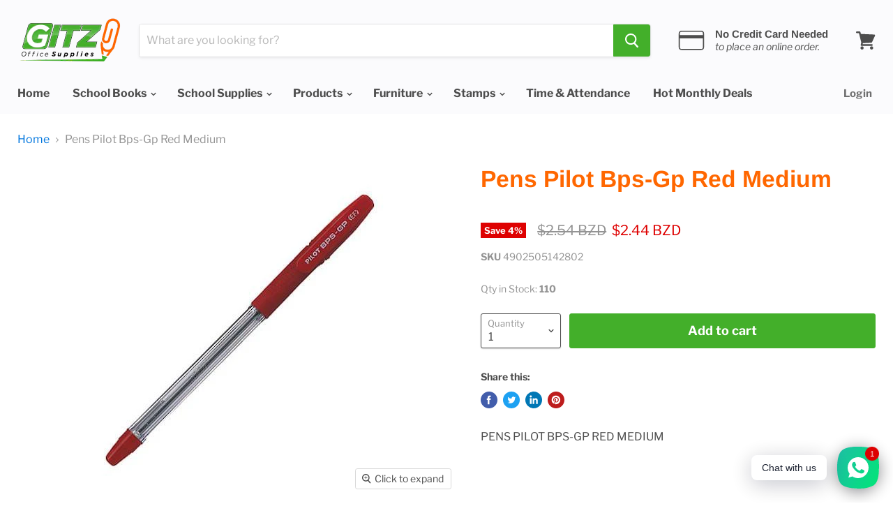

--- FILE ---
content_type: text/html; charset=utf-8
request_url: https://gitz.bz/products/4902505142802
body_size: 39863
content:
<!doctype html>
<html class="no-js no-touch" lang="en">
  <head>
  <link rel="stylesheet" href="https://obscure-escarpment-2240.herokuapp.com/stylesheets/bcpo-front.css">
  <script>var bcpo_product={"id":4682540580961,"title":"Pens Pilot Bps-Gp Red Medium","handle":"4902505142802","description":"\u003cp\u003ePENS PILOT BPS-GP RED MEDIUM\u003c\/p\u003e","published_at":"2020-06-24T10:26:28-06:00","created_at":"2020-06-24T10:26:30-06:00","vendor":"GITZ","type":"Writing Instruments\/Pens","tags":["Writing Instruments"],"price":244,"price_min":244,"price_max":244,"available":true,"price_varies":false,"compare_at_price":254,"compare_at_price_min":254,"compare_at_price_max":254,"compare_at_price_varies":false,"variants":[{"id":32477661233249,"title":"Default Title","option1":"Default Title","option2":null,"option3":null,"sku":"4902505142802","requires_shipping":true,"taxable":true,"featured_image":null,"available":true,"name":"Pens Pilot Bps-Gp Red Medium","public_title":null,"options":["Default Title"],"price":244,"weight":0,"compare_at_price":254,"inventory_quantity":110,"inventory_management":"shopify","inventory_policy":"deny","barcode":"4902505142802","requires_selling_plan":false,"selling_plan_allocations":[]}],"images":["\/\/gitz.bz\/cdn\/shop\/products\/PL01556-EF-RD-ZZZ_Pilot-BPS-GP-Ballpoint-Pen-EF-Red_P2_388af9bc-dc05-4adb-9c7e-a193dc3f0bb5.jpg?v=1593070027"],"featured_image":"\/\/gitz.bz\/cdn\/shop\/products\/PL01556-EF-RD-ZZZ_Pilot-BPS-GP-Ballpoint-Pen-EF-Red_P2_388af9bc-dc05-4adb-9c7e-a193dc3f0bb5.jpg?v=1593070027","options":["Title"],"media":[{"alt":null,"id":7662285914209,"position":1,"preview_image":{"aspect_ratio":1.0,"height":450,"width":450,"src":"\/\/gitz.bz\/cdn\/shop\/products\/PL01556-EF-RD-ZZZ_Pilot-BPS-GP-Ballpoint-Pen-EF-Red_P2_388af9bc-dc05-4adb-9c7e-a193dc3f0bb5.jpg?v=1593070027"},"aspect_ratio":1.0,"height":450,"media_type":"image","src":"\/\/gitz.bz\/cdn\/shop\/products\/PL01556-EF-RD-ZZZ_Pilot-BPS-GP-Ballpoint-Pen-EF-Red_P2_388af9bc-dc05-4adb-9c7e-a193dc3f0bb5.jpg?v=1593070027","width":450}],"requires_selling_plan":false,"selling_plan_groups":[],"content":"\u003cp\u003ePENS PILOT BPS-GP RED MEDIUM\u003c\/p\u003e"};  var bcpo_settings={"fallback":"buttons","auto_select":"on","load_main_image":"off","border_style":"round","tooltips":"show","sold_out_style":"transparent","theme":"light","jumbo_colors":"medium","jumbo_images":"medium","circle_swatches":"","inventory_style":"amazon","override_ajax":"on","shop_currency":"BZD","money_format2":"${{amount}} BZD","global_auto_image_options":"","global_color_options":"","global_colors":[{"key":"","value":"ecf42f"}],"money_format_without_currency":"${{amount}} BZD"};var inventory_quantity = [];inventory_quantity.push(110);if(bcpo_product) { for (var i = 0; i < bcpo_product.variants.length; i += 1) { bcpo_product.variants[i].inventory_quantity = inventory_quantity[i]; }}window.bcpo = window.bcpo || {}; bcpo.cart = {"note":null,"attributes":{},"original_total_price":0,"total_price":0,"total_discount":0,"total_weight":0.0,"item_count":0,"items":[],"requires_shipping":false,"currency":"BZD","items_subtotal_price":0,"cart_level_discount_applications":[],"checkout_charge_amount":0}; bcpo.ogFormData = FormData;</script>

      <!-- Hotjar Tracking Code for https://gitz.bz -->
  <script>
      (function(h,o,t,j,a,r){
          h.hj=h.hj||function(){(h.hj.q=h.hj.q||[]).push(arguments)};
          h._hjSettings={hjid:399115,hjsv:6};
          a=o.getElementsByTagName('head')[0];
          r=o.createElement('script');r.async=1;
          r.src=t+h._hjSettings.hjid+j+h._hjSettings.hjsv;
          a.appendChild(r);
      })(window,document,'https://static.hotjar.com/c/hotjar-','.js?sv=');
  </script>
    <meta charset="utf-8">
    <meta http-equiv="x-ua-compatible" content="IE=edge">

    <link rel="preconnect" href="https://cdn.shopify.com">
    <link rel="preconnect" href="https://fonts.shopifycdn.com">
    <link rel="preconnect" href="https://v.shopify.com">
    <link rel="preconnect" href="https://cdn.shopifycloud.com">

    <title>Pens Pilot Bps-Gp Red Medium — GITZ Office Supplies</title>

    
      <meta name="description" content="Pens Pilot Bps-Gp Red Medium">
    

    
  <link rel="shortcut icon" href="//gitz.bz/cdn/shop/files/29x29gitz_32x32.png?v=1613671790" type="image/png">


    
      <link rel="canonical" href="https://gitz.bz/products/4902505142802" />
    

    <meta name="viewport" content="width=device-width">

    
    















<meta property="og:site_name" content="GITZ Office Supplies">
<meta property="og:url" content="https://gitz.bz/products/4902505142802">
<meta property="og:title" content="Pens Pilot Bps-Gp Red Medium">
<meta property="og:type" content="website">
<meta property="og:description" content="Pens Pilot Bps-Gp Red Medium">




    
    
    

    
    
    <meta
      property="og:image"
      content="https://gitz.bz/cdn/shop/products/PL01556-EF-RD-ZZZ_Pilot-BPS-GP-Ballpoint-Pen-EF-Red_P2_388af9bc-dc05-4adb-9c7e-a193dc3f0bb5_1200x1200.jpg?v=1593070027"
    />
    <meta
      property="og:image:secure_url"
      content="https://gitz.bz/cdn/shop/products/PL01556-EF-RD-ZZZ_Pilot-BPS-GP-Ballpoint-Pen-EF-Red_P2_388af9bc-dc05-4adb-9c7e-a193dc3f0bb5_1200x1200.jpg?v=1593070027"
    />
    <meta property="og:image:width" content="1200" />
    <meta property="og:image:height" content="1200" />
    
    
    <meta property="og:image:alt" content="Social media image" />
  
















<meta name="twitter:title" content="Pens Pilot Bps-Gp Red Medium">
<meta name="twitter:description" content="Pens Pilot Bps-Gp Red Medium">


    
    
    
      
      
      <meta name="twitter:card" content="summary">
    
    
    <meta
      property="twitter:image"
      content="https://gitz.bz/cdn/shop/products/PL01556-EF-RD-ZZZ_Pilot-BPS-GP-Ballpoint-Pen-EF-Red_P2_388af9bc-dc05-4adb-9c7e-a193dc3f0bb5_1200x1200_crop_center.jpg?v=1593070027"
    />
    <meta property="twitter:image:width" content="1200" />
    <meta property="twitter:image:height" content="1200" />
    
    
    <meta property="twitter:image:alt" content="Social media image" />
  



    <link rel="preload" href="//gitz.bz/cdn/fonts/libre_franklin/librefranklin_n7.6739620624550b8695d0cc23f92ffd46eb51c7a3.woff2" as="font" crossorigin="anonymous">
    <link rel="preload" as="style" href="//gitz.bz/cdn/shop/t/60/assets/theme.scss.css?v=159065879478860795951762455588">

    <script>window.performance && window.performance.mark && window.performance.mark('shopify.content_for_header.start');</script><meta name="google-site-verification" content="MGEAdfeTOpLpWdmTQsGAmGMHpO2yAe7qsikhf9Kk98A">
<meta name="google-site-verification" content="2GFcE_tdCukvQ557Qs-kyGQwPnOQ_wdmIpbDEEkS2Bs">
<meta name="google-site-verification" content="D0wfQwsF2iY7GACIcfcqcnDzmMmRKVIiMqvbiKm4z3U">
<meta id="shopify-digital-wallet" name="shopify-digital-wallet" content="/12527903/digital_wallets/dialog">
<link rel="alternate" type="application/json+oembed" href="https://gitz.bz/products/4902505142802.oembed">
<script async="async" src="/checkouts/internal/preloads.js?locale=en-BZ"></script>
<script id="shopify-features" type="application/json">{"accessToken":"2c9b483f9c059768c9eaf6d51904a519","betas":["rich-media-storefront-analytics"],"domain":"gitz.bz","predictiveSearch":true,"shopId":12527903,"locale":"en"}</script>
<script>var Shopify = Shopify || {};
Shopify.shop = "gitz-office.myshopify.com";
Shopify.locale = "en";
Shopify.currency = {"active":"BZD","rate":"1.0"};
Shopify.country = "BZ";
Shopify.theme = {"name":"Empire","id":81092149345,"schema_name":"Empire","schema_version":"5.1.1","theme_store_id":838,"role":"main"};
Shopify.theme.handle = "null";
Shopify.theme.style = {"id":null,"handle":null};
Shopify.cdnHost = "gitz.bz/cdn";
Shopify.routes = Shopify.routes || {};
Shopify.routes.root = "/";</script>
<script type="module">!function(o){(o.Shopify=o.Shopify||{}).modules=!0}(window);</script>
<script>!function(o){function n(){var o=[];function n(){o.push(Array.prototype.slice.apply(arguments))}return n.q=o,n}var t=o.Shopify=o.Shopify||{};t.loadFeatures=n(),t.autoloadFeatures=n()}(window);</script>
<script id="shop-js-analytics" type="application/json">{"pageType":"product"}</script>
<script defer="defer" async type="module" src="//gitz.bz/cdn/shopifycloud/shop-js/modules/v2/client.init-shop-cart-sync_C5BV16lS.en.esm.js"></script>
<script defer="defer" async type="module" src="//gitz.bz/cdn/shopifycloud/shop-js/modules/v2/chunk.common_CygWptCX.esm.js"></script>
<script type="module">
  await import("//gitz.bz/cdn/shopifycloud/shop-js/modules/v2/client.init-shop-cart-sync_C5BV16lS.en.esm.js");
await import("//gitz.bz/cdn/shopifycloud/shop-js/modules/v2/chunk.common_CygWptCX.esm.js");

  window.Shopify.SignInWithShop?.initShopCartSync?.({"fedCMEnabled":true,"windoidEnabled":true});

</script>
<script>(function() {
  var isLoaded = false;
  function asyncLoad() {
    if (isLoaded) return;
    isLoaded = true;
    var urls = ["https:\/\/cdn.shopify.com\/s\/files\/1\/1252\/7903\/t\/49\/assets\/clever-adwords-remarketing.js?shop=gitz-office.myshopify.com","https:\/\/cdn.shopify.com\/s\/files\/1\/1252\/7903\/t\/58\/assets\/clever_adwords_global_tag.js?shop=gitz-office.myshopify.com","\/\/cdn.shopify.com\/proxy\/45d824457b2fb58270865276d572f4e0a8f72669a1cdefefc635eabef1b2f4af\/obscure-escarpment-2240.herokuapp.com\/js\/best_custom_product_options.js?shop=gitz-office.myshopify.com\u0026sp-cache-control=cHVibGljLCBtYXgtYWdlPTkwMA","https:\/\/cdn-bundler.nice-team.net\/app\/js\/bundler.js?shop=gitz-office.myshopify.com","https:\/\/chimpstatic.com\/mcjs-connected\/js\/users\/e704afad8f754b087b2301cd0\/4c14212943a8586aaec507674.js?shop=gitz-office.myshopify.com","\/\/swymv3free-01.azureedge.net\/code\/swym-shopify.js?shop=gitz-office.myshopify.com","https:\/\/s3.amazonaws.com\/pixelpop\/usercontent\/scripts\/87bfeaf7-64c6-4cb6-8719-5825cee5f627\/pixelpop.js?shop=gitz-office.myshopify.com","https:\/\/cdn.hextom.com\/js\/eventpromotionbar.js?shop=gitz-office.myshopify.com","https:\/\/cdn.hextom.com\/js\/quickannouncementbar.js?shop=gitz-office.myshopify.com","https:\/\/timer.perfect-app.app\/storefront-script\/gitz-office.myshopify.com.js?shop=gitz-office.myshopify.com\u0026shop=gitz-office.myshopify.com"];
    for (var i = 0; i < urls.length; i++) {
      var s = document.createElement('script');
      s.type = 'text/javascript';
      s.async = true;
      s.src = urls[i];
      var x = document.getElementsByTagName('script')[0];
      x.parentNode.insertBefore(s, x);
    }
  };
  if(window.attachEvent) {
    window.attachEvent('onload', asyncLoad);
  } else {
    window.addEventListener('load', asyncLoad, false);
  }
})();</script>
<script id="__st">var __st={"a":12527903,"offset":-21600,"reqid":"67fa07c3-fcf6-440f-84e2-dca95c7bc39d-1768752903","pageurl":"gitz.bz\/products\/4902505142802","u":"73e25872bfa6","p":"product","rtyp":"product","rid":4682540580961};</script>
<script>window.ShopifyPaypalV4VisibilityTracking = true;</script>
<script id="captcha-bootstrap">!function(){'use strict';const t='contact',e='account',n='new_comment',o=[[t,t],['blogs',n],['comments',n],[t,'customer']],c=[[e,'customer_login'],[e,'guest_login'],[e,'recover_customer_password'],[e,'create_customer']],r=t=>t.map((([t,e])=>`form[action*='/${t}']:not([data-nocaptcha='true']) input[name='form_type'][value='${e}']`)).join(','),a=t=>()=>t?[...document.querySelectorAll(t)].map((t=>t.form)):[];function s(){const t=[...o],e=r(t);return a(e)}const i='password',u='form_key',d=['recaptcha-v3-token','g-recaptcha-response','h-captcha-response',i],f=()=>{try{return window.sessionStorage}catch{return}},m='__shopify_v',_=t=>t.elements[u];function p(t,e,n=!1){try{const o=window.sessionStorage,c=JSON.parse(o.getItem(e)),{data:r}=function(t){const{data:e,action:n}=t;return t[m]||n?{data:e,action:n}:{data:t,action:n}}(c);for(const[e,n]of Object.entries(r))t.elements[e]&&(t.elements[e].value=n);n&&o.removeItem(e)}catch(o){console.error('form repopulation failed',{error:o})}}const l='form_type',E='cptcha';function T(t){t.dataset[E]=!0}const w=window,h=w.document,L='Shopify',v='ce_forms',y='captcha';let A=!1;((t,e)=>{const n=(g='f06e6c50-85a8-45c8-87d0-21a2b65856fe',I='https://cdn.shopify.com/shopifycloud/storefront-forms-hcaptcha/ce_storefront_forms_captcha_hcaptcha.v1.5.2.iife.js',D={infoText:'Protected by hCaptcha',privacyText:'Privacy',termsText:'Terms'},(t,e,n)=>{const o=w[L][v],c=o.bindForm;if(c)return c(t,g,e,D).then(n);var r;o.q.push([[t,g,e,D],n]),r=I,A||(h.body.append(Object.assign(h.createElement('script'),{id:'captcha-provider',async:!0,src:r})),A=!0)});var g,I,D;w[L]=w[L]||{},w[L][v]=w[L][v]||{},w[L][v].q=[],w[L][y]=w[L][y]||{},w[L][y].protect=function(t,e){n(t,void 0,e),T(t)},Object.freeze(w[L][y]),function(t,e,n,w,h,L){const[v,y,A,g]=function(t,e,n){const i=e?o:[],u=t?c:[],d=[...i,...u],f=r(d),m=r(i),_=r(d.filter((([t,e])=>n.includes(e))));return[a(f),a(m),a(_),s()]}(w,h,L),I=t=>{const e=t.target;return e instanceof HTMLFormElement?e:e&&e.form},D=t=>v().includes(t);t.addEventListener('submit',(t=>{const e=I(t);if(!e)return;const n=D(e)&&!e.dataset.hcaptchaBound&&!e.dataset.recaptchaBound,o=_(e),c=g().includes(e)&&(!o||!o.value);(n||c)&&t.preventDefault(),c&&!n&&(function(t){try{if(!f())return;!function(t){const e=f();if(!e)return;const n=_(t);if(!n)return;const o=n.value;o&&e.removeItem(o)}(t);const e=Array.from(Array(32),(()=>Math.random().toString(36)[2])).join('');!function(t,e){_(t)||t.append(Object.assign(document.createElement('input'),{type:'hidden',name:u})),t.elements[u].value=e}(t,e),function(t,e){const n=f();if(!n)return;const o=[...t.querySelectorAll(`input[type='${i}']`)].map((({name:t})=>t)),c=[...d,...o],r={};for(const[a,s]of new FormData(t).entries())c.includes(a)||(r[a]=s);n.setItem(e,JSON.stringify({[m]:1,action:t.action,data:r}))}(t,e)}catch(e){console.error('failed to persist form',e)}}(e),e.submit())}));const S=(t,e)=>{t&&!t.dataset[E]&&(n(t,e.some((e=>e===t))),T(t))};for(const o of['focusin','change'])t.addEventListener(o,(t=>{const e=I(t);D(e)&&S(e,y())}));const B=e.get('form_key'),M=e.get(l),P=B&&M;t.addEventListener('DOMContentLoaded',(()=>{const t=y();if(P)for(const e of t)e.elements[l].value===M&&p(e,B);[...new Set([...A(),...v().filter((t=>'true'===t.dataset.shopifyCaptcha))])].forEach((e=>S(e,t)))}))}(h,new URLSearchParams(w.location.search),n,t,e,['guest_login'])})(!0,!0)}();</script>
<script integrity="sha256-4kQ18oKyAcykRKYeNunJcIwy7WH5gtpwJnB7kiuLZ1E=" data-source-attribution="shopify.loadfeatures" defer="defer" src="//gitz.bz/cdn/shopifycloud/storefront/assets/storefront/load_feature-a0a9edcb.js" crossorigin="anonymous"></script>
<script data-source-attribution="shopify.dynamic_checkout.dynamic.init">var Shopify=Shopify||{};Shopify.PaymentButton=Shopify.PaymentButton||{isStorefrontPortableWallets:!0,init:function(){window.Shopify.PaymentButton.init=function(){};var t=document.createElement("script");t.src="https://gitz.bz/cdn/shopifycloud/portable-wallets/latest/portable-wallets.en.js",t.type="module",document.head.appendChild(t)}};
</script>
<script data-source-attribution="shopify.dynamic_checkout.buyer_consent">
  function portableWalletsHideBuyerConsent(e){var t=document.getElementById("shopify-buyer-consent"),n=document.getElementById("shopify-subscription-policy-button");t&&n&&(t.classList.add("hidden"),t.setAttribute("aria-hidden","true"),n.removeEventListener("click",e))}function portableWalletsShowBuyerConsent(e){var t=document.getElementById("shopify-buyer-consent"),n=document.getElementById("shopify-subscription-policy-button");t&&n&&(t.classList.remove("hidden"),t.removeAttribute("aria-hidden"),n.addEventListener("click",e))}window.Shopify?.PaymentButton&&(window.Shopify.PaymentButton.hideBuyerConsent=portableWalletsHideBuyerConsent,window.Shopify.PaymentButton.showBuyerConsent=portableWalletsShowBuyerConsent);
</script>
<script data-source-attribution="shopify.dynamic_checkout.cart.bootstrap">document.addEventListener("DOMContentLoaded",(function(){function t(){return document.querySelector("shopify-accelerated-checkout-cart, shopify-accelerated-checkout")}if(t())Shopify.PaymentButton.init();else{new MutationObserver((function(e,n){t()&&(Shopify.PaymentButton.init(),n.disconnect())})).observe(document.body,{childList:!0,subtree:!0})}}));
</script>

<script>window.performance && window.performance.mark && window.performance.mark('shopify.content_for_header.end');</script>
<script>window.BOLD = window.BOLD || {};
    window.BOLD.common = window.BOLD.common || {};
    window.BOLD.common.Shopify = window.BOLD.common.Shopify || {};
    window.BOLD.common.Shopify.shop = {
      domain: 'gitz.bz',
      permanent_domain: 'gitz-office.myshopify.com',
      url: 'https://gitz.bz',
      secure_url: 'https://gitz.bz',
      money_format: "${{amount}} BZD",
      currency: "BZD"
    };
    window.BOLD.common.Shopify.customer = {
      id: null,
      tags: null,
    };
    window.BOLD.common.Shopify.cart = {"note":null,"attributes":{},"original_total_price":0,"total_price":0,"total_discount":0,"total_weight":0.0,"item_count":0,"items":[],"requires_shipping":false,"currency":"BZD","items_subtotal_price":0,"cart_level_discount_applications":[],"checkout_charge_amount":0};
    window.BOLD.common.template = 'product';window.BOLD.common.Shopify.formatMoney = function(money, format) {
        function n(t, e) {
            return "undefined" == typeof t ? e : t
        }
        function r(t, e, r, i) {
            if (e = n(e, 2),
                r = n(r, ","),
                i = n(i, "."),
            isNaN(t) || null == t)
                return 0;
            t = (t / 100).toFixed(e);
            var o = t.split(".")
                , a = o[0].replace(/(\d)(?=(\d\d\d)+(?!\d))/g, "$1" + r)
                , s = o[1] ? i + o[1] : "";
            return a + s
        }
        "string" == typeof money && (money = money.replace(".", ""));
        var i = ""
            , o = /\{\{\s*(\w+)\s*\}\}/
            , a = format || window.BOLD.common.Shopify.shop.money_format || window.Shopify.money_format || "$ {{ amount }}";
        switch (a.match(o)[1]) {
            case "amount":
                i = r(money, 2, ",", ".");
                break;
            case "amount_no_decimals":
                i = r(money, 0, ",", ".");
                break;
            case "amount_with_comma_separator":
                i = r(money, 2, ".", ",");
                break;
            case "amount_no_decimals_with_comma_separator":
                i = r(money, 0, ".", ",");
                break;
            case "amount_with_space_separator":
                i = r(money, 2, " ", ",");
                break;
            case "amount_no_decimals_with_space_separator":
                i = r(money, 0, " ", ",");
                break;
            case "amount_with_apostrophe_separator":
                i = r(money, 2, "'", ".");
                break;
        }
        return a.replace(o, i);
    };
    window.BOLD.common.Shopify.saveProduct = function (handle, product) {
      if (typeof handle === 'string' && typeof window.BOLD.common.Shopify.products[handle] === 'undefined') {
        if (typeof product === 'number') {
          window.BOLD.common.Shopify.handles[product] = handle;
          product = { id: product };
        }
        window.BOLD.common.Shopify.products[handle] = product;
      }
    };
    window.BOLD.common.Shopify.saveVariant = function (variant_id, variant) {
      if (typeof variant_id === 'number' && typeof window.BOLD.common.Shopify.variants[variant_id] === 'undefined') {
        window.BOLD.common.Shopify.variants[variant_id] = variant;
      }
    };window.BOLD.common.Shopify.products = window.BOLD.common.Shopify.products || {};
    window.BOLD.common.Shopify.variants = window.BOLD.common.Shopify.variants || {};
    window.BOLD.common.Shopify.handles = window.BOLD.common.Shopify.handles || {};window.BOLD.common.Shopify.handle = "4902505142802"
window.BOLD.common.Shopify.saveProduct("4902505142802", 4682540580961);window.BOLD.common.Shopify.saveVariant(32477661233249, { product_id: 4682540580961, product_handle: "4902505142802", price: 244, group_id: '', csp_metafield: {}});window.BOLD.apps_installed = {} || {};window.BOLD.common.Shopify.metafields = window.BOLD.common.Shopify.metafields || {};window.BOLD.common.Shopify.metafields["bold_rp"] = {};window.BOLD.common.Shopify.metafields["bold_csp_defaults"] = {};window.BOLD.common.cacheParams = window.BOLD.common.cacheParams || {};
    window.BOLD.common.cacheParams.options = 1591382024;

</script><link href="//gitz.bz/cdn/shop/t/60/assets/bold-brain-widget.css?v=67838918668235336831622903325" rel="stylesheet" type="text/css" media="all" />


    <link href="//gitz.bz/cdn/shop/t/60/assets/theme.scss.css?v=159065879478860795951762455588" rel="stylesheet" type="text/css" media="all" />
    <link rel="stylesheet" href="https://cdn.shopify.com/shopifycloud/shopify-plyr/v1.0/shopify-plyr.css">
  
                  <script>
              if (typeof BSS_PL == 'undefined') {
                  var BSS_PL = {};
              }
              var bssPlApiServer = "https://product-labels-pro.bsscommerce.com";
              BSS_PL.customerTags = 'null';
              BSS_PL.configData = [{"name":"Sold Out","priority":0,"img_url":"","pages":"1,2,4,7","enable_allowed_countries":false,"locations":"","position":0,"fixed_percent":0,"width":100,"height":25,"product_type":0,"product":"","variant":"","collection":"","collection_image":"","inventory":0,"tags":"","excludeTags":"","enable_visibility_date":false,"from_date":null,"to_date":null,"enable_discount_range":false,"discount_type":1,"discount_from":null,"discount_to":null,"public_img_url":"","label_text":"Sold%20Out","label_text_color":"#ffffff","label_text_font_size":14,"label_text_background_color":"#ff4400","label_text_no_image":1,"label_text_in_stock":"In Stock","label_text_out_stock":"Sold out","label_shadow":0,"label_opacity":100,"label_border_radius":3,"label_text_style":0,"label_shadow_color":"#808080","label_text_enable":1,"related_product_tag":null,"customer_tags":null,"exclude_customer_tags":null,"customer_type":"allcustomers","collection_image_type":0,"label_on_image":"2","first_image_tags":null,"label_type":2,"badge_type":0,"custom_selector":"{\"productPageSelector\":\"\",\"collectionPageSelector\":\"\",\"otherPageSelector\":\"\"}","margin_top":5,"margin_bottom":5,"mobile_config_label_enable":0,"mobile_height_label":null,"mobile_width_label":null,"mobile_font_size_label":null,"label_text_id":39238,"emoji":null,"emoji_position":null,"transparent_background":null,"custom_page":null,"check_custom_page":null,"label_unlimited_top":33,"label_unlimited_left":33,"label_unlimited_width":30,"label_unlimited_height":30,"margin_left":0,"instock":null,"enable_price_range":0,"price_range_from":null,"price_range_to":null,"enable_product_publish":0,"product_publish_from":null,"product_publish_to":null,"enable_countdown_timer":0,"option_format_countdown":0,"countdown_time":null,"option_end_countdown":null,"start_day_countdown":null,"public_url_s3":"","enable_visibility_period":0,"visibility_period":1,"createdAt":"2022-03-01T15:17:24.000Z","angle":0}];
              BSS_PL.storeId = 9628;
              BSS_PL.currentPlan = "free";
              BSS_PL.storeIdCustomOld = "10678";
              BSS_PL.storeIdOldWIthPriority = "12200";
              BSS_PL.apiServerProduction = "https://product-labels-pro.bsscommerce.com";
              
              </script>
          <style>
.homepage-slideshow .slick-slide .bss_pl_img {
    visibility: hidden !important;
}
</style>
                    
































































<!-- BEGIN app block: shopify://apps/ta-labels-badges/blocks/bss-pl-config-data/91bfe765-b604-49a1-805e-3599fa600b24 --><script
    id='bss-pl-config-data'
>
	let TAE_StoreId = "";
	if (typeof BSS_PL == 'undefined' || TAE_StoreId !== "") {
  		var BSS_PL = {};
		BSS_PL.storeId = null;
		BSS_PL.currentPlan = null;
		BSS_PL.apiServerProduction = null;
		BSS_PL.publicAccessToken = null;
		BSS_PL.customerTags = "null";
		BSS_PL.customerId = "null";
		BSS_PL.storeIdCustomOld = null;
		BSS_PL.storeIdOldWIthPriority = null;
		BSS_PL.storeIdOptimizeAppendLabel = null
		BSS_PL.optimizeCodeIds = null; 
		BSS_PL.extendedFeatureIds = null;
		BSS_PL.integration = null;
		BSS_PL.settingsData  = null;
		BSS_PL.configProductMetafields = null;
		BSS_PL.configVariantMetafields = null;
		
		BSS_PL.configData = [].concat();

		
		BSS_PL.configDataBanner = [].concat();

		
		BSS_PL.configDataPopup = [].concat();

		
		BSS_PL.configDataLabelGroup = [].concat();
		
		
		BSS_PL.collectionID = ``;
		BSS_PL.collectionHandle = ``;
		BSS_PL.collectionTitle = ``;

		
		BSS_PL.conditionConfigData = [].concat();
	}
</script>




<style>
    
    
</style>

<script>
    function bssLoadScripts(src, callback, isDefer = false) {
        const scriptTag = document.createElement('script');
        document.head.appendChild(scriptTag);
        scriptTag.src = src;
        if (isDefer) {
            scriptTag.defer = true;
        } else {
            scriptTag.async = true;
        }
        if (callback) {
            scriptTag.addEventListener('load', function () {
                callback();
            });
        }
    }
    const scriptUrls = [
        "https://cdn.shopify.com/extensions/019bc4fb-09b1-7c2a-aaf4-8025e33c8448/product-label-557/assets/bss-pl-init-helper.js",
        "https://cdn.shopify.com/extensions/019bc4fb-09b1-7c2a-aaf4-8025e33c8448/product-label-557/assets/bss-pl-init-config-run-scripts.js",
    ];
    Promise.all(scriptUrls.map((script) => new Promise((resolve) => bssLoadScripts(script, resolve)))).then((res) => {
        console.log('BSS scripts loaded');
        window.bssScriptsLoaded = true;
    });

	function bssInitScripts() {
		if (BSS_PL.configData.length) {
			const enabledFeature = [
				{ type: 1, script: "https://cdn.shopify.com/extensions/019bc4fb-09b1-7c2a-aaf4-8025e33c8448/product-label-557/assets/bss-pl-init-for-label.js" },
				{ type: 2, badge: [0, 7, 8], script: "https://cdn.shopify.com/extensions/019bc4fb-09b1-7c2a-aaf4-8025e33c8448/product-label-557/assets/bss-pl-init-for-badge-product-name.js" },
				{ type: 2, badge: [1, 11], script: "https://cdn.shopify.com/extensions/019bc4fb-09b1-7c2a-aaf4-8025e33c8448/product-label-557/assets/bss-pl-init-for-badge-product-image.js" },
				{ type: 2, badge: 2, script: "https://cdn.shopify.com/extensions/019bc4fb-09b1-7c2a-aaf4-8025e33c8448/product-label-557/assets/bss-pl-init-for-badge-custom-selector.js" },
				{ type: 2, badge: [3, 9, 10], script: "https://cdn.shopify.com/extensions/019bc4fb-09b1-7c2a-aaf4-8025e33c8448/product-label-557/assets/bss-pl-init-for-badge-price.js" },
				{ type: 2, badge: 4, script: "https://cdn.shopify.com/extensions/019bc4fb-09b1-7c2a-aaf4-8025e33c8448/product-label-557/assets/bss-pl-init-for-badge-add-to-cart-btn.js" },
				{ type: 2, badge: 5, script: "https://cdn.shopify.com/extensions/019bc4fb-09b1-7c2a-aaf4-8025e33c8448/product-label-557/assets/bss-pl-init-for-badge-quantity-box.js" },
				{ type: 2, badge: 6, script: "https://cdn.shopify.com/extensions/019bc4fb-09b1-7c2a-aaf4-8025e33c8448/product-label-557/assets/bss-pl-init-for-badge-buy-it-now-btn.js" }
			]
				.filter(({ type, badge }) => BSS_PL.configData.some(item => item.label_type === type && (badge === undefined || (Array.isArray(badge) ? badge.includes(item.badge_type) : item.badge_type === badge))) || (type === 1 && BSS_PL.configDataLabelGroup && BSS_PL.configDataLabelGroup.length))
				.map(({ script }) => script);
				
            enabledFeature.forEach((src) => bssLoadScripts(src));

            if (enabledFeature.length) {
                const src = "https://cdn.shopify.com/extensions/019bc4fb-09b1-7c2a-aaf4-8025e33c8448/product-label-557/assets/bss-product-label-js.js";
                bssLoadScripts(src);
            }
        }

        if (BSS_PL.configDataBanner && BSS_PL.configDataBanner.length) {
            const src = "https://cdn.shopify.com/extensions/019bc4fb-09b1-7c2a-aaf4-8025e33c8448/product-label-557/assets/bss-product-label-banner.js";
            bssLoadScripts(src);
        }

        if (BSS_PL.configDataPopup && BSS_PL.configDataPopup.length) {
            const src = "https://cdn.shopify.com/extensions/019bc4fb-09b1-7c2a-aaf4-8025e33c8448/product-label-557/assets/bss-product-label-popup.js";
            bssLoadScripts(src);
        }

        if (window.location.search.includes('bss-pl-custom-selector')) {
            const src = "https://cdn.shopify.com/extensions/019bc4fb-09b1-7c2a-aaf4-8025e33c8448/product-label-557/assets/bss-product-label-custom-position.js";
            bssLoadScripts(src, null, true);
        }
    }
    bssInitScripts();
</script>


<!-- END app block --><!-- BEGIN app block: shopify://apps/rt-social-chat-live-chat/blocks/app-embed/9baee9b7-6929-47af-9935-05bcdc376396 --><script>
  window.roarJs = window.roarJs || {};
  roarJs.WhatsAppConfig = {
    metafields: {
      shop: "gitz-office.myshopify.com",
      settings: {"enabled":"1","block_order":["1492096252560","1734798721006"],"blocks":{"1492096252560":{"disabled":"0","type":"whatsapp","number":"+5016134489","whatsapp_web":"0","name":"David DePaz","label":"Sales","avatar":"0","avatar_url":"https:\/\/www.gravatar.com\/avatar","online":"1","timezone":"America\/New_York","sunday":{"enabled":"1","range":"480,1050"},"monday":{"enabled":"1","range":"480,1050"},"tuesday":{"enabled":"1","range":"480,1050"},"wednesday":{"enabled":"1","range":"480,1050"},"thursday":{"enabled":"1","range":"480,1050"},"friday":{"enabled":"1","range":"480,1050"},"saturday":{"enabled":"1","range":"480,1050"},"offline":"I will be back soon","chat":{"enabled":"1","greeting":"Hello! Please let us know how I can help you"},"message":"","page_url":"1"},"1734798721006":{"disabled":"0","type":"whatsapp","number":"+5016242741","whatsapp_web":"0","name":"Nico Carrera","label":"Support","avatar":"0","avatar_url":"https:\/\/www.gravatar.com\/avatar","online":"1","timezone":"America\/New_York","sunday":{"enabled":"1","range":"480,1050"},"monday":{"enabled":"1","range":"480,1050"},"tuesday":{"enabled":"1","range":"480,1050"},"wednesday":{"enabled":"1","range":"480,1050"},"thursday":{"enabled":"1","range":"480,1050"},"friday":{"enabled":"1","range":"480,1050"},"saturday":{"enabled":"1","range":"480,1050"},"offline":"I will be back soon","chat":{"enabled":"1","greeting":"Hello! I'm Nico from the support team"},"message":"","page_url":"1"}},"param":{"newtab":"0","offline_disabled":"0","offline_message":"1","greeting":{"enabled":"0","message":"Hi there! How can we help you? Tap here to start chat with us.","delay":"5"},"pending":{"enabled":"1","number":"1","color":"#ffffff","background":"#dd0000"},"position":{"value":"right","bottom":"20","left":"20","right":"20"},"cta_type":"all"},"mobile":{"enabled":"1","position":{"value":"inherit","bottom":"20","left":"20","right":"20"}},"style":{"gradient":"preset","pattern":"29","custom":{"color":"#ffffff","background":"#2db67c"},"icon":"5","rounded":"0"},"share":{"block_order":["facebook","twitter","whatsapp"],"blocks":{"facebook":{"type":"facebook","label":"Share on Facebook"},"twitter":{"type":"twitter","label":"Share on Twitter"},"whatsapp":{"type":"whatsapp","label":"Share on Whatsapp"}},"param":{"enabled":"0","position":"left"},"mobile":{"enabled":"1","position":"inherit"},"style":{"color":"#000000","background":"#ffffff"},"texts":{"button":"Share","message":"Check this out, it's so cool!"}},"charge":false,"onetime":false,"track_url":"https:\/\/haloroar.com\/app\/whatsapp\/tracking","texts":{"title":"Hi there 👋","description":"Welcome to Social Chat and Share. Ask us anything 🎉","note":"We typically reply within a few minutes","button":"Chat with us","placeholder":"Send a message…","emoji_search":"Search emoji…","emoji_frequently":"Frequently used","emoji_people":"People","emoji_nature":"Nature","emoji_objects":"Objects","emoji_places":"Places","emoji_symbols":"Symbols","emoji_not_found":"No emoji could be found"},"only1":"true"},
      moneyFormat: "${{amount}} BZD"
    }
  }
</script>

<script src="https://cdn.shopify.com/extensions/019a1460-f72e-7cbc-becc-90116917fae9/rt-whats-app-chat-live-chat-2/assets/whatsapp.js" defer></script>


<!-- END app block --><!-- BEGIN app block: shopify://apps/pagefly-page-builder/blocks/app-embed/83e179f7-59a0-4589-8c66-c0dddf959200 -->

<!-- BEGIN app snippet: pagefly-cro-ab-testing-main -->







<script>
  ;(function () {
    const url = new URL(window.location)
    const viewParam = url.searchParams.get('view')
    if (viewParam && viewParam.includes('variant-pf-')) {
      url.searchParams.set('pf_v', viewParam)
      url.searchParams.delete('view')
      window.history.replaceState({}, '', url)
    }
  })()
</script>



<script type='module'>
  
  window.PAGEFLY_CRO = window.PAGEFLY_CRO || {}

  window.PAGEFLY_CRO['data_debug'] = {
    original_template_suffix: "all_products",
    allow_ab_test: false,
    ab_test_start_time: 0,
    ab_test_end_time: 0,
    today_date_time: 1768752903000,
  }
  window.PAGEFLY_CRO['GA4'] = { enabled: false}
</script>

<!-- END app snippet -->








  <script src='https://cdn.shopify.com/extensions/019bb4f9-aed6-78a3-be91-e9d44663e6bf/pagefly-page-builder-215/assets/pagefly-helper.js' defer='defer'></script>

  <script src='https://cdn.shopify.com/extensions/019bb4f9-aed6-78a3-be91-e9d44663e6bf/pagefly-page-builder-215/assets/pagefly-general-helper.js' defer='defer'></script>

  <script src='https://cdn.shopify.com/extensions/019bb4f9-aed6-78a3-be91-e9d44663e6bf/pagefly-page-builder-215/assets/pagefly-snap-slider.js' defer='defer'></script>

  <script src='https://cdn.shopify.com/extensions/019bb4f9-aed6-78a3-be91-e9d44663e6bf/pagefly-page-builder-215/assets/pagefly-slideshow-v3.js' defer='defer'></script>

  <script src='https://cdn.shopify.com/extensions/019bb4f9-aed6-78a3-be91-e9d44663e6bf/pagefly-page-builder-215/assets/pagefly-slideshow-v4.js' defer='defer'></script>

  <script src='https://cdn.shopify.com/extensions/019bb4f9-aed6-78a3-be91-e9d44663e6bf/pagefly-page-builder-215/assets/pagefly-glider.js' defer='defer'></script>

  <script src='https://cdn.shopify.com/extensions/019bb4f9-aed6-78a3-be91-e9d44663e6bf/pagefly-page-builder-215/assets/pagefly-slideshow-v1-v2.js' defer='defer'></script>

  <script src='https://cdn.shopify.com/extensions/019bb4f9-aed6-78a3-be91-e9d44663e6bf/pagefly-page-builder-215/assets/pagefly-product-media.js' defer='defer'></script>

  <script src='https://cdn.shopify.com/extensions/019bb4f9-aed6-78a3-be91-e9d44663e6bf/pagefly-page-builder-215/assets/pagefly-product.js' defer='defer'></script>


<script id='pagefly-helper-data' type='application/json'>
  {
    "page_optimization": {
      "assets_prefetching": false
    },
    "elements_asset_mapper": {
      "Accordion": "https://cdn.shopify.com/extensions/019bb4f9-aed6-78a3-be91-e9d44663e6bf/pagefly-page-builder-215/assets/pagefly-accordion.js",
      "Accordion3": "https://cdn.shopify.com/extensions/019bb4f9-aed6-78a3-be91-e9d44663e6bf/pagefly-page-builder-215/assets/pagefly-accordion3.js",
      "CountDown": "https://cdn.shopify.com/extensions/019bb4f9-aed6-78a3-be91-e9d44663e6bf/pagefly-page-builder-215/assets/pagefly-countdown.js",
      "GMap1": "https://cdn.shopify.com/extensions/019bb4f9-aed6-78a3-be91-e9d44663e6bf/pagefly-page-builder-215/assets/pagefly-gmap.js",
      "GMap2": "https://cdn.shopify.com/extensions/019bb4f9-aed6-78a3-be91-e9d44663e6bf/pagefly-page-builder-215/assets/pagefly-gmap.js",
      "GMapBasicV2": "https://cdn.shopify.com/extensions/019bb4f9-aed6-78a3-be91-e9d44663e6bf/pagefly-page-builder-215/assets/pagefly-gmap.js",
      "GMapAdvancedV2": "https://cdn.shopify.com/extensions/019bb4f9-aed6-78a3-be91-e9d44663e6bf/pagefly-page-builder-215/assets/pagefly-gmap.js",
      "HTML.Video": "https://cdn.shopify.com/extensions/019bb4f9-aed6-78a3-be91-e9d44663e6bf/pagefly-page-builder-215/assets/pagefly-htmlvideo.js",
      "HTML.Video2": "https://cdn.shopify.com/extensions/019bb4f9-aed6-78a3-be91-e9d44663e6bf/pagefly-page-builder-215/assets/pagefly-htmlvideo2.js",
      "HTML.Video3": "https://cdn.shopify.com/extensions/019bb4f9-aed6-78a3-be91-e9d44663e6bf/pagefly-page-builder-215/assets/pagefly-htmlvideo2.js",
      "BackgroundVideo": "https://cdn.shopify.com/extensions/019bb4f9-aed6-78a3-be91-e9d44663e6bf/pagefly-page-builder-215/assets/pagefly-htmlvideo2.js",
      "Instagram": "https://cdn.shopify.com/extensions/019bb4f9-aed6-78a3-be91-e9d44663e6bf/pagefly-page-builder-215/assets/pagefly-instagram.js",
      "Instagram2": "https://cdn.shopify.com/extensions/019bb4f9-aed6-78a3-be91-e9d44663e6bf/pagefly-page-builder-215/assets/pagefly-instagram.js",
      "Insta3": "https://cdn.shopify.com/extensions/019bb4f9-aed6-78a3-be91-e9d44663e6bf/pagefly-page-builder-215/assets/pagefly-instagram3.js",
      "Tabs": "https://cdn.shopify.com/extensions/019bb4f9-aed6-78a3-be91-e9d44663e6bf/pagefly-page-builder-215/assets/pagefly-tab.js",
      "Tabs3": "https://cdn.shopify.com/extensions/019bb4f9-aed6-78a3-be91-e9d44663e6bf/pagefly-page-builder-215/assets/pagefly-tab3.js",
      "ProductBox": "https://cdn.shopify.com/extensions/019bb4f9-aed6-78a3-be91-e9d44663e6bf/pagefly-page-builder-215/assets/pagefly-cart.js",
      "FBPageBox2": "https://cdn.shopify.com/extensions/019bb4f9-aed6-78a3-be91-e9d44663e6bf/pagefly-page-builder-215/assets/pagefly-facebook.js",
      "FBLikeButton2": "https://cdn.shopify.com/extensions/019bb4f9-aed6-78a3-be91-e9d44663e6bf/pagefly-page-builder-215/assets/pagefly-facebook.js",
      "TwitterFeed2": "https://cdn.shopify.com/extensions/019bb4f9-aed6-78a3-be91-e9d44663e6bf/pagefly-page-builder-215/assets/pagefly-twitter.js",
      "Paragraph4": "https://cdn.shopify.com/extensions/019bb4f9-aed6-78a3-be91-e9d44663e6bf/pagefly-page-builder-215/assets/pagefly-paragraph4.js",

      "AliReviews": "https://cdn.shopify.com/extensions/019bb4f9-aed6-78a3-be91-e9d44663e6bf/pagefly-page-builder-215/assets/pagefly-3rd-elements.js",
      "BackInStock": "https://cdn.shopify.com/extensions/019bb4f9-aed6-78a3-be91-e9d44663e6bf/pagefly-page-builder-215/assets/pagefly-3rd-elements.js",
      "GloboBackInStock": "https://cdn.shopify.com/extensions/019bb4f9-aed6-78a3-be91-e9d44663e6bf/pagefly-page-builder-215/assets/pagefly-3rd-elements.js",
      "GrowaveWishlist": "https://cdn.shopify.com/extensions/019bb4f9-aed6-78a3-be91-e9d44663e6bf/pagefly-page-builder-215/assets/pagefly-3rd-elements.js",
      "InfiniteOptionsShopPad": "https://cdn.shopify.com/extensions/019bb4f9-aed6-78a3-be91-e9d44663e6bf/pagefly-page-builder-215/assets/pagefly-3rd-elements.js",
      "InkybayProductPersonalizer": "https://cdn.shopify.com/extensions/019bb4f9-aed6-78a3-be91-e9d44663e6bf/pagefly-page-builder-215/assets/pagefly-3rd-elements.js",
      "LimeSpot": "https://cdn.shopify.com/extensions/019bb4f9-aed6-78a3-be91-e9d44663e6bf/pagefly-page-builder-215/assets/pagefly-3rd-elements.js",
      "Loox": "https://cdn.shopify.com/extensions/019bb4f9-aed6-78a3-be91-e9d44663e6bf/pagefly-page-builder-215/assets/pagefly-3rd-elements.js",
      "Opinew": "https://cdn.shopify.com/extensions/019bb4f9-aed6-78a3-be91-e9d44663e6bf/pagefly-page-builder-215/assets/pagefly-3rd-elements.js",
      "Powr": "https://cdn.shopify.com/extensions/019bb4f9-aed6-78a3-be91-e9d44663e6bf/pagefly-page-builder-215/assets/pagefly-3rd-elements.js",
      "ProductReviews": "https://cdn.shopify.com/extensions/019bb4f9-aed6-78a3-be91-e9d44663e6bf/pagefly-page-builder-215/assets/pagefly-3rd-elements.js",
      "PushOwl": "https://cdn.shopify.com/extensions/019bb4f9-aed6-78a3-be91-e9d44663e6bf/pagefly-page-builder-215/assets/pagefly-3rd-elements.js",
      "ReCharge": "https://cdn.shopify.com/extensions/019bb4f9-aed6-78a3-be91-e9d44663e6bf/pagefly-page-builder-215/assets/pagefly-3rd-elements.js",
      "Rivyo": "https://cdn.shopify.com/extensions/019bb4f9-aed6-78a3-be91-e9d44663e6bf/pagefly-page-builder-215/assets/pagefly-3rd-elements.js",
      "TrackingMore": "https://cdn.shopify.com/extensions/019bb4f9-aed6-78a3-be91-e9d44663e6bf/pagefly-page-builder-215/assets/pagefly-3rd-elements.js",
      "Vitals": "https://cdn.shopify.com/extensions/019bb4f9-aed6-78a3-be91-e9d44663e6bf/pagefly-page-builder-215/assets/pagefly-3rd-elements.js",
      "Wiser": "https://cdn.shopify.com/extensions/019bb4f9-aed6-78a3-be91-e9d44663e6bf/pagefly-page-builder-215/assets/pagefly-3rd-elements.js"
    },
    "custom_elements_mapper": {
      "pf-click-action-element": "https://cdn.shopify.com/extensions/019bb4f9-aed6-78a3-be91-e9d44663e6bf/pagefly-page-builder-215/assets/pagefly-click-action-element.js",
      "pf-dialog-element": "https://cdn.shopify.com/extensions/019bb4f9-aed6-78a3-be91-e9d44663e6bf/pagefly-page-builder-215/assets/pagefly-dialog-element.js"
    }
  }
</script>


<!-- END app block --><!-- BEGIN app block: shopify://apps/also-bought/blocks/app-embed-block/b94b27b4-738d-4d92-9e60-43c22d1da3f2 --><script>
    window.codeblackbelt = window.codeblackbelt || {};
    window.codeblackbelt.shop = window.codeblackbelt.shop || 'gitz-office.myshopify.com';
    
        window.codeblackbelt.productId = 4682540580961;</script><script src="//cdn.codeblackbelt.com/widgets/also-bought/main.min.js?version=2026011810-0600" async></script>
<!-- END app block --><!-- BEGIN app block: shopify://apps/vo-product-options/blocks/embed-block/430cbd7b-bd20-4c16-ba41-db6f4c645164 --><script>var bcpo_product={"id":4682540580961,"title":"Pens Pilot Bps-Gp Red Medium","handle":"4902505142802","description":"\u003cp\u003ePENS PILOT BPS-GP RED MEDIUM\u003c\/p\u003e","published_at":"2020-06-24T10:26:28-06:00","created_at":"2020-06-24T10:26:30-06:00","vendor":"GITZ","type":"Writing Instruments\/Pens","tags":["Writing Instruments"],"price":244,"price_min":244,"price_max":244,"available":true,"price_varies":false,"compare_at_price":254,"compare_at_price_min":254,"compare_at_price_max":254,"compare_at_price_varies":false,"variants":[{"id":32477661233249,"title":"Default Title","option1":"Default Title","option2":null,"option3":null,"sku":"4902505142802","requires_shipping":true,"taxable":true,"featured_image":null,"available":true,"name":"Pens Pilot Bps-Gp Red Medium","public_title":null,"options":["Default Title"],"price":244,"weight":0,"compare_at_price":254,"inventory_quantity":110,"inventory_management":"shopify","inventory_policy":"deny","barcode":"4902505142802","requires_selling_plan":false,"selling_plan_allocations":[]}],"images":["\/\/gitz.bz\/cdn\/shop\/products\/PL01556-EF-RD-ZZZ_Pilot-BPS-GP-Ballpoint-Pen-EF-Red_P2_388af9bc-dc05-4adb-9c7e-a193dc3f0bb5.jpg?v=1593070027"],"featured_image":"\/\/gitz.bz\/cdn\/shop\/products\/PL01556-EF-RD-ZZZ_Pilot-BPS-GP-Ballpoint-Pen-EF-Red_P2_388af9bc-dc05-4adb-9c7e-a193dc3f0bb5.jpg?v=1593070027","options":["Title"],"media":[{"alt":null,"id":7662285914209,"position":1,"preview_image":{"aspect_ratio":1.0,"height":450,"width":450,"src":"\/\/gitz.bz\/cdn\/shop\/products\/PL01556-EF-RD-ZZZ_Pilot-BPS-GP-Ballpoint-Pen-EF-Red_P2_388af9bc-dc05-4adb-9c7e-a193dc3f0bb5.jpg?v=1593070027"},"aspect_ratio":1.0,"height":450,"media_type":"image","src":"\/\/gitz.bz\/cdn\/shop\/products\/PL01556-EF-RD-ZZZ_Pilot-BPS-GP-Ballpoint-Pen-EF-Red_P2_388af9bc-dc05-4adb-9c7e-a193dc3f0bb5.jpg?v=1593070027","width":450}],"requires_selling_plan":false,"selling_plan_groups":[],"content":"\u003cp\u003ePENS PILOT BPS-GP RED MEDIUM\u003c\/p\u003e"}; bcpo_product.options_with_values = [{"name":"Title","position":1,"values":["Default Title"]}];  var bcpo_settings=bcpo_settings || {"fallback":"buttons","auto_select":"on","load_main_image":"off","border_style":"round","tooltips":"show","sold_out_style":"transparent","theme":"light","jumbo_colors":"medium","jumbo_images":"medium","circle_swatches":"","inventory_style":"amazon","override_ajax":"on","shop_currency":"BZD","money_format2":"${{amount}} BZD","global_auto_image_options":"","global_color_options":"","global_colors":[{"key":"","value":"ecf42f"}],"money_format_without_currency":"${{amount}} BZD"};var inventory_quantity = [];inventory_quantity.push(110);if(bcpo_product) { for (var i = 0; i < bcpo_product.variants.length; i += 1) { bcpo_product.variants[i].inventory_quantity = inventory_quantity[i]; }}window.bcpo = window.bcpo || {}; bcpo.cart = {"note":null,"attributes":{},"original_total_price":0,"total_price":0,"total_discount":0,"total_weight":0.0,"item_count":0,"items":[],"requires_shipping":false,"currency":"BZD","items_subtotal_price":0,"cart_level_discount_applications":[],"checkout_charge_amount":0}; bcpo.ogFormData = FormData; bcpo.money_with_currency_format = "${{amount}} BZD";bcpo.money_format = "${{amount}} BZD"; if (bcpo_settings) { bcpo_settings.shop_currency = "BZD";} else { var bcpo_settings = {shop_currency: "BZD" }; }</script>


<!-- END app block --><link href="https://cdn.shopify.com/extensions/019bc4fb-09b1-7c2a-aaf4-8025e33c8448/product-label-557/assets/bss-pl-style.min.css" rel="stylesheet" type="text/css" media="all">
<link href="https://cdn.shopify.com/extensions/019a1460-f72e-7cbc-becc-90116917fae9/rt-whats-app-chat-live-chat-2/assets/whatsapp.css" rel="stylesheet" type="text/css" media="all">
<script src="https://cdn.shopify.com/extensions/019bc87a-689b-702d-9f0e-1444aa9f56a2/best-custom-product-options-413/assets/best_custom_product_options.js" type="text/javascript" defer="defer"></script>
<link href="https://cdn.shopify.com/extensions/019bc87a-689b-702d-9f0e-1444aa9f56a2/best-custom-product-options-413/assets/bcpo-front.css" rel="stylesheet" type="text/css" media="all">
<link href="https://monorail-edge.shopifysvc.com" rel="dns-prefetch">
<script>(function(){if ("sendBeacon" in navigator && "performance" in window) {try {var session_token_from_headers = performance.getEntriesByType('navigation')[0].serverTiming.find(x => x.name == '_s').description;} catch {var session_token_from_headers = undefined;}var session_cookie_matches = document.cookie.match(/_shopify_s=([^;]*)/);var session_token_from_cookie = session_cookie_matches && session_cookie_matches.length === 2 ? session_cookie_matches[1] : "";var session_token = session_token_from_headers || session_token_from_cookie || "";function handle_abandonment_event(e) {var entries = performance.getEntries().filter(function(entry) {return /monorail-edge.shopifysvc.com/.test(entry.name);});if (!window.abandonment_tracked && entries.length === 0) {window.abandonment_tracked = true;var currentMs = Date.now();var navigation_start = performance.timing.navigationStart;var payload = {shop_id: 12527903,url: window.location.href,navigation_start,duration: currentMs - navigation_start,session_token,page_type: "product"};window.navigator.sendBeacon("https://monorail-edge.shopifysvc.com/v1/produce", JSON.stringify({schema_id: "online_store_buyer_site_abandonment/1.1",payload: payload,metadata: {event_created_at_ms: currentMs,event_sent_at_ms: currentMs}}));}}window.addEventListener('pagehide', handle_abandonment_event);}}());</script>
<script id="web-pixels-manager-setup">(function e(e,d,r,n,o){if(void 0===o&&(o={}),!Boolean(null===(a=null===(i=window.Shopify)||void 0===i?void 0:i.analytics)||void 0===a?void 0:a.replayQueue)){var i,a;window.Shopify=window.Shopify||{};var t=window.Shopify;t.analytics=t.analytics||{};var s=t.analytics;s.replayQueue=[],s.publish=function(e,d,r){return s.replayQueue.push([e,d,r]),!0};try{self.performance.mark("wpm:start")}catch(e){}var l=function(){var e={modern:/Edge?\/(1{2}[4-9]|1[2-9]\d|[2-9]\d{2}|\d{4,})\.\d+(\.\d+|)|Firefox\/(1{2}[4-9]|1[2-9]\d|[2-9]\d{2}|\d{4,})\.\d+(\.\d+|)|Chrom(ium|e)\/(9{2}|\d{3,})\.\d+(\.\d+|)|(Maci|X1{2}).+ Version\/(15\.\d+|(1[6-9]|[2-9]\d|\d{3,})\.\d+)([,.]\d+|)( \(\w+\)|)( Mobile\/\w+|) Safari\/|Chrome.+OPR\/(9{2}|\d{3,})\.\d+\.\d+|(CPU[ +]OS|iPhone[ +]OS|CPU[ +]iPhone|CPU IPhone OS|CPU iPad OS)[ +]+(15[._]\d+|(1[6-9]|[2-9]\d|\d{3,})[._]\d+)([._]\d+|)|Android:?[ /-](13[3-9]|1[4-9]\d|[2-9]\d{2}|\d{4,})(\.\d+|)(\.\d+|)|Android.+Firefox\/(13[5-9]|1[4-9]\d|[2-9]\d{2}|\d{4,})\.\d+(\.\d+|)|Android.+Chrom(ium|e)\/(13[3-9]|1[4-9]\d|[2-9]\d{2}|\d{4,})\.\d+(\.\d+|)|SamsungBrowser\/([2-9]\d|\d{3,})\.\d+/,legacy:/Edge?\/(1[6-9]|[2-9]\d|\d{3,})\.\d+(\.\d+|)|Firefox\/(5[4-9]|[6-9]\d|\d{3,})\.\d+(\.\d+|)|Chrom(ium|e)\/(5[1-9]|[6-9]\d|\d{3,})\.\d+(\.\d+|)([\d.]+$|.*Safari\/(?![\d.]+ Edge\/[\d.]+$))|(Maci|X1{2}).+ Version\/(10\.\d+|(1[1-9]|[2-9]\d|\d{3,})\.\d+)([,.]\d+|)( \(\w+\)|)( Mobile\/\w+|) Safari\/|Chrome.+OPR\/(3[89]|[4-9]\d|\d{3,})\.\d+\.\d+|(CPU[ +]OS|iPhone[ +]OS|CPU[ +]iPhone|CPU IPhone OS|CPU iPad OS)[ +]+(10[._]\d+|(1[1-9]|[2-9]\d|\d{3,})[._]\d+)([._]\d+|)|Android:?[ /-](13[3-9]|1[4-9]\d|[2-9]\d{2}|\d{4,})(\.\d+|)(\.\d+|)|Mobile Safari.+OPR\/([89]\d|\d{3,})\.\d+\.\d+|Android.+Firefox\/(13[5-9]|1[4-9]\d|[2-9]\d{2}|\d{4,})\.\d+(\.\d+|)|Android.+Chrom(ium|e)\/(13[3-9]|1[4-9]\d|[2-9]\d{2}|\d{4,})\.\d+(\.\d+|)|Android.+(UC? ?Browser|UCWEB|U3)[ /]?(15\.([5-9]|\d{2,})|(1[6-9]|[2-9]\d|\d{3,})\.\d+)\.\d+|SamsungBrowser\/(5\.\d+|([6-9]|\d{2,})\.\d+)|Android.+MQ{2}Browser\/(14(\.(9|\d{2,})|)|(1[5-9]|[2-9]\d|\d{3,})(\.\d+|))(\.\d+|)|K[Aa][Ii]OS\/(3\.\d+|([4-9]|\d{2,})\.\d+)(\.\d+|)/},d=e.modern,r=e.legacy,n=navigator.userAgent;return n.match(d)?"modern":n.match(r)?"legacy":"unknown"}(),u="modern"===l?"modern":"legacy",c=(null!=n?n:{modern:"",legacy:""})[u],f=function(e){return[e.baseUrl,"/wpm","/b",e.hashVersion,"modern"===e.buildTarget?"m":"l",".js"].join("")}({baseUrl:d,hashVersion:r,buildTarget:u}),m=function(e){var d=e.version,r=e.bundleTarget,n=e.surface,o=e.pageUrl,i=e.monorailEndpoint;return{emit:function(e){var a=e.status,t=e.errorMsg,s=(new Date).getTime(),l=JSON.stringify({metadata:{event_sent_at_ms:s},events:[{schema_id:"web_pixels_manager_load/3.1",payload:{version:d,bundle_target:r,page_url:o,status:a,surface:n,error_msg:t},metadata:{event_created_at_ms:s}}]});if(!i)return console&&console.warn&&console.warn("[Web Pixels Manager] No Monorail endpoint provided, skipping logging."),!1;try{return self.navigator.sendBeacon.bind(self.navigator)(i,l)}catch(e){}var u=new XMLHttpRequest;try{return u.open("POST",i,!0),u.setRequestHeader("Content-Type","text/plain"),u.send(l),!0}catch(e){return console&&console.warn&&console.warn("[Web Pixels Manager] Got an unhandled error while logging to Monorail."),!1}}}}({version:r,bundleTarget:l,surface:e.surface,pageUrl:self.location.href,monorailEndpoint:e.monorailEndpoint});try{o.browserTarget=l,function(e){var d=e.src,r=e.async,n=void 0===r||r,o=e.onload,i=e.onerror,a=e.sri,t=e.scriptDataAttributes,s=void 0===t?{}:t,l=document.createElement("script"),u=document.querySelector("head"),c=document.querySelector("body");if(l.async=n,l.src=d,a&&(l.integrity=a,l.crossOrigin="anonymous"),s)for(var f in s)if(Object.prototype.hasOwnProperty.call(s,f))try{l.dataset[f]=s[f]}catch(e){}if(o&&l.addEventListener("load",o),i&&l.addEventListener("error",i),u)u.appendChild(l);else{if(!c)throw new Error("Did not find a head or body element to append the script");c.appendChild(l)}}({src:f,async:!0,onload:function(){if(!function(){var e,d;return Boolean(null===(d=null===(e=window.Shopify)||void 0===e?void 0:e.analytics)||void 0===d?void 0:d.initialized)}()){var d=window.webPixelsManager.init(e)||void 0;if(d){var r=window.Shopify.analytics;r.replayQueue.forEach((function(e){var r=e[0],n=e[1],o=e[2];d.publishCustomEvent(r,n,o)})),r.replayQueue=[],r.publish=d.publishCustomEvent,r.visitor=d.visitor,r.initialized=!0}}},onerror:function(){return m.emit({status:"failed",errorMsg:"".concat(f," has failed to load")})},sri:function(e){var d=/^sha384-[A-Za-z0-9+/=]+$/;return"string"==typeof e&&d.test(e)}(c)?c:"",scriptDataAttributes:o}),m.emit({status:"loading"})}catch(e){m.emit({status:"failed",errorMsg:(null==e?void 0:e.message)||"Unknown error"})}}})({shopId: 12527903,storefrontBaseUrl: "https://gitz.bz",extensionsBaseUrl: "https://extensions.shopifycdn.com/cdn/shopifycloud/web-pixels-manager",monorailEndpoint: "https://monorail-edge.shopifysvc.com/unstable/produce_batch",surface: "storefront-renderer",enabledBetaFlags: ["2dca8a86"],webPixelsConfigList: [{"id":"508821729","configuration":"{\"config\":\"{\\\"pixel_id\\\":\\\"G-VB61W3DGJY\\\",\\\"gtag_events\\\":[{\\\"type\\\":\\\"begin_checkout\\\",\\\"action_label\\\":\\\"G-VB61W3DGJY\\\"},{\\\"type\\\":\\\"search\\\",\\\"action_label\\\":\\\"G-VB61W3DGJY\\\"},{\\\"type\\\":\\\"view_item\\\",\\\"action_label\\\":[\\\"G-VB61W3DGJY\\\",\\\"MC-SNFC6BH7X8\\\"]},{\\\"type\\\":\\\"purchase\\\",\\\"action_label\\\":[\\\"G-VB61W3DGJY\\\",\\\"MC-SNFC6BH7X8\\\"]},{\\\"type\\\":\\\"page_view\\\",\\\"action_label\\\":[\\\"G-VB61W3DGJY\\\",\\\"MC-SNFC6BH7X8\\\"]},{\\\"type\\\":\\\"add_payment_info\\\",\\\"action_label\\\":\\\"G-VB61W3DGJY\\\"},{\\\"type\\\":\\\"add_to_cart\\\",\\\"action_label\\\":\\\"G-VB61W3DGJY\\\"}],\\\"enable_monitoring_mode\\\":false}\"}","eventPayloadVersion":"v1","runtimeContext":"OPEN","scriptVersion":"b2a88bafab3e21179ed38636efcd8a93","type":"APP","apiClientId":1780363,"privacyPurposes":[],"dataSharingAdjustments":{"protectedCustomerApprovalScopes":["read_customer_address","read_customer_email","read_customer_name","read_customer_personal_data","read_customer_phone"]}},{"id":"138707169","configuration":"{\"pixel_id\":\"1196356963748172\",\"pixel_type\":\"facebook_pixel\",\"metaapp_system_user_token\":\"-\"}","eventPayloadVersion":"v1","runtimeContext":"OPEN","scriptVersion":"ca16bc87fe92b6042fbaa3acc2fbdaa6","type":"APP","apiClientId":2329312,"privacyPurposes":["ANALYTICS","MARKETING","SALE_OF_DATA"],"dataSharingAdjustments":{"protectedCustomerApprovalScopes":["read_customer_address","read_customer_email","read_customer_name","read_customer_personal_data","read_customer_phone"]}},{"id":"shopify-app-pixel","configuration":"{}","eventPayloadVersion":"v1","runtimeContext":"STRICT","scriptVersion":"0450","apiClientId":"shopify-pixel","type":"APP","privacyPurposes":["ANALYTICS","MARKETING"]},{"id":"shopify-custom-pixel","eventPayloadVersion":"v1","runtimeContext":"LAX","scriptVersion":"0450","apiClientId":"shopify-pixel","type":"CUSTOM","privacyPurposes":["ANALYTICS","MARKETING"]}],isMerchantRequest: false,initData: {"shop":{"name":"GITZ Office Supplies","paymentSettings":{"currencyCode":"BZD"},"myshopifyDomain":"gitz-office.myshopify.com","countryCode":"BZ","storefrontUrl":"https:\/\/gitz.bz"},"customer":null,"cart":null,"checkout":null,"productVariants":[{"price":{"amount":2.44,"currencyCode":"BZD"},"product":{"title":"Pens Pilot Bps-Gp Red Medium","vendor":"GITZ","id":"4682540580961","untranslatedTitle":"Pens Pilot Bps-Gp Red Medium","url":"\/products\/4902505142802","type":"Writing Instruments\/Pens"},"id":"32477661233249","image":{"src":"\/\/gitz.bz\/cdn\/shop\/products\/PL01556-EF-RD-ZZZ_Pilot-BPS-GP-Ballpoint-Pen-EF-Red_P2_388af9bc-dc05-4adb-9c7e-a193dc3f0bb5.jpg?v=1593070027"},"sku":"4902505142802","title":"Default Title","untranslatedTitle":"Default Title"}],"purchasingCompany":null},},"https://gitz.bz/cdn","fcfee988w5aeb613cpc8e4bc33m6693e112",{"modern":"","legacy":""},{"shopId":"12527903","storefrontBaseUrl":"https:\/\/gitz.bz","extensionBaseUrl":"https:\/\/extensions.shopifycdn.com\/cdn\/shopifycloud\/web-pixels-manager","surface":"storefront-renderer","enabledBetaFlags":"[\"2dca8a86\"]","isMerchantRequest":"false","hashVersion":"fcfee988w5aeb613cpc8e4bc33m6693e112","publish":"custom","events":"[[\"page_viewed\",{}],[\"product_viewed\",{\"productVariant\":{\"price\":{\"amount\":2.44,\"currencyCode\":\"BZD\"},\"product\":{\"title\":\"Pens Pilot Bps-Gp Red Medium\",\"vendor\":\"GITZ\",\"id\":\"4682540580961\",\"untranslatedTitle\":\"Pens Pilot Bps-Gp Red Medium\",\"url\":\"\/products\/4902505142802\",\"type\":\"Writing Instruments\/Pens\"},\"id\":\"32477661233249\",\"image\":{\"src\":\"\/\/gitz.bz\/cdn\/shop\/products\/PL01556-EF-RD-ZZZ_Pilot-BPS-GP-Ballpoint-Pen-EF-Red_P2_388af9bc-dc05-4adb-9c7e-a193dc3f0bb5.jpg?v=1593070027\"},\"sku\":\"4902505142802\",\"title\":\"Default Title\",\"untranslatedTitle\":\"Default Title\"}}]]"});</script><script>
  window.ShopifyAnalytics = window.ShopifyAnalytics || {};
  window.ShopifyAnalytics.meta = window.ShopifyAnalytics.meta || {};
  window.ShopifyAnalytics.meta.currency = 'BZD';
  var meta = {"product":{"id":4682540580961,"gid":"gid:\/\/shopify\/Product\/4682540580961","vendor":"GITZ","type":"Writing Instruments\/Pens","handle":"4902505142802","variants":[{"id":32477661233249,"price":244,"name":"Pens Pilot Bps-Gp Red Medium","public_title":null,"sku":"4902505142802"}],"remote":false},"page":{"pageType":"product","resourceType":"product","resourceId":4682540580961,"requestId":"67fa07c3-fcf6-440f-84e2-dca95c7bc39d-1768752903"}};
  for (var attr in meta) {
    window.ShopifyAnalytics.meta[attr] = meta[attr];
  }
</script>
<script class="analytics">
  (function () {
    var customDocumentWrite = function(content) {
      var jquery = null;

      if (window.jQuery) {
        jquery = window.jQuery;
      } else if (window.Checkout && window.Checkout.$) {
        jquery = window.Checkout.$;
      }

      if (jquery) {
        jquery('body').append(content);
      }
    };

    var hasLoggedConversion = function(token) {
      if (token) {
        return document.cookie.indexOf('loggedConversion=' + token) !== -1;
      }
      return false;
    }

    var setCookieIfConversion = function(token) {
      if (token) {
        var twoMonthsFromNow = new Date(Date.now());
        twoMonthsFromNow.setMonth(twoMonthsFromNow.getMonth() + 2);

        document.cookie = 'loggedConversion=' + token + '; expires=' + twoMonthsFromNow;
      }
    }

    var trekkie = window.ShopifyAnalytics.lib = window.trekkie = window.trekkie || [];
    if (trekkie.integrations) {
      return;
    }
    trekkie.methods = [
      'identify',
      'page',
      'ready',
      'track',
      'trackForm',
      'trackLink'
    ];
    trekkie.factory = function(method) {
      return function() {
        var args = Array.prototype.slice.call(arguments);
        args.unshift(method);
        trekkie.push(args);
        return trekkie;
      };
    };
    for (var i = 0; i < trekkie.methods.length; i++) {
      var key = trekkie.methods[i];
      trekkie[key] = trekkie.factory(key);
    }
    trekkie.load = function(config) {
      trekkie.config = config || {};
      trekkie.config.initialDocumentCookie = document.cookie;
      var first = document.getElementsByTagName('script')[0];
      var script = document.createElement('script');
      script.type = 'text/javascript';
      script.onerror = function(e) {
        var scriptFallback = document.createElement('script');
        scriptFallback.type = 'text/javascript';
        scriptFallback.onerror = function(error) {
                var Monorail = {
      produce: function produce(monorailDomain, schemaId, payload) {
        var currentMs = new Date().getTime();
        var event = {
          schema_id: schemaId,
          payload: payload,
          metadata: {
            event_created_at_ms: currentMs,
            event_sent_at_ms: currentMs
          }
        };
        return Monorail.sendRequest("https://" + monorailDomain + "/v1/produce", JSON.stringify(event));
      },
      sendRequest: function sendRequest(endpointUrl, payload) {
        // Try the sendBeacon API
        if (window && window.navigator && typeof window.navigator.sendBeacon === 'function' && typeof window.Blob === 'function' && !Monorail.isIos12()) {
          var blobData = new window.Blob([payload], {
            type: 'text/plain'
          });

          if (window.navigator.sendBeacon(endpointUrl, blobData)) {
            return true;
          } // sendBeacon was not successful

        } // XHR beacon

        var xhr = new XMLHttpRequest();

        try {
          xhr.open('POST', endpointUrl);
          xhr.setRequestHeader('Content-Type', 'text/plain');
          xhr.send(payload);
        } catch (e) {
          console.log(e);
        }

        return false;
      },
      isIos12: function isIos12() {
        return window.navigator.userAgent.lastIndexOf('iPhone; CPU iPhone OS 12_') !== -1 || window.navigator.userAgent.lastIndexOf('iPad; CPU OS 12_') !== -1;
      }
    };
    Monorail.produce('monorail-edge.shopifysvc.com',
      'trekkie_storefront_load_errors/1.1',
      {shop_id: 12527903,
      theme_id: 81092149345,
      app_name: "storefront",
      context_url: window.location.href,
      source_url: "//gitz.bz/cdn/s/trekkie.storefront.cd680fe47e6c39ca5d5df5f0a32d569bc48c0f27.min.js"});

        };
        scriptFallback.async = true;
        scriptFallback.src = '//gitz.bz/cdn/s/trekkie.storefront.cd680fe47e6c39ca5d5df5f0a32d569bc48c0f27.min.js';
        first.parentNode.insertBefore(scriptFallback, first);
      };
      script.async = true;
      script.src = '//gitz.bz/cdn/s/trekkie.storefront.cd680fe47e6c39ca5d5df5f0a32d569bc48c0f27.min.js';
      first.parentNode.insertBefore(script, first);
    };
    trekkie.load(
      {"Trekkie":{"appName":"storefront","development":false,"defaultAttributes":{"shopId":12527903,"isMerchantRequest":null,"themeId":81092149345,"themeCityHash":"2314489710838607795","contentLanguage":"en","currency":"BZD","eventMetadataId":"787821df-ee41-4c04-aedc-2e9613790759"},"isServerSideCookieWritingEnabled":true,"monorailRegion":"shop_domain","enabledBetaFlags":["65f19447"]},"Session Attribution":{},"S2S":{"facebookCapiEnabled":true,"source":"trekkie-storefront-renderer","apiClientId":580111}}
    );

    var loaded = false;
    trekkie.ready(function() {
      if (loaded) return;
      loaded = true;

      window.ShopifyAnalytics.lib = window.trekkie;

      var originalDocumentWrite = document.write;
      document.write = customDocumentWrite;
      try { window.ShopifyAnalytics.merchantGoogleAnalytics.call(this); } catch(error) {};
      document.write = originalDocumentWrite;

      window.ShopifyAnalytics.lib.page(null,{"pageType":"product","resourceType":"product","resourceId":4682540580961,"requestId":"67fa07c3-fcf6-440f-84e2-dca95c7bc39d-1768752903","shopifyEmitted":true});

      var match = window.location.pathname.match(/checkouts\/(.+)\/(thank_you|post_purchase)/)
      var token = match? match[1]: undefined;
      if (!hasLoggedConversion(token)) {
        setCookieIfConversion(token);
        window.ShopifyAnalytics.lib.track("Viewed Product",{"currency":"BZD","variantId":32477661233249,"productId":4682540580961,"productGid":"gid:\/\/shopify\/Product\/4682540580961","name":"Pens Pilot Bps-Gp Red Medium","price":"2.44","sku":"4902505142802","brand":"GITZ","variant":null,"category":"Writing Instruments\/Pens","nonInteraction":true,"remote":false},undefined,undefined,{"shopifyEmitted":true});
      window.ShopifyAnalytics.lib.track("monorail:\/\/trekkie_storefront_viewed_product\/1.1",{"currency":"BZD","variantId":32477661233249,"productId":4682540580961,"productGid":"gid:\/\/shopify\/Product\/4682540580961","name":"Pens Pilot Bps-Gp Red Medium","price":"2.44","sku":"4902505142802","brand":"GITZ","variant":null,"category":"Writing Instruments\/Pens","nonInteraction":true,"remote":false,"referer":"https:\/\/gitz.bz\/products\/4902505142802"});
      }
    });


        var eventsListenerScript = document.createElement('script');
        eventsListenerScript.async = true;
        eventsListenerScript.src = "//gitz.bz/cdn/shopifycloud/storefront/assets/shop_events_listener-3da45d37.js";
        document.getElementsByTagName('head')[0].appendChild(eventsListenerScript);

})();</script>
  <script>
  if (!window.ga || (window.ga && typeof window.ga !== 'function')) {
    window.ga = function ga() {
      (window.ga.q = window.ga.q || []).push(arguments);
      if (window.Shopify && window.Shopify.analytics && typeof window.Shopify.analytics.publish === 'function') {
        window.Shopify.analytics.publish("ga_stub_called", {}, {sendTo: "google_osp_migration"});
      }
      console.error("Shopify's Google Analytics stub called with:", Array.from(arguments), "\nSee https://help.shopify.com/manual/promoting-marketing/pixels/pixel-migration#google for more information.");
    };
    if (window.Shopify && window.Shopify.analytics && typeof window.Shopify.analytics.publish === 'function') {
      window.Shopify.analytics.publish("ga_stub_initialized", {}, {sendTo: "google_osp_migration"});
    }
  }
</script>
<script
  defer
  src="https://gitz.bz/cdn/shopifycloud/perf-kit/shopify-perf-kit-3.0.4.min.js"
  data-application="storefront-renderer"
  data-shop-id="12527903"
  data-render-region="gcp-us-central1"
  data-page-type="product"
  data-theme-instance-id="81092149345"
  data-theme-name="Empire"
  data-theme-version="5.1.1"
  data-monorail-region="shop_domain"
  data-resource-timing-sampling-rate="10"
  data-shs="true"
  data-shs-beacon="true"
  data-shs-export-with-fetch="true"
  data-shs-logs-sample-rate="1"
  data-shs-beacon-endpoint="https://gitz.bz/api/collect"
></script>
</head>
             

  <body class="template-product" data-instant-allow-query-string>
    <script>
      document.documentElement.className=document.documentElement.className.replace(/\bno-js\b/,'js');
      if(window.Shopify&&window.Shopify.designMode)document.documentElement.className+=' in-theme-editor';
      if(('ontouchstart' in window)||window.DocumentTouch&&document instanceof DocumentTouch)document.documentElement.className=document.documentElement.className.replace(/\bno-touch\b/,'has-touch');
    </script>
    <a class="skip-to-main" href="#site-main">Skip to content</a>
    <div id="shopify-section-static-announcement" class="shopify-section site-announcement"><script
  type="application/json"
  data-section-id="static-announcement"
  data-section-type="static-announcement">
</script>










</div>
    <header
      class="site-header site-header-nav--open"
      role="banner"
      data-site-header
    >
  <link rel="stylesheet" href="https://obscure-escarpment-2240.herokuapp.com/stylesheets/bcpo-front.css">
  <script>var bcpo_product={"id":4682540580961,"title":"Pens Pilot Bps-Gp Red Medium","handle":"4902505142802","description":"\u003cp\u003ePENS PILOT BPS-GP RED MEDIUM\u003c\/p\u003e","published_at":"2020-06-24T10:26:28-06:00","created_at":"2020-06-24T10:26:30-06:00","vendor":"GITZ","type":"Writing Instruments\/Pens","tags":["Writing Instruments"],"price":244,"price_min":244,"price_max":244,"available":true,"price_varies":false,"compare_at_price":254,"compare_at_price_min":254,"compare_at_price_max":254,"compare_at_price_varies":false,"variants":[{"id":32477661233249,"title":"Default Title","option1":"Default Title","option2":null,"option3":null,"sku":"4902505142802","requires_shipping":true,"taxable":true,"featured_image":null,"available":true,"name":"Pens Pilot Bps-Gp Red Medium","public_title":null,"options":["Default Title"],"price":244,"weight":0,"compare_at_price":254,"inventory_quantity":110,"inventory_management":"shopify","inventory_policy":"deny","barcode":"4902505142802","requires_selling_plan":false,"selling_plan_allocations":[]}],"images":["\/\/gitz.bz\/cdn\/shop\/products\/PL01556-EF-RD-ZZZ_Pilot-BPS-GP-Ballpoint-Pen-EF-Red_P2_388af9bc-dc05-4adb-9c7e-a193dc3f0bb5.jpg?v=1593070027"],"featured_image":"\/\/gitz.bz\/cdn\/shop\/products\/PL01556-EF-RD-ZZZ_Pilot-BPS-GP-Ballpoint-Pen-EF-Red_P2_388af9bc-dc05-4adb-9c7e-a193dc3f0bb5.jpg?v=1593070027","options":["Title"],"media":[{"alt":null,"id":7662285914209,"position":1,"preview_image":{"aspect_ratio":1.0,"height":450,"width":450,"src":"\/\/gitz.bz\/cdn\/shop\/products\/PL01556-EF-RD-ZZZ_Pilot-BPS-GP-Ballpoint-Pen-EF-Red_P2_388af9bc-dc05-4adb-9c7e-a193dc3f0bb5.jpg?v=1593070027"},"aspect_ratio":1.0,"height":450,"media_type":"image","src":"\/\/gitz.bz\/cdn\/shop\/products\/PL01556-EF-RD-ZZZ_Pilot-BPS-GP-Ballpoint-Pen-EF-Red_P2_388af9bc-dc05-4adb-9c7e-a193dc3f0bb5.jpg?v=1593070027","width":450}],"requires_selling_plan":false,"selling_plan_groups":[],"content":"\u003cp\u003ePENS PILOT BPS-GP RED MEDIUM\u003c\/p\u003e"};  var bcpo_settings={"fallback":"buttons","auto_select":"on","load_main_image":"off","border_style":"round","tooltips":"show","sold_out_style":"transparent","theme":"light","jumbo_colors":"medium","jumbo_images":"medium","circle_swatches":"","inventory_style":"amazon","override_ajax":"on","shop_currency":"BZD","money_format2":"${{amount}} BZD","global_auto_image_options":"","global_color_options":"","global_colors":[{"key":"","value":"ecf42f"}],"money_format_without_currency":"${{amount}} BZD"};var inventory_quantity = [];inventory_quantity.push(110);if(bcpo_product) { for (var i = 0; i < bcpo_product.variants.length; i += 1) { bcpo_product.variants[i].inventory_quantity = inventory_quantity[i]; }}window.bcpo = window.bcpo || {}; bcpo.cart = {"note":null,"attributes":{},"original_total_price":0,"total_price":0,"total_discount":0,"total_weight":0.0,"item_count":0,"items":[],"requires_shipping":false,"currency":"BZD","items_subtotal_price":0,"cart_level_discount_applications":[],"checkout_charge_amount":0}; bcpo.ogFormData = FormData;</script>

      <div id="shopify-section-static-header" class="shopify-section site-header-wrapper"><script
  type="application/json"
  data-section-id="static-header"
  data-section-type="static-header"
  data-section-data>
  {
    "settings": {
      "sticky_header": true,
      "live_search": {
        "enable": true,
        "enable_images": true,
        "enable_content": false,
        "money_format": "${{amount}} BZD",
        "context": {
          "view_all_results": "View all results",
          "view_all_products": "View all products",
          "content_results": {
            "title": "Pages \u0026amp; Posts",
            "no_results": "No results."
          },
          "no_results_products": {
            "title": "No products for “*terms*”.",
            "title_in_category": "No products for “*terms*” in *category*.",
            "message": "Sorry, we couldn’t find any matches."
          }
        }
      }
    },
    "currency": {
      "enable": false,
      "shop_currency": "BZD",
      "default_currency": "BZD",
      "display_format": "money_format",
      "money_format": "${{amount}} BZD",
      "money_format_no_currency": "${{amount}} BZD",
      "money_format_currency": "${{amount}} BZD"
    }
  }
</script>




<style data-shopify>
  .site-logo {
    max-width: 173px;
    max-height: 47px;
  }
</style>

<div
  class="
    site-header-main
    
      site-header--full-width
    
  "
  data-site-header-main
  data-site-header-sticky
  
>
  <button class="site-header-menu-toggle" data-menu-toggle>
    <div class="site-header-menu-toggle--button" tabindex="-1">
      <span class="toggle-icon--bar toggle-icon--bar-top"></span>
      <span class="toggle-icon--bar toggle-icon--bar-middle"></span>
      <span class="toggle-icon--bar toggle-icon--bar-bottom"></span>
      <span class="visually-hidden">Menu</span>
    </div>
  </button>

  

  <div
    class="
      site-header-main-content
      
        small-promo-enabled
      
    "
  >
    <div class="site-header-logo">
      <a
        class="site-logo"
        href="/">
        
          
          

          

  

  <img
    
      src="//gitz.bz/cdn/shop/files/Gitz_Logo_dd84905f-b5ca-4b98-922a-f8aceba81149_150x75.png?v=1704320395"
    
    alt=""

    
      data-rimg
      srcset="//gitz.bz/cdn/shop/files/Gitz_Logo_dd84905f-b5ca-4b98-922a-f8aceba81149_150x75.png?v=1704320395 1x"
    

    class="site-logo-image"
    
    
  >




        
      </a>
    </div>

    



<div class="live-search" data-live-search><form
    class="
      live-search-form
      form-fields-inline
      
    "
    action="/search"
    method="get"
    role="search"
    aria-label="Product"
    data-live-search-form
  >
    <input type="hidden" name="type" value="product">
    <div class="form-field no-label"><input
        class="form-field-input live-search-form-field"
        type="text"
        name="q"
        aria-label="Search"
        placeholder="What are you looking for?"
        
        autocomplete="off"
        data-live-search-input>
      <button
        class="live-search-takeover-cancel"
        type="button"
        data-live-search-takeover-cancel>
        Cancel
      </button>

      <button
        class="live-search-button button-primary"
        type="submit"
        aria-label="Search"
        data-live-search-submit
      >
        <span class="search-icon search-icon--inactive">
          <svg
  aria-hidden="true"
  focusable="false"
  role="presentation"
  xmlns="http://www.w3.org/2000/svg"
  width="20"
  height="21"
  viewBox="0 0 20 21"
>
  <path fill="currentColor" fill-rule="evenodd" d="M12.514 14.906a8.264 8.264 0 0 1-4.322 1.21C3.668 16.116 0 12.513 0 8.07 0 3.626 3.668.023 8.192.023c4.525 0 8.193 3.603 8.193 8.047 0 2.033-.769 3.89-2.035 5.307l4.999 5.552-1.775 1.597-5.06-5.62zm-4.322-.843c3.37 0 6.102-2.684 6.102-5.993 0-3.31-2.732-5.994-6.102-5.994S2.09 4.76 2.09 8.07c0 3.31 2.732 5.993 6.102 5.993z"/>
</svg>
        </span>
        <span class="search-icon search-icon--active">
          <svg
  aria-hidden="true"
  focusable="false"
  role="presentation"
  width="26"
  height="26"
  viewBox="0 0 26 26"
  xmlns="http://www.w3.org/2000/svg"
>
  <g fill-rule="nonzero" fill="currentColor">
    <path d="M13 26C5.82 26 0 20.18 0 13S5.82 0 13 0s13 5.82 13 13-5.82 13-13 13zm0-3.852a9.148 9.148 0 1 0 0-18.296 9.148 9.148 0 0 0 0 18.296z" opacity=".29"/><path d="M13 26c7.18 0 13-5.82 13-13a1.926 1.926 0 0 0-3.852 0A9.148 9.148 0 0 1 13 22.148 1.926 1.926 0 0 0 13 26z"/>
  </g>
</svg>
        </span>
      </button>
    </div>

    <div class="search-flydown" data-live-search-flydown>
      <div class="search-flydown--placeholder" data-live-search-placeholder>
        <div class="search-flydown--product-items">
          
            <a class="search-flydown--product search-flydown--product" href="#">
              
                <div class="search-flydown--product-image">
                  <svg class="placeholder--image placeholder--content-image" xmlns="http://www.w3.org/2000/svg" viewBox="0 0 525.5 525.5"><path d="M324.5 212.7H203c-1.6 0-2.8 1.3-2.8 2.8V308c0 1.6 1.3 2.8 2.8 2.8h121.6c1.6 0 2.8-1.3 2.8-2.8v-92.5c0-1.6-1.3-2.8-2.9-2.8zm1.1 95.3c0 .6-.5 1.1-1.1 1.1H203c-.6 0-1.1-.5-1.1-1.1v-92.5c0-.6.5-1.1 1.1-1.1h121.6c.6 0 1.1.5 1.1 1.1V308z"/><path d="M210.4 299.5H240v.1s.1 0 .2-.1h75.2v-76.2h-105v76.2zm1.8-7.2l20-20c1.6-1.6 3.8-2.5 6.1-2.5s4.5.9 6.1 2.5l1.5 1.5 16.8 16.8c-12.9 3.3-20.7 6.3-22.8 7.2h-27.7v-5.5zm101.5-10.1c-20.1 1.7-36.7 4.8-49.1 7.9l-16.9-16.9 26.3-26.3c1.6-1.6 3.8-2.5 6.1-2.5s4.5.9 6.1 2.5l27.5 27.5v7.8zm-68.9 15.5c9.7-3.5 33.9-10.9 68.9-13.8v13.8h-68.9zm68.9-72.7v46.8l-26.2-26.2c-1.9-1.9-4.5-3-7.3-3s-5.4 1.1-7.3 3l-26.3 26.3-.9-.9c-1.9-1.9-4.5-3-7.3-3s-5.4 1.1-7.3 3l-18.8 18.8V225h101.4z"/><path d="M232.8 254c4.6 0 8.3-3.7 8.3-8.3s-3.7-8.3-8.3-8.3-8.3 3.7-8.3 8.3 3.7 8.3 8.3 8.3zm0-14.9c3.6 0 6.6 2.9 6.6 6.6s-2.9 6.6-6.6 6.6-6.6-2.9-6.6-6.6 3-6.6 6.6-6.6z"/></svg>
                </div>
              

              <div class="search-flydown--product-text">
                <span class="search-flydown--product-title placeholder--content-text"></span>
                <span class="search-flydown--product-price placeholder--content-text"></span>
              </div>
            </a>
          
            <a class="search-flydown--product search-flydown--product" href="#">
              
                <div class="search-flydown--product-image">
                  <svg class="placeholder--image placeholder--content-image" xmlns="http://www.w3.org/2000/svg" viewBox="0 0 525.5 525.5"><path d="M324.5 212.7H203c-1.6 0-2.8 1.3-2.8 2.8V308c0 1.6 1.3 2.8 2.8 2.8h121.6c1.6 0 2.8-1.3 2.8-2.8v-92.5c0-1.6-1.3-2.8-2.9-2.8zm1.1 95.3c0 .6-.5 1.1-1.1 1.1H203c-.6 0-1.1-.5-1.1-1.1v-92.5c0-.6.5-1.1 1.1-1.1h121.6c.6 0 1.1.5 1.1 1.1V308z"/><path d="M210.4 299.5H240v.1s.1 0 .2-.1h75.2v-76.2h-105v76.2zm1.8-7.2l20-20c1.6-1.6 3.8-2.5 6.1-2.5s4.5.9 6.1 2.5l1.5 1.5 16.8 16.8c-12.9 3.3-20.7 6.3-22.8 7.2h-27.7v-5.5zm101.5-10.1c-20.1 1.7-36.7 4.8-49.1 7.9l-16.9-16.9 26.3-26.3c1.6-1.6 3.8-2.5 6.1-2.5s4.5.9 6.1 2.5l27.5 27.5v7.8zm-68.9 15.5c9.7-3.5 33.9-10.9 68.9-13.8v13.8h-68.9zm68.9-72.7v46.8l-26.2-26.2c-1.9-1.9-4.5-3-7.3-3s-5.4 1.1-7.3 3l-26.3 26.3-.9-.9c-1.9-1.9-4.5-3-7.3-3s-5.4 1.1-7.3 3l-18.8 18.8V225h101.4z"/><path d="M232.8 254c4.6 0 8.3-3.7 8.3-8.3s-3.7-8.3-8.3-8.3-8.3 3.7-8.3 8.3 3.7 8.3 8.3 8.3zm0-14.9c3.6 0 6.6 2.9 6.6 6.6s-2.9 6.6-6.6 6.6-6.6-2.9-6.6-6.6 3-6.6 6.6-6.6z"/></svg>
                </div>
              

              <div class="search-flydown--product-text">
                <span class="search-flydown--product-title placeholder--content-text"></span>
                <span class="search-flydown--product-price placeholder--content-text"></span>
              </div>
            </a>
          
            <a class="search-flydown--product search-flydown--product" href="#">
              
                <div class="search-flydown--product-image">
                  <svg class="placeholder--image placeholder--content-image" xmlns="http://www.w3.org/2000/svg" viewBox="0 0 525.5 525.5"><path d="M324.5 212.7H203c-1.6 0-2.8 1.3-2.8 2.8V308c0 1.6 1.3 2.8 2.8 2.8h121.6c1.6 0 2.8-1.3 2.8-2.8v-92.5c0-1.6-1.3-2.8-2.9-2.8zm1.1 95.3c0 .6-.5 1.1-1.1 1.1H203c-.6 0-1.1-.5-1.1-1.1v-92.5c0-.6.5-1.1 1.1-1.1h121.6c.6 0 1.1.5 1.1 1.1V308z"/><path d="M210.4 299.5H240v.1s.1 0 .2-.1h75.2v-76.2h-105v76.2zm1.8-7.2l20-20c1.6-1.6 3.8-2.5 6.1-2.5s4.5.9 6.1 2.5l1.5 1.5 16.8 16.8c-12.9 3.3-20.7 6.3-22.8 7.2h-27.7v-5.5zm101.5-10.1c-20.1 1.7-36.7 4.8-49.1 7.9l-16.9-16.9 26.3-26.3c1.6-1.6 3.8-2.5 6.1-2.5s4.5.9 6.1 2.5l27.5 27.5v7.8zm-68.9 15.5c9.7-3.5 33.9-10.9 68.9-13.8v13.8h-68.9zm68.9-72.7v46.8l-26.2-26.2c-1.9-1.9-4.5-3-7.3-3s-5.4 1.1-7.3 3l-26.3 26.3-.9-.9c-1.9-1.9-4.5-3-7.3-3s-5.4 1.1-7.3 3l-18.8 18.8V225h101.4z"/><path d="M232.8 254c4.6 0 8.3-3.7 8.3-8.3s-3.7-8.3-8.3-8.3-8.3 3.7-8.3 8.3 3.7 8.3 8.3 8.3zm0-14.9c3.6 0 6.6 2.9 6.6 6.6s-2.9 6.6-6.6 6.6-6.6-2.9-6.6-6.6 3-6.6 6.6-6.6z"/></svg>
                </div>
              

              <div class="search-flydown--product-text">
                <span class="search-flydown--product-title placeholder--content-text"></span>
                <span class="search-flydown--product-price placeholder--content-text"></span>
              </div>
            </a>
          
        </div>
      </div>

      <div class="search-flydown--results " data-live-search-results></div>

      
    </div>
  </form>
</div>


    
      <div class="small-promo">
        
          <span
            class="
              small-promo-icon
              
                small-promo-icon--svg
              
            "
          >
            
              
              <svg class="icon-credit-card "    aria-hidden="true"    focusable="false"    role="presentation"    xmlns="http://www.w3.org/2000/svg" width="48" height="37" viewBox="0 0 48 37">      <path fill="currentColor" fill-rule="nonzero" d="M45.918 8.348l-.005-3.205c0-1.788-1.127-3.086-2.908-3.086H5.217c-1.781 0-3.13 1.298-3.13 3.086l-.005 3.205h43.836zm.011 6.26H2.071L2.043 31.35c0 1.788 1.282 3.086 3.063 3.086h37.788c1.781 0 3.063-1.298 3.063-3.086l-.028-16.74zM5.217 0h37.788C45.962 0 48 2.178 48 5.143v26.236c0 2.965-2.149 5.143-5.106 5.143H5.106C2.15 36.522 0 34.344 0 31.379V5.143C0 2.178 2.26 0 5.217 0z"/>    </svg>                                                    

            
          </span>
        

        <div class="small-promo-content">
          
            <span class="small-promo-heading">
              No Credit Card Needed
            </span>
          

          
            <div class="small-promo-text-mobile">
              <p>to order online.</p>
            </div>
          

          
            <div class="small-promo-text-desktop">
              <p><em>to place an online order.</em></p>
            </div>
          
        </div>

        
          <a
            class="small-promo--link"
            href="/pages/how-it-works"
          >
          </a>
        

      </div>

    
  </div>

  <div class="site-header-cart">
    <a class="site-header-cart--button" href="/cart">
      <span
        class="site-header-cart--count "
        data-header-cart-count="">
      </span>

      <svg
  aria-hidden="true"
  focusable="false"
  role="presentation"
  width="28"
  height="26"
  viewBox="0 10 28 26"
  xmlns="http://www.w3.org/2000/svg"
>
  <path fill="currentColor" fill-rule="evenodd" d="M26.15 14.488L6.977 13.59l-.666-2.661C6.159 10.37 5.704 10 5.127 10H1.213C.547 10 0 10.558 0 11.238c0 .68.547 1.238 1.213 1.238h2.974l3.337 13.249-.82 3.465c-.092.371 0 .774.212 1.053.243.31.576.465.94.465H22.72c.667 0 1.214-.558 1.214-1.239 0-.68-.547-1.238-1.214-1.238H9.434l.333-1.423 12.135-.589c.455-.03.85-.31 1.032-.712l4.247-9.286c.181-.34.151-.774-.06-1.144-.212-.34-.577-.589-.97-.589zM22.297 36c-1.256 0-2.275-1.04-2.275-2.321 0-1.282 1.019-2.322 2.275-2.322s2.275 1.04 2.275 2.322c0 1.281-1.02 2.321-2.275 2.321zM10.92 33.679C10.92 34.96 9.9 36 8.646 36 7.39 36 6.37 34.96 6.37 33.679c0-1.282 1.019-2.322 2.275-2.322s2.275 1.04 2.275 2.322z"/>
</svg>
      <span class="visually-hidden">View cart</span>
    </a>
  </div>
</div>

<div
  class="
    site-navigation-wrapper

    
      site-navigation--has-actions
    

    
      site-header--full-width
    
  "
  data-site-navigation
  id="site-header-nav"
>
  <nav
    class="site-navigation"
    aria-label="Main"
  >
    




<ul
  class="navmenu navmenu-depth-1"
  data-navmenu
  aria-label="Main menu"
>
  
    
    

    
    
    
    
    
<li
      class="navmenu-item            navmenu-id-home      "
      
      
      
    >
      <a
        class="navmenu-link  "
        href="/"
        
      >
        Home
        
      </a>

      
    </li>
  
    
    

    
    
    
    
    
<li
      class="navmenu-item      navmenu-item-parent      navmenu-id-school-books      "
      
      data-navmenu-parent
      
    >
      <a
        class="navmenu-link navmenu-link-parent "
        href="#"
        
          aria-haspopup="true"
          aria-expanded="false"
        
      >
        School Books
        
          <span
            class="navmenu-icon navmenu-icon-depth-1"
            data-navmenu-trigger
          >
            <svg
  aria-hidden="true"
  focusable="false"
  role="presentation"
  xmlns="http://www.w3.org/2000/svg"
  width="8"
  height="6"
  viewBox="0 0 8 6"
>
  <g fill="currentColor" fill-rule="evenodd">
    <polygon class="icon-chevron-down-left" points="4 5.371 7.668 1.606 6.665 .629 4 3.365"/>
    <polygon class="icon-chevron-down-right" points="4 3.365 1.335 .629 1.335 .629 .332 1.606 4 5.371"/>
  </g>
</svg>

          </span>
        
      </a>

      
        





<ul
  class="navmenu navmenu-depth-2 navmenu-submenu"
  data-navmenu
  data-navmenu-submenu
  aria-label="Main menu"
>
  
    

    
    

    
    

    
<li
        class="navmenu-item        navmenu-item-parent        navmenu-id-browse-by-class"
        data-navmenu-parent
      >
        <a
          class="navmenu-link navmenu-link-parent "
          href="#"
          
            aria-haspopup="true"
            aria-expanded="false"
          
        >
          Browse by Class

            <span
              class="navmenu-icon navmenu-icon-depth-2"
              data-navmenu-trigger
            >
              
              <svg
  aria-hidden="true"
  focusable="false"
  role="presentation"
  xmlns="http://www.w3.org/2000/svg"
  width="8"
  height="6"
  viewBox="0 0 8 6"
>
  <g fill="currentColor" fill-rule="evenodd">
    <polygon class="icon-chevron-down-left" points="4 5.371 7.668 1.606 6.665 .629 4 3.365"/>
    <polygon class="icon-chevron-down-right" points="4 3.365 1.335 .629 1.335 .629 .332 1.606 4 5.371"/>
  </g>
</svg>

            </span>
          
        </a>

        

        
          





<ul
  class="navmenu navmenu-depth-3 navmenu-submenu"
  data-navmenu
  data-navmenu-submenu
  aria-label="Main menu"
>
  
    

    
    

    
    

    
      <li
        class="navmenu-item navmenu-id-infant-1"
      >
        <a
          class="navmenu-link "
          href="/collections/infant-1"
        >
          Infant 1
</a>
      </li>
    
  
    

    
    

    
    

    
      <li
        class="navmenu-item navmenu-id-infant-2"
      >
        <a
          class="navmenu-link "
          href="/collections/infant2"
        >
          Infant 2
</a>
      </li>
    
  
    

    
    

    
    

    
      <li
        class="navmenu-item navmenu-id-standard-1"
      >
        <a
          class="navmenu-link "
          href="/collections/standard-1"
        >
          Standard 1
</a>
      </li>
    
  
    

    
    

    
    

    
      <li
        class="navmenu-item navmenu-id-standard-2"
      >
        <a
          class="navmenu-link "
          href="/collections/standard-2"
        >
          Standard 2
</a>
      </li>
    
  
    

    
    

    
    

    
      <li
        class="navmenu-item navmenu-id-standard-3"
      >
        <a
          class="navmenu-link "
          href="/collections/standard-3"
        >
          Standard 3
</a>
      </li>
    
  
    

    
    

    
    

    
      <li
        class="navmenu-item navmenu-id-standard-4"
      >
        <a
          class="navmenu-link "
          href="/collections/standard-4"
        >
          Standard 4
</a>
      </li>
    
  
    

    
    

    
    

    
      <li
        class="navmenu-item navmenu-id-standard-5"
      >
        <a
          class="navmenu-link "
          href="/collections/standard-5"
        >
          Standard 5
</a>
      </li>
    
  
    

    
    

    
    

    
      <li
        class="navmenu-item navmenu-id-standard-6"
      >
        <a
          class="navmenu-link "
          href="/collections/standard-6"
        >
          Standard 6
</a>
      </li>
    
  
</ul>

        
      </li>
    
  
    

    
    

    
    

    
<li
        class="navmenu-item        navmenu-item-parent        navmenu-id-browse-by-school"
        data-navmenu-parent
      >
        <a
          class="navmenu-link navmenu-link-parent "
          href="#"
          
            aria-haspopup="true"
            aria-expanded="false"
          
        >
          Browse by School

            <span
              class="navmenu-icon navmenu-icon-depth-2"
              data-navmenu-trigger
            >
              
              <svg
  aria-hidden="true"
  focusable="false"
  role="presentation"
  xmlns="http://www.w3.org/2000/svg"
  width="8"
  height="6"
  viewBox="0 0 8 6"
>
  <g fill="currentColor" fill-rule="evenodd">
    <polygon class="icon-chevron-down-left" points="4 5.371 7.668 1.606 6.665 .629 4 3.365"/>
    <polygon class="icon-chevron-down-right" points="4 3.365 1.335 .629 1.335 .629 .332 1.606 4 5.371"/>
  </g>
</svg>

            </span>
          
        </a>

        

        
          





<ul
  class="navmenu navmenu-depth-3 navmenu-submenu"
  data-navmenu
  data-navmenu-submenu
  aria-label="Main menu"
>
  
    

    
    

    
    

    
      <li
        class="navmenu-item navmenu-id-sacred-heart-college"
      >
        <a
          class="navmenu-link "
          href="/collections/sacred-heart-college"
        >
          Sacred Heart College
</a>
      </li>
    
  
</ul>

        
      </li>
    
  
    

    
    

    
    

    
<li
        class="navmenu-item        navmenu-item-parent        navmenu-id-brc-books"
        data-navmenu-parent
      >
        <a
          class="navmenu-link navmenu-link-parent "
          href="/collections/books-brc"
          
            aria-haspopup="true"
            aria-expanded="false"
          
        >
          BRC Books

            <span
              class="navmenu-icon navmenu-icon-depth-2"
              data-navmenu-trigger
            >
              
              <svg
  aria-hidden="true"
  focusable="false"
  role="presentation"
  xmlns="http://www.w3.org/2000/svg"
  width="8"
  height="6"
  viewBox="0 0 8 6"
>
  <g fill="currentColor" fill-rule="evenodd">
    <polygon class="icon-chevron-down-left" points="4 5.371 7.668 1.606 6.665 .629 4 3.365"/>
    <polygon class="icon-chevron-down-right" points="4 3.365 1.335 .629 1.335 .629 .332 1.606 4 5.371"/>
  </g>
</svg>

            </span>
          
        </a>

        

        
          





<ul
  class="navmenu navmenu-depth-3 navmenu-submenu"
  data-navmenu
  data-navmenu-submenu
  aria-label="Main menu"
>
  
    

    
    

    
    

    
      <li
        class="navmenu-item navmenu-id-math"
      >
        <a
          class="navmenu-link "
          href="/collections/books-brc/math"
        >
          Math
</a>
      </li>
    
  
    

    
    

    
    

    
      <li
        class="navmenu-item navmenu-id-reading"
      >
        <a
          class="navmenu-link "
          href="/collections/books-brc/reading"
        >
          Reading
</a>
      </li>
    
  
    

    
    

    
    

    
      <li
        class="navmenu-item navmenu-id-science"
      >
        <a
          class="navmenu-link "
          href="/collections/books-brc/science"
        >
          Science
</a>
      </li>
    
  
</ul>

        
      </li>
    
  
    

    
    

    
    

    
      <li
        class="navmenu-item navmenu-id-social-studies"
      >
        <a
          class="navmenu-link "
          href="/collections/books-social-studies"
        >
          Social Studies
</a>
      </li>
    
  
    

    
    

    
    

    
      <li
        class="navmenu-item navmenu-id-mathematics"
      >
        <a
          class="navmenu-link "
          href="/collections/books-math"
        >
          Mathematics
</a>
      </li>
    
  
    

    
    

    
    

    
      <li
        class="navmenu-item navmenu-id-sciences"
      >
        <a
          class="navmenu-link "
          href="/collections/books-sciences"
        >
          Sciences
</a>
      </li>
    
  
    

    
    

    
    

    
      <li
        class="navmenu-item navmenu-id-english-language-arts"
      >
        <a
          class="navmenu-link "
          href="/collections/books-english"
        >
          English / Language Arts
</a>
      </li>
    
  
    

    
    

    
    

    
      <li
        class="navmenu-item navmenu-id-spanish"
      >
        <a
          class="navmenu-link "
          href="/collections/books-spanish"
        >
          Spanish
</a>
      </li>
    
  
    

    
    

    
    

    
      <li
        class="navmenu-item navmenu-id-geography"
      >
        <a
          class="navmenu-link "
          href="/collections/books-geography"
        >
          Geography
</a>
      </li>
    
  
    

    
    

    
    

    
      <li
        class="navmenu-item navmenu-id-dictionary-thesaurus"
      >
        <a
          class="navmenu-link "
          href="/collections/books-reference"
        >
          Dictionary / Thesaurus
</a>
      </li>
    
  
    

    
    

    
    

    
      <li
        class="navmenu-item navmenu-id-religion-bibles"
      >
        <a
          class="navmenu-link "
          href="/collections/books-religion"
        >
          Religion / Bibles
</a>
      </li>
    
  
    

    
    

    
    

    
      <li
        class="navmenu-item navmenu-id-belizean-books"
      >
        <a
          class="navmenu-link "
          href="/collections/books-belize"
        >
          Belizean Books
</a>
      </li>
    
  
    

    
    

    
    

    
      <li
        class="navmenu-item navmenu-id-business"
      >
        <a
          class="navmenu-link "
          href="/collections/books-business"
        >
          Business
</a>
      </li>
    
  
</ul>

      
    </li>
  
    
    

    
    
    
    
    
<li
      class="navmenu-item      navmenu-item-parent      navmenu-id-school-supplies      "
      
      data-navmenu-parent
      
    >
      <a
        class="navmenu-link navmenu-link-parent "
        href="https://gitz.bz/collections/school-supplies"
        
          aria-haspopup="true"
          aria-expanded="false"
        
      >
        School Supplies
        
          <span
            class="navmenu-icon navmenu-icon-depth-1"
            data-navmenu-trigger
          >
            <svg
  aria-hidden="true"
  focusable="false"
  role="presentation"
  xmlns="http://www.w3.org/2000/svg"
  width="8"
  height="6"
  viewBox="0 0 8 6"
>
  <g fill="currentColor" fill-rule="evenodd">
    <polygon class="icon-chevron-down-left" points="4 5.371 7.668 1.606 6.665 .629 4 3.365"/>
    <polygon class="icon-chevron-down-right" points="4 3.365 1.335 .629 1.335 .629 .332 1.606 4 5.371"/>
  </g>
</svg>

          </span>
        
      </a>

      
        





<ul
  class="navmenu navmenu-depth-2 navmenu-submenu"
  data-navmenu
  data-navmenu-submenu
  aria-label="Main menu"
>
  
    

    
    

    
    

    
      <li
        class="navmenu-item navmenu-id-erasers"
      >
        <a
          class="navmenu-link "
          href="https://gitz.bz/collections/erasers"
        >
          Erasers
</a>
      </li>
    
  
    

    
    

    
    

    
      <li
        class="navmenu-item navmenu-id-school-bags"
      >
        <a
          class="navmenu-link "
          href="/collections/school-bags-backpacks"
        >
          School Bags
</a>
      </li>
    
  
    

    
    

    
    

    
      <li
        class="navmenu-item navmenu-id-exercise-books"
      >
        <a
          class="navmenu-link "
          href="/collections/exercise-books"
        >
          Exercise Books
</a>
      </li>
    
  
    

    
    

    
    

    
      <li
        class="navmenu-item navmenu-id-pens"
      >
        <a
          class="navmenu-link "
          href="/collections/gel-pens-felt-pens"
        >
          Pens
</a>
      </li>
    
  
    

    
    

    
    

    
      <li
        class="navmenu-item navmenu-id-crayons"
      >
        <a
          class="navmenu-link "
          href="https://gitz.bz/collections/crayons-pastels"
        >
          Crayons
</a>
      </li>
    
  
    

    
    

    
    

    
      <li
        class="navmenu-item navmenu-id-whiteboard"
      >
        <a
          class="navmenu-link "
          href="https://gitz.bz/collections/white-board"
        >
          Whiteboard
</a>
      </li>
    
  
    

    
    

    
    

    
      <li
        class="navmenu-item navmenu-id-notebooks"
      >
        <a
          class="navmenu-link "
          href="https://gitz.bz/collections/notebooks-spiral-bound-flexible"
        >
          Notebooks
</a>
      </li>
    
  
    

    
    

    
    

    
      <li
        class="navmenu-item navmenu-id-coloring-books"
      >
        <a
          class="navmenu-link "
          href="/collections/coloring-books-activity-bks"
        >
          Coloring Books
</a>
      </li>
    
  
    

    
    

    
    

    
      <li
        class="navmenu-item navmenu-id-school-books"
      >
        <a
          class="navmenu-link "
          href="/collections/back-to-school-books-2022"
        >
          School Books
</a>
      </li>
    
  
    

    
    

    
    

    
      <li
        class="navmenu-item navmenu-id-crossword-puzzles"
      >
        <a
          class="navmenu-link "
          href="/collections/crossword-puzzles"
        >
          Crossword & Puzzles
</a>
      </li>
    
  
    

    
    

    
    

    
      <li
        class="navmenu-item navmenu-id-children-story-books"
      >
        <a
          class="navmenu-link "
          href="/collections/story-books"
        >
          Children Story Books
</a>
      </li>
    
  
</ul>

      
    </li>
  
    
    

    
    
    
    
    
<li
      class="navmenu-item      navmenu-item-parent      navmenu-id-products      navmenu-meganav-item-parent"
      data-navmenu-meganav-trigger
      data-navmenu-parent
      
    >
      <a
        class="navmenu-link navmenu-link-parent "
        href="#"
        
          aria-haspopup="true"
          aria-expanded="false"
        
      >
        Products
        
          <span
            class="navmenu-icon navmenu-icon-depth-1"
            data-navmenu-trigger
          >
            <svg
  aria-hidden="true"
  focusable="false"
  role="presentation"
  xmlns="http://www.w3.org/2000/svg"
  width="8"
  height="6"
  viewBox="0 0 8 6"
>
  <g fill="currentColor" fill-rule="evenodd">
    <polygon class="icon-chevron-down-left" points="4 5.371 7.668 1.606 6.665 .629 4 3.365"/>
    <polygon class="icon-chevron-down-right" points="4 3.365 1.335 .629 1.335 .629 .332 1.606 4 5.371"/>
  </g>
</svg>

          </span>
        
      </a>

      
        
          




<div
  class="navmenu-submenu  navmenu-meganav  navmenu-meganav--desktop"
  data-navmenu-submenu
  data-meganav-menu
  data-meganav-id="a8f08c28-fe68-4af5-916e-bcbb371b3e33"
>
  <div class="navmenu-meganav-wrapper">
    


  
  
    













  


    <ul
      class="navmenu  navmenu-depth-2  navmenu-meganav-items"
      
    >
      
<li
          class="navmenu-item          navmenu-item-parent          navmenu-id-office-supplies          navmenu-meganav-item"
          data-navmenu-trigger
          data-navmenu-parent
          >
          <a href="https://gitz.bz/collections/top-office-supplies" class="navmenu-item-text navmenu-link-parent">
            Office Supplies
          </a>

          
            

<button
  class="navmenu-button"
  data-navmenu-trigger
  aria-expanded="false"
>
  <div class="navmenu-button-wrapper" tabindex="-1">
    <span class="navmenu-icon navmenu-icon-depth-">
      
      <svg
  aria-hidden="true"
  focusable="false"
  role="presentation"
  xmlns="http://www.w3.org/2000/svg"
  width="8"
  height="6"
  viewBox="0 0 8 6"
>
  <g fill="currentColor" fill-rule="evenodd">
    <polygon class="icon-chevron-down-left" points="4 5.371 7.668 1.606 6.665 .629 4 3.365"/>
    <polygon class="icon-chevron-down-right" points="4 3.365 1.335 .629 1.335 .629 .332 1.606 4 5.371"/>
  </g>
</svg>

    </span>
    <span class="visually-hidden">Office Supplies</span>
  </div>
</button>

          

          





<ul
  class="navmenu navmenu-depth-3 navmenu-submenu"
  data-navmenu
  data-navmenu-submenu
  aria-label="Main menu"
>
  
    

    
    

    
    

    
      <li
        class="navmenu-item navmenu-id-pencil"
      >
        <a
          class="navmenu-link "
          href="/collections/pencil-pencil-sets"
        >
          Pencil
</a>
      </li>
    
  
    

    
    

    
    

    
      <li
        class="navmenu-item navmenu-id-pens"
      >
        <a
          class="navmenu-link "
          href="/collections/pens"
        >
          Pens
</a>
      </li>
    
  
    

    
    

    
    

    
      <li
        class="navmenu-item navmenu-id-post-it"
      >
        <a
          class="navmenu-link "
          href="/collections/post-it-note-fix"
        >
          Post It
</a>
      </li>
    
  
    

    
    

    
    

    
      <li
        class="navmenu-item navmenu-id-envelopes"
      >
        <a
          class="navmenu-link "
          href="/collections/business-envelopes"
        >
          Envelopes
</a>
      </li>
    
  
    

    
    

    
    

    
      <li
        class="navmenu-item navmenu-id-storage-boxes"
      >
        <a
          class="navmenu-link "
          href="/collections/storage-boxes-1"
        >
          Storage Boxes
</a>
      </li>
    
  
    

    
    

    
    

    
      <li
        class="navmenu-item navmenu-id-writing-boards"
      >
        <a
          class="navmenu-link "
          href="/collections/white-board-chalk-board-bulletin-board"
        >
          Writing Boards
</a>
      </li>
    
  
    

    
    

    
    

    
      <li
        class="navmenu-item navmenu-id-portfolio-filing"
      >
        <a
          class="navmenu-link "
          href="/collections/portfolio-filing"
        >
          Portfolio & Filing
</a>
      </li>
    
  
</ul>

        </li>
      
<li
          class="navmenu-item          navmenu-item-parent          navmenu-id-electronics          navmenu-meganav-item"
          data-navmenu-trigger
          data-navmenu-parent
          >
          <a href="/collections/electronics" class="navmenu-item-text navmenu-link-parent">
            Electronics
          </a>

          
            

<button
  class="navmenu-button"
  data-navmenu-trigger
  aria-expanded="false"
>
  <div class="navmenu-button-wrapper" tabindex="-1">
    <span class="navmenu-icon navmenu-icon-depth-">
      
      <svg
  aria-hidden="true"
  focusable="false"
  role="presentation"
  xmlns="http://www.w3.org/2000/svg"
  width="8"
  height="6"
  viewBox="0 0 8 6"
>
  <g fill="currentColor" fill-rule="evenodd">
    <polygon class="icon-chevron-down-left" points="4 5.371 7.668 1.606 6.665 .629 4 3.365"/>
    <polygon class="icon-chevron-down-right" points="4 3.365 1.335 .629 1.335 .629 .332 1.606 4 5.371"/>
  </g>
</svg>

    </span>
    <span class="visually-hidden">Electronics</span>
  </div>
</button>

          

          





<ul
  class="navmenu navmenu-depth-3 navmenu-submenu"
  data-navmenu
  data-navmenu-submenu
  aria-label="Main menu"
>
  
    

    
    

    
    

    
      <li
        class="navmenu-item navmenu-id-flash-drive"
      >
        <a
          class="navmenu-link "
          href="/collections/flash-drives/flash-drive"
        >
          Flash Drive
</a>
      </li>
    
  
    

    
    

    
    

    
      <li
        class="navmenu-item navmenu-id-calculators"
      >
        <a
          class="navmenu-link "
          href="/collections/calculators"
        >
          Calculators
</a>
      </li>
    
  
    

    
    

    
    

    
      <li
        class="navmenu-item navmenu-id-shredder"
      >
        <a
          class="navmenu-link "
          href="/collections/paper-shredders-for-home-office"
        >
          Shredder
</a>
      </li>
    
  
    

    
    

    
    

    
      <li
        class="navmenu-item navmenu-id-printers"
      >
        <a
          class="navmenu-link "
          href="/collections/printers"
        >
          Printers
</a>
      </li>
    
  
    

    
    

    
    

    
      <li
        class="navmenu-item navmenu-id-computer-accessories"
      >
        <a
          class="navmenu-link "
          href="/collections/computer-and-accessories"
        >
          Computer & Accessories
</a>
      </li>
    
  
    

    
    

    
    

    
      <li
        class="navmenu-item navmenu-id-computer-ink"
      >
        <a
          class="navmenu-link "
          href="/collections/ink-cartridges-for-deskjet"
        >
          Computer Ink
</a>
      </li>
    
  
    

    
    

    
    

    
      <li
        class="navmenu-item navmenu-id-computer-toners"
      >
        <a
          class="navmenu-link "
          href="/collections/computer-toners-ink"
        >
          Computer Toners
</a>
      </li>
    
  
</ul>

        </li>
      
<li
          class="navmenu-item          navmenu-item-parent          navmenu-id-arts-craft          navmenu-meganav-item"
          data-navmenu-trigger
          data-navmenu-parent
          >
          <a href="/collections/arts-crafts-supplies" class="navmenu-item-text navmenu-link-parent">
            Arts & Craft
          </a>

          
            

<button
  class="navmenu-button"
  data-navmenu-trigger
  aria-expanded="false"
>
  <div class="navmenu-button-wrapper" tabindex="-1">
    <span class="navmenu-icon navmenu-icon-depth-">
      
      <svg
  aria-hidden="true"
  focusable="false"
  role="presentation"
  xmlns="http://www.w3.org/2000/svg"
  width="8"
  height="6"
  viewBox="0 0 8 6"
>
  <g fill="currentColor" fill-rule="evenodd">
    <polygon class="icon-chevron-down-left" points="4 5.371 7.668 1.606 6.665 .629 4 3.365"/>
    <polygon class="icon-chevron-down-right" points="4 3.365 1.335 .629 1.335 .629 .332 1.606 4 5.371"/>
  </g>
</svg>

    </span>
    <span class="visually-hidden">Arts & Craft</span>
  </div>
</button>

          

          





<ul
  class="navmenu navmenu-depth-3 navmenu-submenu"
  data-navmenu
  data-navmenu-submenu
  aria-label="Main menu"
>
  
    

    
    

    
    

    
      <li
        class="navmenu-item navmenu-id-foamy"
      >
        <a
          class="navmenu-link "
          href="/collections/foamy"
        >
          Foamy
</a>
      </li>
    
  
    

    
    

    
    

    
      <li
        class="navmenu-item navmenu-id-yarn"
      >
        <a
          class="navmenu-link "
          href="/collections/yarn"
        >
          Yarn
</a>
      </li>
    
  
    

    
    

    
    

    
      <li
        class="navmenu-item navmenu-id-acrylic-paint"
      >
        <a
          class="navmenu-link "
          href="/collections/acrylic-paint"
        >
          Acrylic Paint
</a>
      </li>
    
  
    

    
    

    
    

    
      <li
        class="navmenu-item navmenu-id-adhesive-stickers"
      >
        <a
          class="navmenu-link "
          href="/collections/adhesive-stickers"
        >
          Adhesive Stickers
</a>
      </li>
    
  
    

    
    

    
    

    
      <li
        class="navmenu-item navmenu-id-adhesives"
      >
        <a
          class="navmenu-link "
          href="/collections/adhesives-glue-tapes"
        >
          Adhesives
</a>
      </li>
    
  
    

    
    

    
    

    
      <li
        class="navmenu-item navmenu-id-modeling-clay"
      >
        <a
          class="navmenu-link "
          href="/collections/modeling-clay"
        >
          Modeling Clay
</a>
      </li>
    
  
    

    
    

    
    

    
      <li
        class="navmenu-item navmenu-id-brushes-paints"
      >
        <a
          class="navmenu-link "
          href="/collections/brushes-paints"
        >
          Brushes & Paints
</a>
      </li>
    
  
    

    
    

    
    

    
      <li
        class="navmenu-item navmenu-id-canvas-boards"
      >
        <a
          class="navmenu-link "
          href="/collections/canvas-boards"
        >
          Canvas & Boards
</a>
      </li>
    
  
    

    
    

    
    

    
      <li
        class="navmenu-item navmenu-id-crayon-pastels"
      >
        <a
          class="navmenu-link "
          href="/collections/crayons-pastels"
        >
          Crayon & Pastels
</a>
      </li>
    
  
</ul>

        </li>
      
<li
          class="navmenu-item          navmenu-item-parent          navmenu-id-paper          navmenu-meganav-item"
          data-navmenu-trigger
          data-navmenu-parent
          >
          <a href="#" class="navmenu-item-text navmenu-link-parent">
            Paper
          </a>

          
            

<button
  class="navmenu-button"
  data-navmenu-trigger
  aria-expanded="false"
>
  <div class="navmenu-button-wrapper" tabindex="-1">
    <span class="navmenu-icon navmenu-icon-depth-">
      
      <svg
  aria-hidden="true"
  focusable="false"
  role="presentation"
  xmlns="http://www.w3.org/2000/svg"
  width="8"
  height="6"
  viewBox="0 0 8 6"
>
  <g fill="currentColor" fill-rule="evenodd">
    <polygon class="icon-chevron-down-left" points="4 5.371 7.668 1.606 6.665 .629 4 3.365"/>
    <polygon class="icon-chevron-down-right" points="4 3.365 1.335 .629 1.335 .629 .332 1.606 4 5.371"/>
  </g>
</svg>

    </span>
    <span class="visually-hidden">Paper</span>
  </div>
</button>

          

          





<ul
  class="navmenu navmenu-depth-3 navmenu-submenu"
  data-navmenu
  data-navmenu-submenu
  aria-label="Main menu"
>
  
    

    
    

    
    

    
      <li
        class="navmenu-item navmenu-id-card-stock"
      >
        <a
          class="navmenu-link "
          href="/collections/card-stock"
        >
          Card Stock
</a>
      </li>
    
  
    

    
    

    
    

    
      <li
        class="navmenu-item navmenu-id-crepe-paper"
      >
        <a
          class="navmenu-link "
          href="/collections/crepe-paper"
        >
          Crepe Paper
</a>
      </li>
    
  
    

    
    

    
    

    
      <li
        class="navmenu-item navmenu-id-copy-printer-paper"
      >
        <a
          class="navmenu-link "
          href="/collections/copy-multi-purpose-paper"
        >
          Copy & Printer Paper
</a>
      </li>
    
  
    

    
    

    
    

    
      <li
        class="navmenu-item navmenu-id-drafting-and-tracing-paper"
      >
        <a
          class="navmenu-link "
          href="/collections/drafting-tracing-paper"
        >
          Drafting and Tracing Paper
</a>
      </li>
    
  
    

    
    

    
    

    
      <li
        class="navmenu-item navmenu-id-labels"
      >
        <a
          class="navmenu-link "
          href="https://gitz.bz/collections/label-paper-pres-a-ply-laser-inkjet-labels"
        >
          Labels
</a>
      </li>
    
  
</ul>

        </li>
      
<li
          class="navmenu-item          navmenu-item-parent          navmenu-id-cleaning-supplies          navmenu-meganav-item"
          data-navmenu-trigger
          data-navmenu-parent
          >
          <a href="#" class="navmenu-item-text navmenu-link-parent">
            Cleaning Supplies
          </a>

          
            

<button
  class="navmenu-button"
  data-navmenu-trigger
  aria-expanded="false"
>
  <div class="navmenu-button-wrapper" tabindex="-1">
    <span class="navmenu-icon navmenu-icon-depth-">
      
      <svg
  aria-hidden="true"
  focusable="false"
  role="presentation"
  xmlns="http://www.w3.org/2000/svg"
  width="8"
  height="6"
  viewBox="0 0 8 6"
>
  <g fill="currentColor" fill-rule="evenodd">
    <polygon class="icon-chevron-down-left" points="4 5.371 7.668 1.606 6.665 .629 4 3.365"/>
    <polygon class="icon-chevron-down-right" points="4 3.365 1.335 .629 1.335 .629 .332 1.606 4 5.371"/>
  </g>
</svg>

    </span>
    <span class="visually-hidden">Cleaning Supplies</span>
  </div>
</button>

          

          





<ul
  class="navmenu navmenu-depth-3 navmenu-submenu"
  data-navmenu
  data-navmenu-submenu
  aria-label="Main menu"
>
  
    

    
    

    
    

    
      <li
        class="navmenu-item navmenu-id-covid-19-supplies"
      >
        <a
          class="navmenu-link "
          href="/collections/covid-19-essentials"
        >
          COVID 19 Supplies
</a>
      </li>
    
  
    

    
    

    
    

    
      <li
        class="navmenu-item navmenu-id-all-purpose-cleaners"
      >
        <a
          class="navmenu-link "
          href="/collections/cleaning"
        >
          All -Purpose Cleaners
</a>
      </li>
    
  
    

    
    

    
    

    
      <li
        class="navmenu-item navmenu-id-personal-protective-equipment"
      >
        <a
          class="navmenu-link "
          href="/collections/personal-protective-equipment"
        >
          Personal Protective Equipment
</a>
      </li>
    
  
</ul>

        </li>
      
    </ul>
    


  
    












  <div
    class="
      navmenu-meganav--image-container
      navmenu-meganav--image-last
    "
  >
    
      <a class="navmenu-meganav--image-link" href="https://gitz.bz/collections/copy-multi-purpose-paper">
    
      
      
      

  

  <img
    
      src="//gitz.bz/cdn/shop/files/Scribe_Copy_Paper_360x360.jpg?v=1613730631"
    
    alt="Shop #1 Copy Paper in Belize"

    
      data-rimg
      srcset="//gitz.bz/cdn/shop/files/Scribe_Copy_Paper_360x360.jpg?v=1613730631 1x"
    

    class="
        navmenu-meganav--image
        navmenu-meganav--image-size-large
      "
    
    
  >




    
      </a>
    

    
      <p class="navmenu-meganav--image-text">
        
          <a class="navmenu-meganav--image-link" href="https://gitz.bz/collections/copy-multi-purpose-paper">
        
          Shop #1 Copy Paper in Belize
        
          </a>
        
      </p>
    
  </div>


  
  


  </div>
</div>

        
      
    </li>
  
    
    

    
    
    
    
    
<li
      class="navmenu-item      navmenu-item-parent      navmenu-id-furniture      navmenu-meganav-item-parent"
      data-navmenu-meganav-trigger
      data-navmenu-parent
      
    >
      <a
        class="navmenu-link navmenu-link-parent "
        href="https://gitz.bz/collections/office-furniture"
        
          aria-haspopup="true"
          aria-expanded="false"
        
      >
        Furniture
        
          <span
            class="navmenu-icon navmenu-icon-depth-1"
            data-navmenu-trigger
          >
            <svg
  aria-hidden="true"
  focusable="false"
  role="presentation"
  xmlns="http://www.w3.org/2000/svg"
  width="8"
  height="6"
  viewBox="0 0 8 6"
>
  <g fill="currentColor" fill-rule="evenodd">
    <polygon class="icon-chevron-down-left" points="4 5.371 7.668 1.606 6.665 .629 4 3.365"/>
    <polygon class="icon-chevron-down-right" points="4 3.365 1.335 .629 1.335 .629 .332 1.606 4 5.371"/>
  </g>
</svg>

          </span>
        
      </a>

      
        
          




<div
  class="navmenu-submenu  navmenu-meganav  navmenu-meganav--desktop"
  data-navmenu-submenu
  data-meganav-menu
  data-meganav-id="meganav_images_EjXBT4"
>
  <div class="navmenu-meganav-wrapper">
    


  
    












  <div
    class="
      navmenu-meganav--image-container
      navmenu-meganav--image-first
    "
  >
    
      <a class="navmenu-meganav--image-link" href="https://gitz.bz/collections/office-chairs/products/ergonomic-office-chair-w-polypropylene-backrest-copy">
    
      
      
      

  

  <img
    
      src="//gitz.bz/cdn/shop/files/g-389_dbd44992-5f70-4359-8ce5-4422855fdee6_400x400.png?v=1746025535"
    
    alt="#1 Best Seller Mesh High-Back Chair"

    
      data-rimg
      srcset="//gitz.bz/cdn/shop/files/g-389_dbd44992-5f70-4359-8ce5-4422855fdee6_400x400.png?v=1746025535 1x, //gitz.bz/cdn/shop/files/g-389_dbd44992-5f70-4359-8ce5-4422855fdee6_500x500.png?v=1746025535 1.25x"
    

    class="
        navmenu-meganav--image
        navmenu-meganav--image-size-large
      "
    
    
  >




    
      </a>
    

    
      <p class="navmenu-meganav--image-text">
        
          <a class="navmenu-meganav--image-link" href="https://gitz.bz/collections/office-chairs/products/ergonomic-office-chair-w-polypropylene-backrest-copy">
        
          #1 Best Seller Mesh High-Back Chair
        
          </a>
        
      </p>
    
  </div>


  
  
    













  


    <ul
      class="navmenu  navmenu-depth-2  navmenu-meganav-items"
      
    >
      
<li
          class="navmenu-item          navmenu-item-parent          navmenu-id-office-chairs          navmenu-meganav-item"
          data-navmenu-trigger
          data-navmenu-parent
          >
          <a href="/collections/office-chairs" class="navmenu-item-text navmenu-link-parent">
            Office Chairs
          </a>

          
            

<button
  class="navmenu-button"
  data-navmenu-trigger
  aria-expanded="false"
>
  <div class="navmenu-button-wrapper" tabindex="-1">
    <span class="navmenu-icon navmenu-icon-depth-">
      
      <svg
  aria-hidden="true"
  focusable="false"
  role="presentation"
  xmlns="http://www.w3.org/2000/svg"
  width="8"
  height="6"
  viewBox="0 0 8 6"
>
  <g fill="currentColor" fill-rule="evenodd">
    <polygon class="icon-chevron-down-left" points="4 5.371 7.668 1.606 6.665 .629 4 3.365"/>
    <polygon class="icon-chevron-down-right" points="4 3.365 1.335 .629 1.335 .629 .332 1.606 4 5.371"/>
  </g>
</svg>

    </span>
    <span class="visually-hidden">Office Chairs</span>
  </div>
</button>

          

          





<ul
  class="navmenu navmenu-depth-3 navmenu-submenu"
  data-navmenu
  data-navmenu-submenu
  aria-label="Main menu"
>
  
    

    
    

    
    

    
      <li
        class="navmenu-item navmenu-id-mesh-office-chairs"
      >
        <a
          class="navmenu-link "
          href="/collections/mesh-office-chairs"
        >
          Mesh Office Chairs
</a>
      </li>
    
  
    

    
    

    
    

    
      <li
        class="navmenu-item navmenu-id-stack-waiting-chairs"
      >
        <a
          class="navmenu-link "
          href="/collections/stack-waiting-chairs"
        >
          Stack Waiting Chairs
</a>
      </li>
    
  
    

    
    

    
    

    
      <li
        class="navmenu-item navmenu-id-managers-chairs"
      >
        <a
          class="navmenu-link "
          href="/collections/managers-office-chair"
        >
          Manager's Chairs
</a>
      </li>
    
  
    

    
    

    
    

    
      <li
        class="navmenu-item navmenu-id-cashier-chairs"
      >
        <a
          class="navmenu-link "
          href="/collections/cashier-drafting-office-chair"
        >
          Cashier Chairs
</a>
      </li>
    
  
</ul>

        </li>
      
<li
          class="navmenu-item          navmenu-item-parent          navmenu-id-desk          navmenu-meganav-item"
          data-navmenu-trigger
          data-navmenu-parent
          >
          <a href="/collections/office-desks" class="navmenu-item-text navmenu-link-parent">
            Desk
          </a>

          
            

<button
  class="navmenu-button"
  data-navmenu-trigger
  aria-expanded="false"
>
  <div class="navmenu-button-wrapper" tabindex="-1">
    <span class="navmenu-icon navmenu-icon-depth-">
      
      <svg
  aria-hidden="true"
  focusable="false"
  role="presentation"
  xmlns="http://www.w3.org/2000/svg"
  width="8"
  height="6"
  viewBox="0 0 8 6"
>
  <g fill="currentColor" fill-rule="evenodd">
    <polygon class="icon-chevron-down-left" points="4 5.371 7.668 1.606 6.665 .629 4 3.365"/>
    <polygon class="icon-chevron-down-right" points="4 3.365 1.335 .629 1.335 .629 .332 1.606 4 5.371"/>
  </g>
</svg>

    </span>
    <span class="visually-hidden">Desk</span>
  </div>
</button>

          

          





<ul
  class="navmenu navmenu-depth-3 navmenu-submenu"
  data-navmenu
  data-navmenu-submenu
  aria-label="Main menu"
>
  
    

    
    

    
    

    
      <li
        class="navmenu-item navmenu-id-student-desk"
      >
        <a
          class="navmenu-link "
          href="/collections/student-desk"
        >
          Student Desk
</a>
      </li>
    
  
    

    
    

    
    

    
      <li
        class="navmenu-item navmenu-id-office-desk"
      >
        <a
          class="navmenu-link "
          href="https://gitz.bz/collections/office-desks"
        >
          Office Desk
</a>
      </li>
    
  
    

    
    

    
    

    
      <li
        class="navmenu-item navmenu-id-kids-desk"
      >
        <a
          class="navmenu-link "
          href="https://gitz.bz/collections/kids-desk"
        >
          Kids Desk
</a>
      </li>
    
  
    

    
    

    
    

    
      <li
        class="navmenu-item navmenu-id-executive-desk"
      >
        <a
          class="navmenu-link "
          href="/products/executive-desk-5-drawers"
        >
          Executive Desk
</a>
      </li>
    
  
    

    
    

    
    

    
      <li
        class="navmenu-item navmenu-id-electric-standing-desk"
      >
        <a
          class="navmenu-link "
          href="/collections/best-electric-desk-in-belize"
        >
          Electric Standing Desk
</a>
      </li>
    
  
</ul>

        </li>
      
<li
          class="navmenu-item          navmenu-item-parent          navmenu-id-metal-lockers-storage          navmenu-meganav-item"
          data-navmenu-trigger
          data-navmenu-parent
          >
          <a href="/collections/belize-lockers-metal-storage-lockers-for-the-workplace" class="navmenu-item-text navmenu-link-parent">
            Metal Lockers Storage
          </a>

          
            

<button
  class="navmenu-button"
  data-navmenu-trigger
  aria-expanded="false"
>
  <div class="navmenu-button-wrapper" tabindex="-1">
    <span class="navmenu-icon navmenu-icon-depth-">
      
      <svg
  aria-hidden="true"
  focusable="false"
  role="presentation"
  xmlns="http://www.w3.org/2000/svg"
  width="8"
  height="6"
  viewBox="0 0 8 6"
>
  <g fill="currentColor" fill-rule="evenodd">
    <polygon class="icon-chevron-down-left" points="4 5.371 7.668 1.606 6.665 .629 4 3.365"/>
    <polygon class="icon-chevron-down-right" points="4 3.365 1.335 .629 1.335 .629 .332 1.606 4 5.371"/>
  </g>
</svg>

    </span>
    <span class="visually-hidden">Metal Lockers Storage</span>
  </div>
</button>

          

          





<ul
  class="navmenu navmenu-depth-3 navmenu-submenu"
  data-navmenu
  data-navmenu-submenu
  aria-label="Main menu"
>
  
    

    
    

    
    

    
      <li
        class="navmenu-item navmenu-id-lockers"
      >
        <a
          class="navmenu-link "
          href="https://gitz.bz/collections/belize-lockers-metal-storage-lockers-for-the-workplace"
        >
          Lockers
</a>
      </li>
    
  
    

    
    

    
    

    
      <li
        class="navmenu-item navmenu-id-metal-storage-cabinets"
      >
        <a
          class="navmenu-link "
          href="https://gitz.bz/collections/belize-lockers-metal-storage-lockers-for-the-workplace"
        >
          Metal Storage Cabinets
</a>
      </li>
    
  
</ul>

        </li>
      
<li
          class="navmenu-item          navmenu-item-parent          navmenu-id-filing-storage-cabinets          navmenu-meganav-item"
          data-navmenu-trigger
          data-navmenu-parent
          >
          <a href="/collections/filing-cabinets" class="navmenu-item-text navmenu-link-parent">
            Filing/Storage Cabinets
          </a>

          
            

<button
  class="navmenu-button"
  data-navmenu-trigger
  aria-expanded="false"
>
  <div class="navmenu-button-wrapper" tabindex="-1">
    <span class="navmenu-icon navmenu-icon-depth-">
      
      <svg
  aria-hidden="true"
  focusable="false"
  role="presentation"
  xmlns="http://www.w3.org/2000/svg"
  width="8"
  height="6"
  viewBox="0 0 8 6"
>
  <g fill="currentColor" fill-rule="evenodd">
    <polygon class="icon-chevron-down-left" points="4 5.371 7.668 1.606 6.665 .629 4 3.365"/>
    <polygon class="icon-chevron-down-right" points="4 3.365 1.335 .629 1.335 .629 .332 1.606 4 5.371"/>
  </g>
</svg>

    </span>
    <span class="visually-hidden">Filing/Storage Cabinets</span>
  </div>
</button>

          

          





<ul
  class="navmenu navmenu-depth-3 navmenu-submenu"
  data-navmenu
  data-navmenu-submenu
  aria-label="Main menu"
>
  
    

    
    

    
    

    
      <li
        class="navmenu-item navmenu-id-2-draw-cabinet"
      >
        <a
          class="navmenu-link "
          href="https://gitz.bz/collections/filing-cabinets/products/2-draw-legal-filing-cabinet-continental"
        >
          2 Draw Cabinet
</a>
      </li>
    
  
    

    
    

    
    

    
      <li
        class="navmenu-item navmenu-id-3-draw-cabinet"
      >
        <a
          class="navmenu-link "
          href="https://gitz.bz/collections/filing-cabinets/products/450097"
        >
          3 Draw Cabinet
</a>
      </li>
    
  
    

    
    

    
    

    
      <li
        class="navmenu-item navmenu-id-4-draw-cabinet"
      >
        <a
          class="navmenu-link "
          href="https://gitz.bz/collections/filing-cabinets/products/450114399"
        >
          4 Draw Cabinet
</a>
      </li>
    
  
</ul>

        </li>
      
<li
          class="navmenu-item          navmenu-item-parent          navmenu-id-g-series-furniture          navmenu-meganav-item"
          data-navmenu-trigger
          data-navmenu-parent
          >
          <a href="https://gitz.bz/collections/g-series-office-furniture" class="navmenu-item-text navmenu-link-parent">
            G-Series Furniture
          </a>

          
            

<button
  class="navmenu-button"
  data-navmenu-trigger
  aria-expanded="false"
>
  <div class="navmenu-button-wrapper" tabindex="-1">
    <span class="navmenu-icon navmenu-icon-depth-">
      
      <svg
  aria-hidden="true"
  focusable="false"
  role="presentation"
  xmlns="http://www.w3.org/2000/svg"
  width="8"
  height="6"
  viewBox="0 0 8 6"
>
  <g fill="currentColor" fill-rule="evenodd">
    <polygon class="icon-chevron-down-left" points="4 5.371 7.668 1.606 6.665 .629 4 3.365"/>
    <polygon class="icon-chevron-down-right" points="4 3.365 1.335 .629 1.335 .629 .332 1.606 4 5.371"/>
  </g>
</svg>

    </span>
    <span class="visually-hidden">G-Series Furniture</span>
  </div>
</button>

          

          





<ul
  class="navmenu navmenu-depth-3 navmenu-submenu"
  data-navmenu
  data-navmenu-submenu
  aria-label="Main menu"
>
  
    

    
    

    
    

    
      <li
        class="navmenu-item navmenu-id-office-chairs"
      >
        <a
          class="navmenu-link "
          href="/collections/g-series-office-chair"
        >
          Office Chairs
</a>
      </li>
    
  
    

    
    

    
    

    
      <li
        class="navmenu-item navmenu-id-filing-cabinets"
      >
        <a
          class="navmenu-link "
          href="/collections/g-series-filing-storage-cabinet"
        >
          Filing Cabinets
</a>
      </li>
    
  
    

    
    

    
    

    
      <li
        class="navmenu-item navmenu-id-office-desk"
      >
        <a
          class="navmenu-link "
          href="/collections/g-series-office-desk"
        >
          Office Desk
</a>
      </li>
    
  
    

    
    

    
    

    
      <li
        class="navmenu-item navmenu-id-storage-cabinet"
      >
        <a
          class="navmenu-link "
          href="/products/storage-cabinet-2-door-5-shelf"
        >
          Storage Cabinet
</a>
      </li>
    
  
</ul>

        </li>
      
    </ul>
    


  
  


  </div>
</div>

        
      
    </li>
  
    
    

    
    
    
    
    
<li
      class="navmenu-item      navmenu-item-parent      navmenu-id-stamps      navmenu-meganav-item-parent"
      data-navmenu-meganav-trigger
      data-navmenu-parent
      
    >
      <a
        class="navmenu-link navmenu-link-parent "
        href="/collections/modico-stamps"
        
          aria-haspopup="true"
          aria-expanded="false"
        
      >
        Stamps
        
          <span
            class="navmenu-icon navmenu-icon-depth-1"
            data-navmenu-trigger
          >
            <svg
  aria-hidden="true"
  focusable="false"
  role="presentation"
  xmlns="http://www.w3.org/2000/svg"
  width="8"
  height="6"
  viewBox="0 0 8 6"
>
  <g fill="currentColor" fill-rule="evenodd">
    <polygon class="icon-chevron-down-left" points="4 5.371 7.668 1.606 6.665 .629 4 3.365"/>
    <polygon class="icon-chevron-down-right" points="4 3.365 1.335 .629 1.335 .629 .332 1.606 4 5.371"/>
  </g>
</svg>

          </span>
        
      </a>

      
        
          




<div
  class="navmenu-submenu  navmenu-meganav  navmenu-meganav--desktop"
  data-navmenu-submenu
  data-meganav-menu
  data-meganav-id="7c557cfa-17bb-4deb-8deb-db5057b02a1a"
>
  <div class="navmenu-meganav-wrapper">
    


  
  


    <ul
      class="navmenu  navmenu-depth-2  navmenu-meganav-items"
      
    >
      
<li
          class="navmenu-item          navmenu-item-parent          navmenu-id-stamp-refillable-ink          navmenu-meganav-item"
          data-navmenu-trigger
          data-navmenu-parent
          >
          <a href="#" class="navmenu-item-text navmenu-link-parent">
            Stamp Refillable Ink
          </a>

          
            

<button
  class="navmenu-button"
  data-navmenu-trigger
  aria-expanded="false"
>
  <div class="navmenu-button-wrapper" tabindex="-1">
    <span class="navmenu-icon navmenu-icon-depth-">
      
      <svg
  aria-hidden="true"
  focusable="false"
  role="presentation"
  xmlns="http://www.w3.org/2000/svg"
  width="8"
  height="6"
  viewBox="0 0 8 6"
>
  <g fill="currentColor" fill-rule="evenodd">
    <polygon class="icon-chevron-down-left" points="4 5.371 7.668 1.606 6.665 .629 4 3.365"/>
    <polygon class="icon-chevron-down-right" points="4 3.365 1.335 .629 1.335 .629 .332 1.606 4 5.371"/>
  </g>
</svg>

    </span>
    <span class="visually-hidden">Stamp Refillable Ink</span>
  </div>
</button>

          

          





<ul
  class="navmenu navmenu-depth-3 navmenu-submenu"
  data-navmenu
  data-navmenu-submenu
  aria-label="Main menu"
>
  
    

    
    

    
    

    
      <li
        class="navmenu-item navmenu-id-refill-ink-red"
      >
        <a
          class="navmenu-link "
          href="/products/modico-stamp-ink-refill-red-15ml"
        >
          Refill Ink Red
</a>
      </li>
    
  
    

    
    

    
    

    
      <li
        class="navmenu-item navmenu-id-refill-ink-violet"
      >
        <a
          class="navmenu-link "
          href="/products/modico-stamp-ink-refill-violet-15ml"
        >
          Refill Ink Violet
</a>
      </li>
    
  
    

    
    

    
    

    
      <li
        class="navmenu-item navmenu-id-refill-ink-black"
      >
        <a
          class="navmenu-link "
          href="/products/modico-stamp-ink-refill-black-15ml"
        >
          Refill Ink Black
</a>
      </li>
    
  
    

    
    

    
    

    
      <li
        class="navmenu-item navmenu-id-refill-ink-blue"
      >
        <a
          class="navmenu-link "
          href="/products/modico-stamp-ink-refill-blue-15ml"
        >
          Refill Ink Blue
</a>
      </li>
    
  
    

    
    

    
    

    
      <li
        class="navmenu-item navmenu-id-refill-ink-green"
      >
        <a
          class="navmenu-link "
          href="/products/modico-stamp-ink-refill-green-15ml"
        >
          Refill Ink Green
</a>
      </li>
    
  
</ul>

        </li>
      
<li
          class="navmenu-item          navmenu-item-parent          navmenu-id-rectangular-stamps          navmenu-meganav-item"
          data-navmenu-trigger
          data-navmenu-parent
          >
          <a href="#" class="navmenu-item-text navmenu-link-parent">
            Rectangular Stamps
          </a>

          
            

<button
  class="navmenu-button"
  data-navmenu-trigger
  aria-expanded="false"
>
  <div class="navmenu-button-wrapper" tabindex="-1">
    <span class="navmenu-icon navmenu-icon-depth-">
      
      <svg
  aria-hidden="true"
  focusable="false"
  role="presentation"
  xmlns="http://www.w3.org/2000/svg"
  width="8"
  height="6"
  viewBox="0 0 8 6"
>
  <g fill="currentColor" fill-rule="evenodd">
    <polygon class="icon-chevron-down-left" points="4 5.371 7.668 1.606 6.665 .629 4 3.365"/>
    <polygon class="icon-chevron-down-right" points="4 3.365 1.335 .629 1.335 .629 .332 1.606 4 5.371"/>
  </g>
</svg>

    </span>
    <span class="visually-hidden">Rectangular Stamps</span>
  </div>
</button>

          

          





<ul
  class="navmenu navmenu-depth-3 navmenu-submenu"
  data-navmenu
  data-navmenu-submenu
  aria-label="Main menu"
>
  
    

    
    

    
    

    
      <li
        class="navmenu-item navmenu-id-m2-self-inking-stamp"
      >
        <a
          class="navmenu-link "
          href="/products/modico-2"
        >
          M2 Self Inking Stamp
</a>
      </li>
    
  
    

    
    

    
    

    
      <li
        class="navmenu-item navmenu-id-m3-self-inking-stamp"
      >
        <a
          class="navmenu-link "
          href="/products/modico-3"
        >
          M3 Self Inking Stamp
</a>
      </li>
    
  
    

    
    

    
    

    
      <li
        class="navmenu-item navmenu-id-m4-self-inking-stamp"
      >
        <a
          class="navmenu-link "
          href="/products/modico-4"
        >
          M4 Self Inking Stamp
</a>
      </li>
    
  
    

    
    

    
    

    
      <li
        class="navmenu-item navmenu-id-m5-self-inking-stamp"
      >
        <a
          class="navmenu-link "
          href="/products/modico-5"
        >
          M5 Self Inking Stamp
</a>
      </li>
    
  
    

    
    

    
    

    
      <li
        class="navmenu-item navmenu-id-m6-self-inking-stamp"
      >
        <a
          class="navmenu-link "
          href="/products/modico-6"
        >
          M6 Self Inking Stamp
</a>
      </li>
    
  
    

    
    

    
    

    
      <li
        class="navmenu-item navmenu-id-m10-self-inking-stamp"
      >
        <a
          class="navmenu-link "
          href="/products/modico-10"
        >
          M10 Self Inking Stamp
</a>
      </li>
    
  
    

    
    

    
    

    
      <li
        class="navmenu-item navmenu-id-m12-self-inking-stamp"
      >
        <a
          class="navmenu-link "
          href="/products/modico-12"
        >
          M12 Self Inking Stamp
</a>
      </li>
    
  
    

    
    

    
    

    
      <li
        class="navmenu-item navmenu-id-m14-self-inking-stamp"
      >
        <a
          class="navmenu-link "
          href="/products/modico-14"
        >
          M14 Self Inking Stamp
</a>
      </li>
    
  
</ul>

        </li>
      
<li
          class="navmenu-item          navmenu-item-parent          navmenu-id-circular-stamps          navmenu-meganav-item"
          data-navmenu-trigger
          data-navmenu-parent
          >
          <a href="#" class="navmenu-item-text navmenu-link-parent">
            Circular Stamps
          </a>

          
            

<button
  class="navmenu-button"
  data-navmenu-trigger
  aria-expanded="false"
>
  <div class="navmenu-button-wrapper" tabindex="-1">
    <span class="navmenu-icon navmenu-icon-depth-">
      
      <svg
  aria-hidden="true"
  focusable="false"
  role="presentation"
  xmlns="http://www.w3.org/2000/svg"
  width="8"
  height="6"
  viewBox="0 0 8 6"
>
  <g fill="currentColor" fill-rule="evenodd">
    <polygon class="icon-chevron-down-left" points="4 5.371 7.668 1.606 6.665 .629 4 3.365"/>
    <polygon class="icon-chevron-down-right" points="4 3.365 1.335 .629 1.335 .629 .332 1.606 4 5.371"/>
  </g>
</svg>

    </span>
    <span class="visually-hidden">Circular Stamps</span>
  </div>
</button>

          

          





<ul
  class="navmenu navmenu-depth-3 navmenu-submenu"
  data-navmenu
  data-navmenu-submenu
  aria-label="Main menu"
>
  
    

    
    

    
    

    
      <li
        class="navmenu-item navmenu-id-modico-i8"
      >
        <a
          class="navmenu-link "
          href="/products/i8-self-inking-stamp"
        >
          Modico i8
</a>
      </li>
    
  
    

    
    

    
    

    
      <li
        class="navmenu-item navmenu-id-r45-self-inking-round-stamp"
      >
        <a
          class="navmenu-link "
          href="/products/modico-r45"
        >
          R45 Self Inking Round Stamp
</a>
      </li>
    
  
    

    
    

    
    

    
      <li
        class="navmenu-item navmenu-id-r25-small-self-inking-round-stamp"
      >
        <a
          class="navmenu-link "
          href="/products/r25-small-self-inking-round-stamp"
        >
          R25 Small Self-Inking Round Stamp
</a>
      </li>
    
  
</ul>

        </li>
      
<li
          class="navmenu-item          navmenu-item-parent          navmenu-id-melon-series          navmenu-meganav-item"
          data-navmenu-trigger
          data-navmenu-parent
          >
          <a href="#" class="navmenu-item-text navmenu-link-parent">
            Melon Series
          </a>

          
            

<button
  class="navmenu-button"
  data-navmenu-trigger
  aria-expanded="false"
>
  <div class="navmenu-button-wrapper" tabindex="-1">
    <span class="navmenu-icon navmenu-icon-depth-">
      
      <svg
  aria-hidden="true"
  focusable="false"
  role="presentation"
  xmlns="http://www.w3.org/2000/svg"
  width="8"
  height="6"
  viewBox="0 0 8 6"
>
  <g fill="currentColor" fill-rule="evenodd">
    <polygon class="icon-chevron-down-left" points="4 5.371 7.668 1.606 6.665 .629 4 3.365"/>
    <polygon class="icon-chevron-down-right" points="4 3.365 1.335 .629 1.335 .629 .332 1.606 4 5.371"/>
  </g>
</svg>

    </span>
    <span class="visually-hidden">Melon Series</span>
  </div>
</button>

          

          





<ul
  class="navmenu navmenu-depth-3 navmenu-submenu"
  data-navmenu
  data-navmenu-submenu
  aria-label="Main menu"
>
  
    

    
    

    
    

    
      <li
        class="navmenu-item navmenu-id-melon-6-self-inking-stamp"
      >
        <a
          class="navmenu-link "
          href="/products/melon-6-self-inking-stamp"
        >
          Melon 6 Self Inking Stamp
</a>
      </li>
    
  
    

    
    

    
    

    
      <li
        class="navmenu-item navmenu-id-melon-5-self-inking-stamp"
      >
        <a
          class="navmenu-link "
          href="/products/melon-5-self-inking-stamp"
        >
          Melon 5 Self Inking Stamp
</a>
      </li>
    
  
</ul>

        </li>
      
<li
          class="navmenu-item          navmenu-item-parent          navmenu-id-all-surface-ink-stamp          navmenu-meganav-item"
          data-navmenu-trigger
          data-navmenu-parent
          >
          <a href="#" class="navmenu-item-text navmenu-link-parent">
            All Surface Ink Stamp
          </a>

          
            

<button
  class="navmenu-button"
  data-navmenu-trigger
  aria-expanded="false"
>
  <div class="navmenu-button-wrapper" tabindex="-1">
    <span class="navmenu-icon navmenu-icon-depth-">
      
      <svg
  aria-hidden="true"
  focusable="false"
  role="presentation"
  xmlns="http://www.w3.org/2000/svg"
  width="8"
  height="6"
  viewBox="0 0 8 6"
>
  <g fill="currentColor" fill-rule="evenodd">
    <polygon class="icon-chevron-down-left" points="4 5.371 7.668 1.606 6.665 .629 4 3.365"/>
    <polygon class="icon-chevron-down-right" points="4 3.365 1.335 .629 1.335 .629 .332 1.606 4 5.371"/>
  </g>
</svg>

    </span>
    <span class="visually-hidden">All Surface Ink Stamp</span>
  </div>
</button>

          

          





<ul
  class="navmenu navmenu-depth-3 navmenu-submenu"
  data-navmenu
  data-navmenu-submenu
  aria-label="Main menu"
>
  
    

    
    

    
    

    
      <li
        class="navmenu-item navmenu-id-modico-a25-alluminium-mount-round-as-fs"
      >
        <a
          class="navmenu-link "
          href="/products/975139638"
        >
          MODICO A25 Alluminium Mount, Round AS/FS
</a>
      </li>
    
  
</ul>

        </li>
      
    </ul>
    


  
    













  
  
    












  <div
    class="
      navmenu-meganav--image-container
      navmenu-meganav--image-last
    "
  >
    
      <a class="navmenu-meganav--image-link" href="/collections/easy-modico-re-inking">
    
      
      
      

  

  <img
    
      src="//gitz.bz/cdn/shop/files/257644490_391319452693144_8339853462070222471_n_400x400.jpg?v=1709053920"
    
    alt="Learn How to Refill Stamp"

    
      data-rimg
      srcset="//gitz.bz/cdn/shop/files/257644490_391319452693144_8339853462070222471_n_400x400.jpg?v=1709053920 1x, //gitz.bz/cdn/shop/files/257644490_391319452693144_8339853462070222471_n_800x800.jpg?v=1709053920 2x, //gitz.bz/cdn/shop/files/257644490_391319452693144_8339853462070222471_n_1200x1200.jpg?v=1709053920 3x, //gitz.bz/cdn/shop/files/257644490_391319452693144_8339853462070222471_n_1500x1500.jpg?v=1709053920 3.75x"
    

    class="
        navmenu-meganav--image
        navmenu-meganav--image-size-large
      "
    
    
  >




    
      </a>
    

    
      <p class="navmenu-meganav--image-text">
        
          <a class="navmenu-meganav--image-link" href="/collections/easy-modico-re-inking">
        
          Learn How to Refill Stamp
        
          </a>
        
      </p>
    
  </div>


  


  </div>
</div>

        
      
    </li>
  
    
    

    
    
    
    
    
<li
      class="navmenu-item            navmenu-id-time-attendance      "
      
      
      
    >
      <a
        class="navmenu-link  "
        href="/pages/belize-biometric-time-clock-time-and-attendance-software"
        
      >
        Time & Attendance
        
      </a>

      
    </li>
  
    
    

    
    
    
    
    
<li
      class="navmenu-item            navmenu-id-hot-monthly-deals      "
      
      
      
    >
      <a
        class="navmenu-link  "
        href="/collections/hot-monthly-deals"
        
      >
        Hot Monthly Deals
        
      </a>

      
    </li>
  
</ul>


    <ul class="site-header-actions" data-header-actions>
  
    
      <li class="site-header-account-link">
        <a href="/account/login">
          Login
        </a>
      </li>
    
  

  
</ul>

  </nav>
</div>

<div class="site-mobile-nav" id="site-mobile-nav" data-mobile-nav tabindex="0">
  <div class="mobile-nav-panel" data-mobile-nav-panel>

    <ul class="site-header-actions" data-header-actions>
  
    
      <li class="site-header-account-link">
        <a href="/account/login">
          Login
        </a>
      </li>
    
  

  
</ul>


    <a
      class="mobile-nav-close"
      href="#site-header-nav"
      data-mobile-nav-close>
      <svg
  aria-hidden="true"
  focusable="false"
  role="presentation"
  xmlns="http://www.w3.org/2000/svg"
  width="13"
  height="13"
  viewBox="0 0 13 13"
>
  <path fill="currentColor" fill-rule="evenodd" d="M5.306 6.5L0 1.194 1.194 0 6.5 5.306 11.806 0 13 1.194 7.694 6.5 13 11.806 11.806 13 6.5 7.694 1.194 13 0 11.806 5.306 6.5z"/>
</svg>
      <span class="visually-hidden">Close</span>
    </a>

    <div class="mobile-nav-content">
      

<ul
  class="navmenu navmenu-depth-1"
  data-navmenu
  aria-label="Main menu"
>
  
    
    

    
    
    
<li
      class="navmenu-item            navmenu-id-home"
      
    >
      <a
        class="navmenu-link  "
        href="/"
        
      >
        Home
      </a>

      

      

      

      
    </li>
  
    
    

    
    
    
<li
      class="navmenu-item      navmenu-item-parent      navmenu-id-school-books"
      data-navmenu-parent
    >
      <a
        class="navmenu-link navmenu-link-parent "
        href="#"
        
          aria-haspopup="true"
          aria-expanded="false"
        
      >
        School Books
      </a>

      
        

<button
  class="navmenu-button"
  data-navmenu-trigger
  aria-expanded="false"
>
  <div class="navmenu-button-wrapper" tabindex="-1">
    <span class="navmenu-icon navmenu-icon-depth-">
      
      <svg
  aria-hidden="true"
  focusable="false"
  role="presentation"
  xmlns="http://www.w3.org/2000/svg"
  width="8"
  height="6"
  viewBox="0 0 8 6"
>
  <g fill="currentColor" fill-rule="evenodd">
    <polygon class="icon-chevron-down-left" points="4 5.371 7.668 1.606 6.665 .629 4 3.365"/>
    <polygon class="icon-chevron-down-right" points="4 3.365 1.335 .629 1.335 .629 .332 1.606 4 5.371"/>
  </g>
</svg>

    </span>
    <span class="visually-hidden">School Books</span>
  </div>
</button>

      

      

      
        





<ul
  class="navmenu navmenu-depth-2 navmenu-submenu"
  data-navmenu
  data-navmenu-submenu
  aria-label="Main menu"
>
  
    

    
    

    
    

    
<li
        class="navmenu-item        navmenu-item-parent        navmenu-id-browse-by-class"
        data-navmenu-parent
      >
        <a
          class="navmenu-link navmenu-link-parent "
          href="#"
          
            aria-haspopup="true"
            aria-expanded="false"
          
        >
          Browse by Class

        </a>

        
          

<button
  class="navmenu-button"
  data-navmenu-trigger
  aria-expanded="false"
>
  <div class="navmenu-button-wrapper" tabindex="-1">
    <span class="navmenu-icon navmenu-icon-depth-2">
      
      <svg
  aria-hidden="true"
  focusable="false"
  role="presentation"
  xmlns="http://www.w3.org/2000/svg"
  width="8"
  height="6"
  viewBox="0 0 8 6"
>
  <g fill="currentColor" fill-rule="evenodd">
    <polygon class="icon-chevron-down-left" points="4 5.371 7.668 1.606 6.665 .629 4 3.365"/>
    <polygon class="icon-chevron-down-right" points="4 3.365 1.335 .629 1.335 .629 .332 1.606 4 5.371"/>
  </g>
</svg>

    </span>
    <span class="visually-hidden">Browse by Class</span>
  </div>
</button>

        

        
          





<ul
  class="navmenu navmenu-depth-3 navmenu-submenu"
  data-navmenu
  data-navmenu-submenu
  aria-label="Main menu"
>
  
    

    
    

    
    

    
      <li
        class="navmenu-item navmenu-id-infant-1"
      >
        <a
          class="navmenu-link "
          href="/collections/infant-1"
        >
          Infant 1
</a>
      </li>
    
  
    

    
    

    
    

    
      <li
        class="navmenu-item navmenu-id-infant-2"
      >
        <a
          class="navmenu-link "
          href="/collections/infant2"
        >
          Infant 2
</a>
      </li>
    
  
    

    
    

    
    

    
      <li
        class="navmenu-item navmenu-id-standard-1"
      >
        <a
          class="navmenu-link "
          href="/collections/standard-1"
        >
          Standard 1
</a>
      </li>
    
  
    

    
    

    
    

    
      <li
        class="navmenu-item navmenu-id-standard-2"
      >
        <a
          class="navmenu-link "
          href="/collections/standard-2"
        >
          Standard 2
</a>
      </li>
    
  
    

    
    

    
    

    
      <li
        class="navmenu-item navmenu-id-standard-3"
      >
        <a
          class="navmenu-link "
          href="/collections/standard-3"
        >
          Standard 3
</a>
      </li>
    
  
    

    
    

    
    

    
      <li
        class="navmenu-item navmenu-id-standard-4"
      >
        <a
          class="navmenu-link "
          href="/collections/standard-4"
        >
          Standard 4
</a>
      </li>
    
  
    

    
    

    
    

    
      <li
        class="navmenu-item navmenu-id-standard-5"
      >
        <a
          class="navmenu-link "
          href="/collections/standard-5"
        >
          Standard 5
</a>
      </li>
    
  
    

    
    

    
    

    
      <li
        class="navmenu-item navmenu-id-standard-6"
      >
        <a
          class="navmenu-link "
          href="/collections/standard-6"
        >
          Standard 6
</a>
      </li>
    
  
</ul>

        
      </li>
    
  
    

    
    

    
    

    
<li
        class="navmenu-item        navmenu-item-parent        navmenu-id-browse-by-school"
        data-navmenu-parent
      >
        <a
          class="navmenu-link navmenu-link-parent "
          href="#"
          
            aria-haspopup="true"
            aria-expanded="false"
          
        >
          Browse by School

        </a>

        
          

<button
  class="navmenu-button"
  data-navmenu-trigger
  aria-expanded="false"
>
  <div class="navmenu-button-wrapper" tabindex="-1">
    <span class="navmenu-icon navmenu-icon-depth-2">
      
      <svg
  aria-hidden="true"
  focusable="false"
  role="presentation"
  xmlns="http://www.w3.org/2000/svg"
  width="8"
  height="6"
  viewBox="0 0 8 6"
>
  <g fill="currentColor" fill-rule="evenodd">
    <polygon class="icon-chevron-down-left" points="4 5.371 7.668 1.606 6.665 .629 4 3.365"/>
    <polygon class="icon-chevron-down-right" points="4 3.365 1.335 .629 1.335 .629 .332 1.606 4 5.371"/>
  </g>
</svg>

    </span>
    <span class="visually-hidden">Browse by School</span>
  </div>
</button>

        

        
          





<ul
  class="navmenu navmenu-depth-3 navmenu-submenu"
  data-navmenu
  data-navmenu-submenu
  aria-label="Main menu"
>
  
    

    
    

    
    

    
      <li
        class="navmenu-item navmenu-id-sacred-heart-college"
      >
        <a
          class="navmenu-link "
          href="/collections/sacred-heart-college"
        >
          Sacred Heart College
</a>
      </li>
    
  
</ul>

        
      </li>
    
  
    

    
    

    
    

    
<li
        class="navmenu-item        navmenu-item-parent        navmenu-id-brc-books"
        data-navmenu-parent
      >
        <a
          class="navmenu-link navmenu-link-parent "
          href="/collections/books-brc"
          
            aria-haspopup="true"
            aria-expanded="false"
          
        >
          BRC Books

        </a>

        
          

<button
  class="navmenu-button"
  data-navmenu-trigger
  aria-expanded="false"
>
  <div class="navmenu-button-wrapper" tabindex="-1">
    <span class="navmenu-icon navmenu-icon-depth-2">
      
      <svg
  aria-hidden="true"
  focusable="false"
  role="presentation"
  xmlns="http://www.w3.org/2000/svg"
  width="8"
  height="6"
  viewBox="0 0 8 6"
>
  <g fill="currentColor" fill-rule="evenodd">
    <polygon class="icon-chevron-down-left" points="4 5.371 7.668 1.606 6.665 .629 4 3.365"/>
    <polygon class="icon-chevron-down-right" points="4 3.365 1.335 .629 1.335 .629 .332 1.606 4 5.371"/>
  </g>
</svg>

    </span>
    <span class="visually-hidden">BRC Books</span>
  </div>
</button>

        

        
          





<ul
  class="navmenu navmenu-depth-3 navmenu-submenu"
  data-navmenu
  data-navmenu-submenu
  aria-label="Main menu"
>
  
    

    
    

    
    

    
      <li
        class="navmenu-item navmenu-id-math"
      >
        <a
          class="navmenu-link "
          href="/collections/books-brc/math"
        >
          Math
</a>
      </li>
    
  
    

    
    

    
    

    
      <li
        class="navmenu-item navmenu-id-reading"
      >
        <a
          class="navmenu-link "
          href="/collections/books-brc/reading"
        >
          Reading
</a>
      </li>
    
  
    

    
    

    
    

    
      <li
        class="navmenu-item navmenu-id-science"
      >
        <a
          class="navmenu-link "
          href="/collections/books-brc/science"
        >
          Science
</a>
      </li>
    
  
</ul>

        
      </li>
    
  
    

    
    

    
    

    
      <li
        class="navmenu-item navmenu-id-social-studies"
      >
        <a
          class="navmenu-link "
          href="/collections/books-social-studies"
        >
          Social Studies
</a>
      </li>
    
  
    

    
    

    
    

    
      <li
        class="navmenu-item navmenu-id-mathematics"
      >
        <a
          class="navmenu-link "
          href="/collections/books-math"
        >
          Mathematics
</a>
      </li>
    
  
    

    
    

    
    

    
      <li
        class="navmenu-item navmenu-id-sciences"
      >
        <a
          class="navmenu-link "
          href="/collections/books-sciences"
        >
          Sciences
</a>
      </li>
    
  
    

    
    

    
    

    
      <li
        class="navmenu-item navmenu-id-english-language-arts"
      >
        <a
          class="navmenu-link "
          href="/collections/books-english"
        >
          English / Language Arts
</a>
      </li>
    
  
    

    
    

    
    

    
      <li
        class="navmenu-item navmenu-id-spanish"
      >
        <a
          class="navmenu-link "
          href="/collections/books-spanish"
        >
          Spanish
</a>
      </li>
    
  
    

    
    

    
    

    
      <li
        class="navmenu-item navmenu-id-geography"
      >
        <a
          class="navmenu-link "
          href="/collections/books-geography"
        >
          Geography
</a>
      </li>
    
  
    

    
    

    
    

    
      <li
        class="navmenu-item navmenu-id-dictionary-thesaurus"
      >
        <a
          class="navmenu-link "
          href="/collections/books-reference"
        >
          Dictionary / Thesaurus
</a>
      </li>
    
  
    

    
    

    
    

    
      <li
        class="navmenu-item navmenu-id-religion-bibles"
      >
        <a
          class="navmenu-link "
          href="/collections/books-religion"
        >
          Religion / Bibles
</a>
      </li>
    
  
    

    
    

    
    

    
      <li
        class="navmenu-item navmenu-id-belizean-books"
      >
        <a
          class="navmenu-link "
          href="/collections/books-belize"
        >
          Belizean Books
</a>
      </li>
    
  
    

    
    

    
    

    
      <li
        class="navmenu-item navmenu-id-business"
      >
        <a
          class="navmenu-link "
          href="/collections/books-business"
        >
          Business
</a>
      </li>
    
  
</ul>

      

      
    </li>
  
    
    

    
    
    
<li
      class="navmenu-item      navmenu-item-parent      navmenu-id-school-supplies"
      data-navmenu-parent
    >
      <a
        class="navmenu-link navmenu-link-parent "
        href="https://gitz.bz/collections/school-supplies"
        
          aria-haspopup="true"
          aria-expanded="false"
        
      >
        School Supplies
      </a>

      
        

<button
  class="navmenu-button"
  data-navmenu-trigger
  aria-expanded="false"
>
  <div class="navmenu-button-wrapper" tabindex="-1">
    <span class="navmenu-icon navmenu-icon-depth-">
      
      <svg
  aria-hidden="true"
  focusable="false"
  role="presentation"
  xmlns="http://www.w3.org/2000/svg"
  width="8"
  height="6"
  viewBox="0 0 8 6"
>
  <g fill="currentColor" fill-rule="evenodd">
    <polygon class="icon-chevron-down-left" points="4 5.371 7.668 1.606 6.665 .629 4 3.365"/>
    <polygon class="icon-chevron-down-right" points="4 3.365 1.335 .629 1.335 .629 .332 1.606 4 5.371"/>
  </g>
</svg>

    </span>
    <span class="visually-hidden">School Supplies</span>
  </div>
</button>

      

      

      
        





<ul
  class="navmenu navmenu-depth-2 navmenu-submenu"
  data-navmenu
  data-navmenu-submenu
  aria-label="Main menu"
>
  
    

    
    

    
    

    
      <li
        class="navmenu-item navmenu-id-erasers"
      >
        <a
          class="navmenu-link "
          href="https://gitz.bz/collections/erasers"
        >
          Erasers
</a>
      </li>
    
  
    

    
    

    
    

    
      <li
        class="navmenu-item navmenu-id-school-bags"
      >
        <a
          class="navmenu-link "
          href="/collections/school-bags-backpacks"
        >
          School Bags
</a>
      </li>
    
  
    

    
    

    
    

    
      <li
        class="navmenu-item navmenu-id-exercise-books"
      >
        <a
          class="navmenu-link "
          href="/collections/exercise-books"
        >
          Exercise Books
</a>
      </li>
    
  
    

    
    

    
    

    
      <li
        class="navmenu-item navmenu-id-pens"
      >
        <a
          class="navmenu-link "
          href="/collections/gel-pens-felt-pens"
        >
          Pens
</a>
      </li>
    
  
    

    
    

    
    

    
      <li
        class="navmenu-item navmenu-id-crayons"
      >
        <a
          class="navmenu-link "
          href="https://gitz.bz/collections/crayons-pastels"
        >
          Crayons
</a>
      </li>
    
  
    

    
    

    
    

    
      <li
        class="navmenu-item navmenu-id-whiteboard"
      >
        <a
          class="navmenu-link "
          href="https://gitz.bz/collections/white-board"
        >
          Whiteboard
</a>
      </li>
    
  
    

    
    

    
    

    
      <li
        class="navmenu-item navmenu-id-notebooks"
      >
        <a
          class="navmenu-link "
          href="https://gitz.bz/collections/notebooks-spiral-bound-flexible"
        >
          Notebooks
</a>
      </li>
    
  
    

    
    

    
    

    
      <li
        class="navmenu-item navmenu-id-coloring-books"
      >
        <a
          class="navmenu-link "
          href="/collections/coloring-books-activity-bks"
        >
          Coloring Books
</a>
      </li>
    
  
    

    
    

    
    

    
      <li
        class="navmenu-item navmenu-id-school-books"
      >
        <a
          class="navmenu-link "
          href="/collections/back-to-school-books-2022"
        >
          School Books
</a>
      </li>
    
  
    

    
    

    
    

    
      <li
        class="navmenu-item navmenu-id-crossword-puzzles"
      >
        <a
          class="navmenu-link "
          href="/collections/crossword-puzzles"
        >
          Crossword & Puzzles
</a>
      </li>
    
  
    

    
    

    
    

    
      <li
        class="navmenu-item navmenu-id-children-story-books"
      >
        <a
          class="navmenu-link "
          href="/collections/story-books"
        >
          Children Story Books
</a>
      </li>
    
  
</ul>

      

      
    </li>
  
    
    

    
    
    
<li
      class="navmenu-item      navmenu-item-parent      navmenu-id-products"
      data-navmenu-parent
    >
      <a
        class="navmenu-link navmenu-link-parent "
        href="#"
        
          aria-haspopup="true"
          aria-expanded="false"
        
      >
        Products
      </a>

      
        

<button
  class="navmenu-button"
  data-navmenu-trigger
  aria-expanded="false"
>
  <div class="navmenu-button-wrapper" tabindex="-1">
    <span class="navmenu-icon navmenu-icon-depth-">
      
      <svg
  aria-hidden="true"
  focusable="false"
  role="presentation"
  xmlns="http://www.w3.org/2000/svg"
  width="8"
  height="6"
  viewBox="0 0 8 6"
>
  <g fill="currentColor" fill-rule="evenodd">
    <polygon class="icon-chevron-down-left" points="4 5.371 7.668 1.606 6.665 .629 4 3.365"/>
    <polygon class="icon-chevron-down-right" points="4 3.365 1.335 .629 1.335 .629 .332 1.606 4 5.371"/>
  </g>
</svg>

    </span>
    <span class="visually-hidden">Products</span>
  </div>
</button>

      

      
        <div class="navmenu-submenu navmenu-meganav" data-navmenu-submenu>
        


  
  
    













  


      

      
        





<ul
  class="navmenu navmenu-depth-2 navmenu-submenu"
  data-navmenu
  data-navmenu-submenu
  aria-label="Main menu"
>
  
    

    
    

    
    

    
<li
        class="navmenu-item        navmenu-item-parent        navmenu-id-office-supplies"
        data-navmenu-parent
      >
        <a
          class="navmenu-link navmenu-link-parent "
          href="https://gitz.bz/collections/top-office-supplies"
          
            aria-haspopup="true"
            aria-expanded="false"
          
        >
          Office Supplies

        </a>

        
          

<button
  class="navmenu-button"
  data-navmenu-trigger
  aria-expanded="false"
>
  <div class="navmenu-button-wrapper" tabindex="-1">
    <span class="navmenu-icon navmenu-icon-depth-2">
      
      <svg
  aria-hidden="true"
  focusable="false"
  role="presentation"
  xmlns="http://www.w3.org/2000/svg"
  width="8"
  height="6"
  viewBox="0 0 8 6"
>
  <g fill="currentColor" fill-rule="evenodd">
    <polygon class="icon-chevron-down-left" points="4 5.371 7.668 1.606 6.665 .629 4 3.365"/>
    <polygon class="icon-chevron-down-right" points="4 3.365 1.335 .629 1.335 .629 .332 1.606 4 5.371"/>
  </g>
</svg>

    </span>
    <span class="visually-hidden">Office Supplies</span>
  </div>
</button>

        

        
          





<ul
  class="navmenu navmenu-depth-3 navmenu-submenu"
  data-navmenu
  data-navmenu-submenu
  aria-label="Main menu"
>
  
    

    
    

    
    

    
      <li
        class="navmenu-item navmenu-id-pencil"
      >
        <a
          class="navmenu-link "
          href="/collections/pencil-pencil-sets"
        >
          Pencil
</a>
      </li>
    
  
    

    
    

    
    

    
      <li
        class="navmenu-item navmenu-id-pens"
      >
        <a
          class="navmenu-link "
          href="/collections/pens"
        >
          Pens
</a>
      </li>
    
  
    

    
    

    
    

    
      <li
        class="navmenu-item navmenu-id-post-it"
      >
        <a
          class="navmenu-link "
          href="/collections/post-it-note-fix"
        >
          Post It
</a>
      </li>
    
  
    

    
    

    
    

    
      <li
        class="navmenu-item navmenu-id-envelopes"
      >
        <a
          class="navmenu-link "
          href="/collections/business-envelopes"
        >
          Envelopes
</a>
      </li>
    
  
    

    
    

    
    

    
      <li
        class="navmenu-item navmenu-id-storage-boxes"
      >
        <a
          class="navmenu-link "
          href="/collections/storage-boxes-1"
        >
          Storage Boxes
</a>
      </li>
    
  
    

    
    

    
    

    
      <li
        class="navmenu-item navmenu-id-writing-boards"
      >
        <a
          class="navmenu-link "
          href="/collections/white-board-chalk-board-bulletin-board"
        >
          Writing Boards
</a>
      </li>
    
  
    

    
    

    
    

    
      <li
        class="navmenu-item navmenu-id-portfolio-filing"
      >
        <a
          class="navmenu-link "
          href="/collections/portfolio-filing"
        >
          Portfolio & Filing
</a>
      </li>
    
  
</ul>

        
      </li>
    
  
    

    
    

    
    

    
<li
        class="navmenu-item        navmenu-item-parent        navmenu-id-electronics"
        data-navmenu-parent
      >
        <a
          class="navmenu-link navmenu-link-parent "
          href="/collections/electronics"
          
            aria-haspopup="true"
            aria-expanded="false"
          
        >
          Electronics

        </a>

        
          

<button
  class="navmenu-button"
  data-navmenu-trigger
  aria-expanded="false"
>
  <div class="navmenu-button-wrapper" tabindex="-1">
    <span class="navmenu-icon navmenu-icon-depth-2">
      
      <svg
  aria-hidden="true"
  focusable="false"
  role="presentation"
  xmlns="http://www.w3.org/2000/svg"
  width="8"
  height="6"
  viewBox="0 0 8 6"
>
  <g fill="currentColor" fill-rule="evenodd">
    <polygon class="icon-chevron-down-left" points="4 5.371 7.668 1.606 6.665 .629 4 3.365"/>
    <polygon class="icon-chevron-down-right" points="4 3.365 1.335 .629 1.335 .629 .332 1.606 4 5.371"/>
  </g>
</svg>

    </span>
    <span class="visually-hidden">Electronics</span>
  </div>
</button>

        

        
          





<ul
  class="navmenu navmenu-depth-3 navmenu-submenu"
  data-navmenu
  data-navmenu-submenu
  aria-label="Main menu"
>
  
    

    
    

    
    

    
      <li
        class="navmenu-item navmenu-id-flash-drive"
      >
        <a
          class="navmenu-link "
          href="/collections/flash-drives/flash-drive"
        >
          Flash Drive
</a>
      </li>
    
  
    

    
    

    
    

    
      <li
        class="navmenu-item navmenu-id-calculators"
      >
        <a
          class="navmenu-link "
          href="/collections/calculators"
        >
          Calculators
</a>
      </li>
    
  
    

    
    

    
    

    
      <li
        class="navmenu-item navmenu-id-shredder"
      >
        <a
          class="navmenu-link "
          href="/collections/paper-shredders-for-home-office"
        >
          Shredder
</a>
      </li>
    
  
    

    
    

    
    

    
      <li
        class="navmenu-item navmenu-id-printers"
      >
        <a
          class="navmenu-link "
          href="/collections/printers"
        >
          Printers
</a>
      </li>
    
  
    

    
    

    
    

    
      <li
        class="navmenu-item navmenu-id-computer-accessories"
      >
        <a
          class="navmenu-link "
          href="/collections/computer-and-accessories"
        >
          Computer & Accessories
</a>
      </li>
    
  
    

    
    

    
    

    
      <li
        class="navmenu-item navmenu-id-computer-ink"
      >
        <a
          class="navmenu-link "
          href="/collections/ink-cartridges-for-deskjet"
        >
          Computer Ink
</a>
      </li>
    
  
    

    
    

    
    

    
      <li
        class="navmenu-item navmenu-id-computer-toners"
      >
        <a
          class="navmenu-link "
          href="/collections/computer-toners-ink"
        >
          Computer Toners
</a>
      </li>
    
  
</ul>

        
      </li>
    
  
    

    
    

    
    

    
<li
        class="navmenu-item        navmenu-item-parent        navmenu-id-arts-craft"
        data-navmenu-parent
      >
        <a
          class="navmenu-link navmenu-link-parent "
          href="/collections/arts-crafts-supplies"
          
            aria-haspopup="true"
            aria-expanded="false"
          
        >
          Arts & Craft

        </a>

        
          

<button
  class="navmenu-button"
  data-navmenu-trigger
  aria-expanded="false"
>
  <div class="navmenu-button-wrapper" tabindex="-1">
    <span class="navmenu-icon navmenu-icon-depth-2">
      
      <svg
  aria-hidden="true"
  focusable="false"
  role="presentation"
  xmlns="http://www.w3.org/2000/svg"
  width="8"
  height="6"
  viewBox="0 0 8 6"
>
  <g fill="currentColor" fill-rule="evenodd">
    <polygon class="icon-chevron-down-left" points="4 5.371 7.668 1.606 6.665 .629 4 3.365"/>
    <polygon class="icon-chevron-down-right" points="4 3.365 1.335 .629 1.335 .629 .332 1.606 4 5.371"/>
  </g>
</svg>

    </span>
    <span class="visually-hidden">Arts & Craft</span>
  </div>
</button>

        

        
          





<ul
  class="navmenu navmenu-depth-3 navmenu-submenu"
  data-navmenu
  data-navmenu-submenu
  aria-label="Main menu"
>
  
    

    
    

    
    

    
      <li
        class="navmenu-item navmenu-id-foamy"
      >
        <a
          class="navmenu-link "
          href="/collections/foamy"
        >
          Foamy
</a>
      </li>
    
  
    

    
    

    
    

    
      <li
        class="navmenu-item navmenu-id-yarn"
      >
        <a
          class="navmenu-link "
          href="/collections/yarn"
        >
          Yarn
</a>
      </li>
    
  
    

    
    

    
    

    
      <li
        class="navmenu-item navmenu-id-acrylic-paint"
      >
        <a
          class="navmenu-link "
          href="/collections/acrylic-paint"
        >
          Acrylic Paint
</a>
      </li>
    
  
    

    
    

    
    

    
      <li
        class="navmenu-item navmenu-id-adhesive-stickers"
      >
        <a
          class="navmenu-link "
          href="/collections/adhesive-stickers"
        >
          Adhesive Stickers
</a>
      </li>
    
  
    

    
    

    
    

    
      <li
        class="navmenu-item navmenu-id-adhesives"
      >
        <a
          class="navmenu-link "
          href="/collections/adhesives-glue-tapes"
        >
          Adhesives
</a>
      </li>
    
  
    

    
    

    
    

    
      <li
        class="navmenu-item navmenu-id-modeling-clay"
      >
        <a
          class="navmenu-link "
          href="/collections/modeling-clay"
        >
          Modeling Clay
</a>
      </li>
    
  
    

    
    

    
    

    
      <li
        class="navmenu-item navmenu-id-brushes-paints"
      >
        <a
          class="navmenu-link "
          href="/collections/brushes-paints"
        >
          Brushes & Paints
</a>
      </li>
    
  
    

    
    

    
    

    
      <li
        class="navmenu-item navmenu-id-canvas-boards"
      >
        <a
          class="navmenu-link "
          href="/collections/canvas-boards"
        >
          Canvas & Boards
</a>
      </li>
    
  
    

    
    

    
    

    
      <li
        class="navmenu-item navmenu-id-crayon-pastels"
      >
        <a
          class="navmenu-link "
          href="/collections/crayons-pastels"
        >
          Crayon & Pastels
</a>
      </li>
    
  
</ul>

        
      </li>
    
  
    

    
    

    
    

    
<li
        class="navmenu-item        navmenu-item-parent        navmenu-id-paper"
        data-navmenu-parent
      >
        <a
          class="navmenu-link navmenu-link-parent "
          href="#"
          
            aria-haspopup="true"
            aria-expanded="false"
          
        >
          Paper

        </a>

        
          

<button
  class="navmenu-button"
  data-navmenu-trigger
  aria-expanded="false"
>
  <div class="navmenu-button-wrapper" tabindex="-1">
    <span class="navmenu-icon navmenu-icon-depth-2">
      
      <svg
  aria-hidden="true"
  focusable="false"
  role="presentation"
  xmlns="http://www.w3.org/2000/svg"
  width="8"
  height="6"
  viewBox="0 0 8 6"
>
  <g fill="currentColor" fill-rule="evenodd">
    <polygon class="icon-chevron-down-left" points="4 5.371 7.668 1.606 6.665 .629 4 3.365"/>
    <polygon class="icon-chevron-down-right" points="4 3.365 1.335 .629 1.335 .629 .332 1.606 4 5.371"/>
  </g>
</svg>

    </span>
    <span class="visually-hidden">Paper</span>
  </div>
</button>

        

        
          





<ul
  class="navmenu navmenu-depth-3 navmenu-submenu"
  data-navmenu
  data-navmenu-submenu
  aria-label="Main menu"
>
  
    

    
    

    
    

    
      <li
        class="navmenu-item navmenu-id-card-stock"
      >
        <a
          class="navmenu-link "
          href="/collections/card-stock"
        >
          Card Stock
</a>
      </li>
    
  
    

    
    

    
    

    
      <li
        class="navmenu-item navmenu-id-crepe-paper"
      >
        <a
          class="navmenu-link "
          href="/collections/crepe-paper"
        >
          Crepe Paper
</a>
      </li>
    
  
    

    
    

    
    

    
      <li
        class="navmenu-item navmenu-id-copy-printer-paper"
      >
        <a
          class="navmenu-link "
          href="/collections/copy-multi-purpose-paper"
        >
          Copy & Printer Paper
</a>
      </li>
    
  
    

    
    

    
    

    
      <li
        class="navmenu-item navmenu-id-drafting-and-tracing-paper"
      >
        <a
          class="navmenu-link "
          href="/collections/drafting-tracing-paper"
        >
          Drafting and Tracing Paper
</a>
      </li>
    
  
    

    
    

    
    

    
      <li
        class="navmenu-item navmenu-id-labels"
      >
        <a
          class="navmenu-link "
          href="https://gitz.bz/collections/label-paper-pres-a-ply-laser-inkjet-labels"
        >
          Labels
</a>
      </li>
    
  
</ul>

        
      </li>
    
  
    

    
    

    
    

    
<li
        class="navmenu-item        navmenu-item-parent        navmenu-id-cleaning-supplies"
        data-navmenu-parent
      >
        <a
          class="navmenu-link navmenu-link-parent "
          href="#"
          
            aria-haspopup="true"
            aria-expanded="false"
          
        >
          Cleaning Supplies

        </a>

        
          

<button
  class="navmenu-button"
  data-navmenu-trigger
  aria-expanded="false"
>
  <div class="navmenu-button-wrapper" tabindex="-1">
    <span class="navmenu-icon navmenu-icon-depth-2">
      
      <svg
  aria-hidden="true"
  focusable="false"
  role="presentation"
  xmlns="http://www.w3.org/2000/svg"
  width="8"
  height="6"
  viewBox="0 0 8 6"
>
  <g fill="currentColor" fill-rule="evenodd">
    <polygon class="icon-chevron-down-left" points="4 5.371 7.668 1.606 6.665 .629 4 3.365"/>
    <polygon class="icon-chevron-down-right" points="4 3.365 1.335 .629 1.335 .629 .332 1.606 4 5.371"/>
  </g>
</svg>

    </span>
    <span class="visually-hidden">Cleaning Supplies</span>
  </div>
</button>

        

        
          





<ul
  class="navmenu navmenu-depth-3 navmenu-submenu"
  data-navmenu
  data-navmenu-submenu
  aria-label="Main menu"
>
  
    

    
    

    
    

    
      <li
        class="navmenu-item navmenu-id-covid-19-supplies"
      >
        <a
          class="navmenu-link "
          href="/collections/covid-19-essentials"
        >
          COVID 19 Supplies
</a>
      </li>
    
  
    

    
    

    
    

    
      <li
        class="navmenu-item navmenu-id-all-purpose-cleaners"
      >
        <a
          class="navmenu-link "
          href="/collections/cleaning"
        >
          All -Purpose Cleaners
</a>
      </li>
    
  
    

    
    

    
    

    
      <li
        class="navmenu-item navmenu-id-personal-protective-equipment"
      >
        <a
          class="navmenu-link "
          href="/collections/personal-protective-equipment"
        >
          Personal Protective Equipment
</a>
      </li>
    
  
</ul>

        
      </li>
    
  
</ul>

      

      
        


  
    












  <div
    class="
      navmenu-meganav--image-container
      navmenu-meganav--image-last
    "
  >
    
      <a class="navmenu-meganav--image-link" href="https://gitz.bz/collections/copy-multi-purpose-paper">
    
      
      
      

  

  <img
    
      src="//gitz.bz/cdn/shop/files/Scribe_Copy_Paper_360x360.jpg?v=1613730631"
    
    alt="Shop #1 Copy Paper in Belize"

    
      data-rimg
      srcset="//gitz.bz/cdn/shop/files/Scribe_Copy_Paper_360x360.jpg?v=1613730631 1x"
    

    class="
        navmenu-meganav--image
        navmenu-meganav--image-size-large
      "
    
    
  >




    
      </a>
    

    
      <p class="navmenu-meganav--image-text">
        
          <a class="navmenu-meganav--image-link" href="https://gitz.bz/collections/copy-multi-purpose-paper">
        
          Shop #1 Copy Paper in Belize
        
          </a>
        
      </p>
    
  </div>


  
  


        </div>
      
    </li>
  
    
    

    
    
    
<li
      class="navmenu-item      navmenu-item-parent      navmenu-id-furniture"
      data-navmenu-parent
    >
      <a
        class="navmenu-link navmenu-link-parent "
        href="https://gitz.bz/collections/office-furniture"
        
          aria-haspopup="true"
          aria-expanded="false"
        
      >
        Furniture
      </a>

      
        

<button
  class="navmenu-button"
  data-navmenu-trigger
  aria-expanded="false"
>
  <div class="navmenu-button-wrapper" tabindex="-1">
    <span class="navmenu-icon navmenu-icon-depth-">
      
      <svg
  aria-hidden="true"
  focusable="false"
  role="presentation"
  xmlns="http://www.w3.org/2000/svg"
  width="8"
  height="6"
  viewBox="0 0 8 6"
>
  <g fill="currentColor" fill-rule="evenodd">
    <polygon class="icon-chevron-down-left" points="4 5.371 7.668 1.606 6.665 .629 4 3.365"/>
    <polygon class="icon-chevron-down-right" points="4 3.365 1.335 .629 1.335 .629 .332 1.606 4 5.371"/>
  </g>
</svg>

    </span>
    <span class="visually-hidden">Furniture</span>
  </div>
</button>

      

      
        <div class="navmenu-submenu navmenu-meganav" data-navmenu-submenu>
        


  
    












  <div
    class="
      navmenu-meganav--image-container
      navmenu-meganav--image-first
    "
  >
    
      <a class="navmenu-meganav--image-link" href="https://gitz.bz/collections/office-chairs/products/ergonomic-office-chair-w-polypropylene-backrest-copy">
    
      
      
      

  

  <img
    
      src="//gitz.bz/cdn/shop/files/g-389_dbd44992-5f70-4359-8ce5-4422855fdee6_400x400.png?v=1746025535"
    
    alt="#1 Best Seller Mesh High-Back Chair"

    
      data-rimg
      srcset="//gitz.bz/cdn/shop/files/g-389_dbd44992-5f70-4359-8ce5-4422855fdee6_400x400.png?v=1746025535 1x, //gitz.bz/cdn/shop/files/g-389_dbd44992-5f70-4359-8ce5-4422855fdee6_500x500.png?v=1746025535 1.25x"
    

    class="
        navmenu-meganav--image
        navmenu-meganav--image-size-large
      "
    
    
  >




    
      </a>
    

    
      <p class="navmenu-meganav--image-text">
        
          <a class="navmenu-meganav--image-link" href="https://gitz.bz/collections/office-chairs/products/ergonomic-office-chair-w-polypropylene-backrest-copy">
        
          #1 Best Seller Mesh High-Back Chair
        
          </a>
        
      </p>
    
  </div>


  
  
    













  


      

      
        





<ul
  class="navmenu navmenu-depth-2 navmenu-submenu"
  data-navmenu
  data-navmenu-submenu
  aria-label="Main menu"
>
  
    

    
    

    
    

    
<li
        class="navmenu-item        navmenu-item-parent        navmenu-id-office-chairs"
        data-navmenu-parent
      >
        <a
          class="navmenu-link navmenu-link-parent "
          href="/collections/office-chairs"
          
            aria-haspopup="true"
            aria-expanded="false"
          
        >
          Office Chairs

        </a>

        
          

<button
  class="navmenu-button"
  data-navmenu-trigger
  aria-expanded="false"
>
  <div class="navmenu-button-wrapper" tabindex="-1">
    <span class="navmenu-icon navmenu-icon-depth-2">
      
      <svg
  aria-hidden="true"
  focusable="false"
  role="presentation"
  xmlns="http://www.w3.org/2000/svg"
  width="8"
  height="6"
  viewBox="0 0 8 6"
>
  <g fill="currentColor" fill-rule="evenodd">
    <polygon class="icon-chevron-down-left" points="4 5.371 7.668 1.606 6.665 .629 4 3.365"/>
    <polygon class="icon-chevron-down-right" points="4 3.365 1.335 .629 1.335 .629 .332 1.606 4 5.371"/>
  </g>
</svg>

    </span>
    <span class="visually-hidden">Office Chairs</span>
  </div>
</button>

        

        
          





<ul
  class="navmenu navmenu-depth-3 navmenu-submenu"
  data-navmenu
  data-navmenu-submenu
  aria-label="Main menu"
>
  
    

    
    

    
    

    
      <li
        class="navmenu-item navmenu-id-mesh-office-chairs"
      >
        <a
          class="navmenu-link "
          href="/collections/mesh-office-chairs"
        >
          Mesh Office Chairs
</a>
      </li>
    
  
    

    
    

    
    

    
      <li
        class="navmenu-item navmenu-id-stack-waiting-chairs"
      >
        <a
          class="navmenu-link "
          href="/collections/stack-waiting-chairs"
        >
          Stack Waiting Chairs
</a>
      </li>
    
  
    

    
    

    
    

    
      <li
        class="navmenu-item navmenu-id-managers-chairs"
      >
        <a
          class="navmenu-link "
          href="/collections/managers-office-chair"
        >
          Manager's Chairs
</a>
      </li>
    
  
    

    
    

    
    

    
      <li
        class="navmenu-item navmenu-id-cashier-chairs"
      >
        <a
          class="navmenu-link "
          href="/collections/cashier-drafting-office-chair"
        >
          Cashier Chairs
</a>
      </li>
    
  
</ul>

        
      </li>
    
  
    

    
    

    
    

    
<li
        class="navmenu-item        navmenu-item-parent        navmenu-id-desk"
        data-navmenu-parent
      >
        <a
          class="navmenu-link navmenu-link-parent "
          href="/collections/office-desks"
          
            aria-haspopup="true"
            aria-expanded="false"
          
        >
          Desk

        </a>

        
          

<button
  class="navmenu-button"
  data-navmenu-trigger
  aria-expanded="false"
>
  <div class="navmenu-button-wrapper" tabindex="-1">
    <span class="navmenu-icon navmenu-icon-depth-2">
      
      <svg
  aria-hidden="true"
  focusable="false"
  role="presentation"
  xmlns="http://www.w3.org/2000/svg"
  width="8"
  height="6"
  viewBox="0 0 8 6"
>
  <g fill="currentColor" fill-rule="evenodd">
    <polygon class="icon-chevron-down-left" points="4 5.371 7.668 1.606 6.665 .629 4 3.365"/>
    <polygon class="icon-chevron-down-right" points="4 3.365 1.335 .629 1.335 .629 .332 1.606 4 5.371"/>
  </g>
</svg>

    </span>
    <span class="visually-hidden">Desk</span>
  </div>
</button>

        

        
          





<ul
  class="navmenu navmenu-depth-3 navmenu-submenu"
  data-navmenu
  data-navmenu-submenu
  aria-label="Main menu"
>
  
    

    
    

    
    

    
      <li
        class="navmenu-item navmenu-id-student-desk"
      >
        <a
          class="navmenu-link "
          href="/collections/student-desk"
        >
          Student Desk
</a>
      </li>
    
  
    

    
    

    
    

    
      <li
        class="navmenu-item navmenu-id-office-desk"
      >
        <a
          class="navmenu-link "
          href="https://gitz.bz/collections/office-desks"
        >
          Office Desk
</a>
      </li>
    
  
    

    
    

    
    

    
      <li
        class="navmenu-item navmenu-id-kids-desk"
      >
        <a
          class="navmenu-link "
          href="https://gitz.bz/collections/kids-desk"
        >
          Kids Desk
</a>
      </li>
    
  
    

    
    

    
    

    
      <li
        class="navmenu-item navmenu-id-executive-desk"
      >
        <a
          class="navmenu-link "
          href="/products/executive-desk-5-drawers"
        >
          Executive Desk
</a>
      </li>
    
  
    

    
    

    
    

    
      <li
        class="navmenu-item navmenu-id-electric-standing-desk"
      >
        <a
          class="navmenu-link "
          href="/collections/best-electric-desk-in-belize"
        >
          Electric Standing Desk
</a>
      </li>
    
  
</ul>

        
      </li>
    
  
    

    
    

    
    

    
<li
        class="navmenu-item        navmenu-item-parent        navmenu-id-metal-lockers-storage"
        data-navmenu-parent
      >
        <a
          class="navmenu-link navmenu-link-parent "
          href="/collections/belize-lockers-metal-storage-lockers-for-the-workplace"
          
            aria-haspopup="true"
            aria-expanded="false"
          
        >
          Metal Lockers Storage

        </a>

        
          

<button
  class="navmenu-button"
  data-navmenu-trigger
  aria-expanded="false"
>
  <div class="navmenu-button-wrapper" tabindex="-1">
    <span class="navmenu-icon navmenu-icon-depth-2">
      
      <svg
  aria-hidden="true"
  focusable="false"
  role="presentation"
  xmlns="http://www.w3.org/2000/svg"
  width="8"
  height="6"
  viewBox="0 0 8 6"
>
  <g fill="currentColor" fill-rule="evenodd">
    <polygon class="icon-chevron-down-left" points="4 5.371 7.668 1.606 6.665 .629 4 3.365"/>
    <polygon class="icon-chevron-down-right" points="4 3.365 1.335 .629 1.335 .629 .332 1.606 4 5.371"/>
  </g>
</svg>

    </span>
    <span class="visually-hidden">Metal Lockers Storage</span>
  </div>
</button>

        

        
          





<ul
  class="navmenu navmenu-depth-3 navmenu-submenu"
  data-navmenu
  data-navmenu-submenu
  aria-label="Main menu"
>
  
    

    
    

    
    

    
      <li
        class="navmenu-item navmenu-id-lockers"
      >
        <a
          class="navmenu-link "
          href="https://gitz.bz/collections/belize-lockers-metal-storage-lockers-for-the-workplace"
        >
          Lockers
</a>
      </li>
    
  
    

    
    

    
    

    
      <li
        class="navmenu-item navmenu-id-metal-storage-cabinets"
      >
        <a
          class="navmenu-link "
          href="https://gitz.bz/collections/belize-lockers-metal-storage-lockers-for-the-workplace"
        >
          Metal Storage Cabinets
</a>
      </li>
    
  
</ul>

        
      </li>
    
  
    

    
    

    
    

    
<li
        class="navmenu-item        navmenu-item-parent        navmenu-id-filing-storage-cabinets"
        data-navmenu-parent
      >
        <a
          class="navmenu-link navmenu-link-parent "
          href="/collections/filing-cabinets"
          
            aria-haspopup="true"
            aria-expanded="false"
          
        >
          Filing/Storage Cabinets

        </a>

        
          

<button
  class="navmenu-button"
  data-navmenu-trigger
  aria-expanded="false"
>
  <div class="navmenu-button-wrapper" tabindex="-1">
    <span class="navmenu-icon navmenu-icon-depth-2">
      
      <svg
  aria-hidden="true"
  focusable="false"
  role="presentation"
  xmlns="http://www.w3.org/2000/svg"
  width="8"
  height="6"
  viewBox="0 0 8 6"
>
  <g fill="currentColor" fill-rule="evenodd">
    <polygon class="icon-chevron-down-left" points="4 5.371 7.668 1.606 6.665 .629 4 3.365"/>
    <polygon class="icon-chevron-down-right" points="4 3.365 1.335 .629 1.335 .629 .332 1.606 4 5.371"/>
  </g>
</svg>

    </span>
    <span class="visually-hidden">Filing/Storage Cabinets</span>
  </div>
</button>

        

        
          





<ul
  class="navmenu navmenu-depth-3 navmenu-submenu"
  data-navmenu
  data-navmenu-submenu
  aria-label="Main menu"
>
  
    

    
    

    
    

    
      <li
        class="navmenu-item navmenu-id-2-draw-cabinet"
      >
        <a
          class="navmenu-link "
          href="https://gitz.bz/collections/filing-cabinets/products/2-draw-legal-filing-cabinet-continental"
        >
          2 Draw Cabinet
</a>
      </li>
    
  
    

    
    

    
    

    
      <li
        class="navmenu-item navmenu-id-3-draw-cabinet"
      >
        <a
          class="navmenu-link "
          href="https://gitz.bz/collections/filing-cabinets/products/450097"
        >
          3 Draw Cabinet
</a>
      </li>
    
  
    

    
    

    
    

    
      <li
        class="navmenu-item navmenu-id-4-draw-cabinet"
      >
        <a
          class="navmenu-link "
          href="https://gitz.bz/collections/filing-cabinets/products/450114399"
        >
          4 Draw Cabinet
</a>
      </li>
    
  
</ul>

        
      </li>
    
  
    

    
    

    
    

    
<li
        class="navmenu-item        navmenu-item-parent        navmenu-id-g-series-furniture"
        data-navmenu-parent
      >
        <a
          class="navmenu-link navmenu-link-parent "
          href="https://gitz.bz/collections/g-series-office-furniture"
          
            aria-haspopup="true"
            aria-expanded="false"
          
        >
          G-Series Furniture

        </a>

        
          

<button
  class="navmenu-button"
  data-navmenu-trigger
  aria-expanded="false"
>
  <div class="navmenu-button-wrapper" tabindex="-1">
    <span class="navmenu-icon navmenu-icon-depth-2">
      
      <svg
  aria-hidden="true"
  focusable="false"
  role="presentation"
  xmlns="http://www.w3.org/2000/svg"
  width="8"
  height="6"
  viewBox="0 0 8 6"
>
  <g fill="currentColor" fill-rule="evenodd">
    <polygon class="icon-chevron-down-left" points="4 5.371 7.668 1.606 6.665 .629 4 3.365"/>
    <polygon class="icon-chevron-down-right" points="4 3.365 1.335 .629 1.335 .629 .332 1.606 4 5.371"/>
  </g>
</svg>

    </span>
    <span class="visually-hidden">G-Series Furniture</span>
  </div>
</button>

        

        
          





<ul
  class="navmenu navmenu-depth-3 navmenu-submenu"
  data-navmenu
  data-navmenu-submenu
  aria-label="Main menu"
>
  
    

    
    

    
    

    
      <li
        class="navmenu-item navmenu-id-office-chairs"
      >
        <a
          class="navmenu-link "
          href="/collections/g-series-office-chair"
        >
          Office Chairs
</a>
      </li>
    
  
    

    
    

    
    

    
      <li
        class="navmenu-item navmenu-id-filing-cabinets"
      >
        <a
          class="navmenu-link "
          href="/collections/g-series-filing-storage-cabinet"
        >
          Filing Cabinets
</a>
      </li>
    
  
    

    
    

    
    

    
      <li
        class="navmenu-item navmenu-id-office-desk"
      >
        <a
          class="navmenu-link "
          href="/collections/g-series-office-desk"
        >
          Office Desk
</a>
      </li>
    
  
    

    
    

    
    

    
      <li
        class="navmenu-item navmenu-id-storage-cabinet"
      >
        <a
          class="navmenu-link "
          href="/products/storage-cabinet-2-door-5-shelf"
        >
          Storage Cabinet
</a>
      </li>
    
  
</ul>

        
      </li>
    
  
</ul>

      

      
        


  
  


        </div>
      
    </li>
  
    
    

    
    
    
<li
      class="navmenu-item      navmenu-item-parent      navmenu-id-stamps"
      data-navmenu-parent
    >
      <a
        class="navmenu-link navmenu-link-parent "
        href="/collections/modico-stamps"
        
          aria-haspopup="true"
          aria-expanded="false"
        
      >
        Stamps
      </a>

      
        

<button
  class="navmenu-button"
  data-navmenu-trigger
  aria-expanded="false"
>
  <div class="navmenu-button-wrapper" tabindex="-1">
    <span class="navmenu-icon navmenu-icon-depth-">
      
      <svg
  aria-hidden="true"
  focusable="false"
  role="presentation"
  xmlns="http://www.w3.org/2000/svg"
  width="8"
  height="6"
  viewBox="0 0 8 6"
>
  <g fill="currentColor" fill-rule="evenodd">
    <polygon class="icon-chevron-down-left" points="4 5.371 7.668 1.606 6.665 .629 4 3.365"/>
    <polygon class="icon-chevron-down-right" points="4 3.365 1.335 .629 1.335 .629 .332 1.606 4 5.371"/>
  </g>
</svg>

    </span>
    <span class="visually-hidden">Stamps</span>
  </div>
</button>

      

      
        <div class="navmenu-submenu navmenu-meganav" data-navmenu-submenu>
        


  
  


      

      
        





<ul
  class="navmenu navmenu-depth-2 navmenu-submenu"
  data-navmenu
  data-navmenu-submenu
  aria-label="Main menu"
>
  
    

    
    

    
    

    
<li
        class="navmenu-item        navmenu-item-parent        navmenu-id-stamp-refillable-ink"
        data-navmenu-parent
      >
        <a
          class="navmenu-link navmenu-link-parent "
          href="#"
          
            aria-haspopup="true"
            aria-expanded="false"
          
        >
          Stamp Refillable Ink

        </a>

        
          

<button
  class="navmenu-button"
  data-navmenu-trigger
  aria-expanded="false"
>
  <div class="navmenu-button-wrapper" tabindex="-1">
    <span class="navmenu-icon navmenu-icon-depth-2">
      
      <svg
  aria-hidden="true"
  focusable="false"
  role="presentation"
  xmlns="http://www.w3.org/2000/svg"
  width="8"
  height="6"
  viewBox="0 0 8 6"
>
  <g fill="currentColor" fill-rule="evenodd">
    <polygon class="icon-chevron-down-left" points="4 5.371 7.668 1.606 6.665 .629 4 3.365"/>
    <polygon class="icon-chevron-down-right" points="4 3.365 1.335 .629 1.335 .629 .332 1.606 4 5.371"/>
  </g>
</svg>

    </span>
    <span class="visually-hidden">Stamp Refillable Ink</span>
  </div>
</button>

        

        
          





<ul
  class="navmenu navmenu-depth-3 navmenu-submenu"
  data-navmenu
  data-navmenu-submenu
  aria-label="Main menu"
>
  
    

    
    

    
    

    
      <li
        class="navmenu-item navmenu-id-refill-ink-red"
      >
        <a
          class="navmenu-link "
          href="/products/modico-stamp-ink-refill-red-15ml"
        >
          Refill Ink Red
</a>
      </li>
    
  
    

    
    

    
    

    
      <li
        class="navmenu-item navmenu-id-refill-ink-violet"
      >
        <a
          class="navmenu-link "
          href="/products/modico-stamp-ink-refill-violet-15ml"
        >
          Refill Ink Violet
</a>
      </li>
    
  
    

    
    

    
    

    
      <li
        class="navmenu-item navmenu-id-refill-ink-black"
      >
        <a
          class="navmenu-link "
          href="/products/modico-stamp-ink-refill-black-15ml"
        >
          Refill Ink Black
</a>
      </li>
    
  
    

    
    

    
    

    
      <li
        class="navmenu-item navmenu-id-refill-ink-blue"
      >
        <a
          class="navmenu-link "
          href="/products/modico-stamp-ink-refill-blue-15ml"
        >
          Refill Ink Blue
</a>
      </li>
    
  
    

    
    

    
    

    
      <li
        class="navmenu-item navmenu-id-refill-ink-green"
      >
        <a
          class="navmenu-link "
          href="/products/modico-stamp-ink-refill-green-15ml"
        >
          Refill Ink Green
</a>
      </li>
    
  
</ul>

        
      </li>
    
  
    

    
    

    
    

    
<li
        class="navmenu-item        navmenu-item-parent        navmenu-id-rectangular-stamps"
        data-navmenu-parent
      >
        <a
          class="navmenu-link navmenu-link-parent "
          href="#"
          
            aria-haspopup="true"
            aria-expanded="false"
          
        >
          Rectangular Stamps

        </a>

        
          

<button
  class="navmenu-button"
  data-navmenu-trigger
  aria-expanded="false"
>
  <div class="navmenu-button-wrapper" tabindex="-1">
    <span class="navmenu-icon navmenu-icon-depth-2">
      
      <svg
  aria-hidden="true"
  focusable="false"
  role="presentation"
  xmlns="http://www.w3.org/2000/svg"
  width="8"
  height="6"
  viewBox="0 0 8 6"
>
  <g fill="currentColor" fill-rule="evenodd">
    <polygon class="icon-chevron-down-left" points="4 5.371 7.668 1.606 6.665 .629 4 3.365"/>
    <polygon class="icon-chevron-down-right" points="4 3.365 1.335 .629 1.335 .629 .332 1.606 4 5.371"/>
  </g>
</svg>

    </span>
    <span class="visually-hidden">Rectangular Stamps</span>
  </div>
</button>

        

        
          





<ul
  class="navmenu navmenu-depth-3 navmenu-submenu"
  data-navmenu
  data-navmenu-submenu
  aria-label="Main menu"
>
  
    

    
    

    
    

    
      <li
        class="navmenu-item navmenu-id-m2-self-inking-stamp"
      >
        <a
          class="navmenu-link "
          href="/products/modico-2"
        >
          M2 Self Inking Stamp
</a>
      </li>
    
  
    

    
    

    
    

    
      <li
        class="navmenu-item navmenu-id-m3-self-inking-stamp"
      >
        <a
          class="navmenu-link "
          href="/products/modico-3"
        >
          M3 Self Inking Stamp
</a>
      </li>
    
  
    

    
    

    
    

    
      <li
        class="navmenu-item navmenu-id-m4-self-inking-stamp"
      >
        <a
          class="navmenu-link "
          href="/products/modico-4"
        >
          M4 Self Inking Stamp
</a>
      </li>
    
  
    

    
    

    
    

    
      <li
        class="navmenu-item navmenu-id-m5-self-inking-stamp"
      >
        <a
          class="navmenu-link "
          href="/products/modico-5"
        >
          M5 Self Inking Stamp
</a>
      </li>
    
  
    

    
    

    
    

    
      <li
        class="navmenu-item navmenu-id-m6-self-inking-stamp"
      >
        <a
          class="navmenu-link "
          href="/products/modico-6"
        >
          M6 Self Inking Stamp
</a>
      </li>
    
  
    

    
    

    
    

    
      <li
        class="navmenu-item navmenu-id-m10-self-inking-stamp"
      >
        <a
          class="navmenu-link "
          href="/products/modico-10"
        >
          M10 Self Inking Stamp
</a>
      </li>
    
  
    

    
    

    
    

    
      <li
        class="navmenu-item navmenu-id-m12-self-inking-stamp"
      >
        <a
          class="navmenu-link "
          href="/products/modico-12"
        >
          M12 Self Inking Stamp
</a>
      </li>
    
  
    

    
    

    
    

    
      <li
        class="navmenu-item navmenu-id-m14-self-inking-stamp"
      >
        <a
          class="navmenu-link "
          href="/products/modico-14"
        >
          M14 Self Inking Stamp
</a>
      </li>
    
  
</ul>

        
      </li>
    
  
    

    
    

    
    

    
<li
        class="navmenu-item        navmenu-item-parent        navmenu-id-circular-stamps"
        data-navmenu-parent
      >
        <a
          class="navmenu-link navmenu-link-parent "
          href="#"
          
            aria-haspopup="true"
            aria-expanded="false"
          
        >
          Circular Stamps

        </a>

        
          

<button
  class="navmenu-button"
  data-navmenu-trigger
  aria-expanded="false"
>
  <div class="navmenu-button-wrapper" tabindex="-1">
    <span class="navmenu-icon navmenu-icon-depth-2">
      
      <svg
  aria-hidden="true"
  focusable="false"
  role="presentation"
  xmlns="http://www.w3.org/2000/svg"
  width="8"
  height="6"
  viewBox="0 0 8 6"
>
  <g fill="currentColor" fill-rule="evenodd">
    <polygon class="icon-chevron-down-left" points="4 5.371 7.668 1.606 6.665 .629 4 3.365"/>
    <polygon class="icon-chevron-down-right" points="4 3.365 1.335 .629 1.335 .629 .332 1.606 4 5.371"/>
  </g>
</svg>

    </span>
    <span class="visually-hidden">Circular Stamps</span>
  </div>
</button>

        

        
          





<ul
  class="navmenu navmenu-depth-3 navmenu-submenu"
  data-navmenu
  data-navmenu-submenu
  aria-label="Main menu"
>
  
    

    
    

    
    

    
      <li
        class="navmenu-item navmenu-id-modico-i8"
      >
        <a
          class="navmenu-link "
          href="/products/i8-self-inking-stamp"
        >
          Modico i8
</a>
      </li>
    
  
    

    
    

    
    

    
      <li
        class="navmenu-item navmenu-id-r45-self-inking-round-stamp"
      >
        <a
          class="navmenu-link "
          href="/products/modico-r45"
        >
          R45 Self Inking Round Stamp
</a>
      </li>
    
  
    

    
    

    
    

    
      <li
        class="navmenu-item navmenu-id-r25-small-self-inking-round-stamp"
      >
        <a
          class="navmenu-link "
          href="/products/r25-small-self-inking-round-stamp"
        >
          R25 Small Self-Inking Round Stamp
</a>
      </li>
    
  
</ul>

        
      </li>
    
  
    

    
    

    
    

    
<li
        class="navmenu-item        navmenu-item-parent        navmenu-id-melon-series"
        data-navmenu-parent
      >
        <a
          class="navmenu-link navmenu-link-parent "
          href="#"
          
            aria-haspopup="true"
            aria-expanded="false"
          
        >
          Melon Series

        </a>

        
          

<button
  class="navmenu-button"
  data-navmenu-trigger
  aria-expanded="false"
>
  <div class="navmenu-button-wrapper" tabindex="-1">
    <span class="navmenu-icon navmenu-icon-depth-2">
      
      <svg
  aria-hidden="true"
  focusable="false"
  role="presentation"
  xmlns="http://www.w3.org/2000/svg"
  width="8"
  height="6"
  viewBox="0 0 8 6"
>
  <g fill="currentColor" fill-rule="evenodd">
    <polygon class="icon-chevron-down-left" points="4 5.371 7.668 1.606 6.665 .629 4 3.365"/>
    <polygon class="icon-chevron-down-right" points="4 3.365 1.335 .629 1.335 .629 .332 1.606 4 5.371"/>
  </g>
</svg>

    </span>
    <span class="visually-hidden">Melon Series</span>
  </div>
</button>

        

        
          





<ul
  class="navmenu navmenu-depth-3 navmenu-submenu"
  data-navmenu
  data-navmenu-submenu
  aria-label="Main menu"
>
  
    

    
    

    
    

    
      <li
        class="navmenu-item navmenu-id-melon-6-self-inking-stamp"
      >
        <a
          class="navmenu-link "
          href="/products/melon-6-self-inking-stamp"
        >
          Melon 6 Self Inking Stamp
</a>
      </li>
    
  
    

    
    

    
    

    
      <li
        class="navmenu-item navmenu-id-melon-5-self-inking-stamp"
      >
        <a
          class="navmenu-link "
          href="/products/melon-5-self-inking-stamp"
        >
          Melon 5 Self Inking Stamp
</a>
      </li>
    
  
</ul>

        
      </li>
    
  
    

    
    

    
    

    
<li
        class="navmenu-item        navmenu-item-parent        navmenu-id-all-surface-ink-stamp"
        data-navmenu-parent
      >
        <a
          class="navmenu-link navmenu-link-parent "
          href="#"
          
            aria-haspopup="true"
            aria-expanded="false"
          
        >
          All Surface Ink Stamp

        </a>

        
          

<button
  class="navmenu-button"
  data-navmenu-trigger
  aria-expanded="false"
>
  <div class="navmenu-button-wrapper" tabindex="-1">
    <span class="navmenu-icon navmenu-icon-depth-2">
      
      <svg
  aria-hidden="true"
  focusable="false"
  role="presentation"
  xmlns="http://www.w3.org/2000/svg"
  width="8"
  height="6"
  viewBox="0 0 8 6"
>
  <g fill="currentColor" fill-rule="evenodd">
    <polygon class="icon-chevron-down-left" points="4 5.371 7.668 1.606 6.665 .629 4 3.365"/>
    <polygon class="icon-chevron-down-right" points="4 3.365 1.335 .629 1.335 .629 .332 1.606 4 5.371"/>
  </g>
</svg>

    </span>
    <span class="visually-hidden">All Surface Ink Stamp</span>
  </div>
</button>

        

        
          





<ul
  class="navmenu navmenu-depth-3 navmenu-submenu"
  data-navmenu
  data-navmenu-submenu
  aria-label="Main menu"
>
  
    

    
    

    
    

    
      <li
        class="navmenu-item navmenu-id-modico-a25-alluminium-mount-round-as-fs"
      >
        <a
          class="navmenu-link "
          href="/products/975139638"
        >
          MODICO A25 Alluminium Mount, Round AS/FS
</a>
      </li>
    
  
</ul>

        
      </li>
    
  
</ul>

      

      
        


  
    













  
  
    












  <div
    class="
      navmenu-meganav--image-container
      navmenu-meganav--image-last
    "
  >
    
      <a class="navmenu-meganav--image-link" href="/collections/easy-modico-re-inking">
    
      
      
      

  

  <img
    
      src="//gitz.bz/cdn/shop/files/257644490_391319452693144_8339853462070222471_n_400x400.jpg?v=1709053920"
    
    alt="Learn How to Refill Stamp"

    
      data-rimg
      srcset="//gitz.bz/cdn/shop/files/257644490_391319452693144_8339853462070222471_n_400x400.jpg?v=1709053920 1x, //gitz.bz/cdn/shop/files/257644490_391319452693144_8339853462070222471_n_800x800.jpg?v=1709053920 2x, //gitz.bz/cdn/shop/files/257644490_391319452693144_8339853462070222471_n_1200x1200.jpg?v=1709053920 3x, //gitz.bz/cdn/shop/files/257644490_391319452693144_8339853462070222471_n_1500x1500.jpg?v=1709053920 3.75x"
    

    class="
        navmenu-meganav--image
        navmenu-meganav--image-size-large
      "
    
    
  >




    
      </a>
    

    
      <p class="navmenu-meganav--image-text">
        
          <a class="navmenu-meganav--image-link" href="/collections/easy-modico-re-inking">
        
          Learn How to Refill Stamp
        
          </a>
        
      </p>
    
  </div>


  


        </div>
      
    </li>
  
    
    

    
    
    
<li
      class="navmenu-item            navmenu-id-time-attendance"
      
    >
      <a
        class="navmenu-link  "
        href="/pages/belize-biometric-time-clock-time-and-attendance-software"
        
      >
        Time & Attendance
      </a>

      

      

      

      
    </li>
  
    
    

    
    
    
<li
      class="navmenu-item            navmenu-id-hot-monthly-deals"
      
    >
      <a
        class="navmenu-link  "
        href="/collections/hot-monthly-deals"
        
      >
        Hot Monthly Deals
      </a>

      

      

      

      
    </li>
  
</ul>

    </div>

  </div>

  <div class="mobile-nav-overlay" data-mobile-nav-overlay></div>
</div>


</div>
    </header>
    <div class="intersection-target" data-header-intersection-target></div>
    <div class="main-nav-dimmer" data-main-nav-dimmer></div>
    <main id="site-main" class="site-main" aria-label="Main content" tabindex="-1">
      

      


  

<nav
    class="breadcrumbs-container"
    aria-label="Breadcrumbs"
  >
    <a href="/">Home</a>
    

      
      <span class="breadcrumbs-delimiter" aria-hidden="true">
      <svg
  aria-hidden="true"
  focusable="false"
  role="presentation"
  xmlns="http://www.w3.org/2000/svg"
  width="8"
  height="5"
  viewBox="0 0 8 5"
>
  <path fill="currentColor" fill-rule="evenodd" d="M1.002.27L.29.982l3.712 3.712L7.714.982 7.002.27l-3 3z"/>
</svg>

    </span>
      <span>Pens Pilot Bps-Gp Red Medium</span>

    
  </nav>



<div id="shopify-section-static-product" class="shopify-section product--section"><script
  type="application/json"
  data-section-type="static-product"
  data-section-id="static-product"
  data-section-data
>
  {
    "settings": {
      "cart_redirection": false,
      "layout": "layout--two-col",
      "thumbnail_position": "below",
      "gallery_video_autoplay": true,
      "gallery_video_looping": true,
      "hover_zoom": "disabled",
      "click_to_zoom": "always",
      "money_format": "${{amount}} BZD",
      "swatches_enable": true
    },
    "context": {
      "product_available": "Add to cart",
      "product_unavailable": "Sold out"
    },
    "product": {"id":4682540580961,"title":"Pens Pilot Bps-Gp Red Medium","handle":"4902505142802","description":"\u003cp\u003ePENS PILOT BPS-GP RED MEDIUM\u003c\/p\u003e","published_at":"2020-06-24T10:26:28-06:00","created_at":"2020-06-24T10:26:30-06:00","vendor":"GITZ","type":"Writing Instruments\/Pens","tags":["Writing Instruments"],"price":244,"price_min":244,"price_max":244,"available":true,"price_varies":false,"compare_at_price":254,"compare_at_price_min":254,"compare_at_price_max":254,"compare_at_price_varies":false,"variants":[{"id":32477661233249,"title":"Default Title","option1":"Default Title","option2":null,"option3":null,"sku":"4902505142802","requires_shipping":true,"taxable":true,"featured_image":null,"available":true,"name":"Pens Pilot Bps-Gp Red Medium","public_title":null,"options":["Default Title"],"price":244,"weight":0,"compare_at_price":254,"inventory_quantity":110,"inventory_management":"shopify","inventory_policy":"deny","barcode":"4902505142802","requires_selling_plan":false,"selling_plan_allocations":[]}],"images":["\/\/gitz.bz\/cdn\/shop\/products\/PL01556-EF-RD-ZZZ_Pilot-BPS-GP-Ballpoint-Pen-EF-Red_P2_388af9bc-dc05-4adb-9c7e-a193dc3f0bb5.jpg?v=1593070027"],"featured_image":"\/\/gitz.bz\/cdn\/shop\/products\/PL01556-EF-RD-ZZZ_Pilot-BPS-GP-Ballpoint-Pen-EF-Red_P2_388af9bc-dc05-4adb-9c7e-a193dc3f0bb5.jpg?v=1593070027","options":["Title"],"media":[{"alt":null,"id":7662285914209,"position":1,"preview_image":{"aspect_ratio":1.0,"height":450,"width":450,"src":"\/\/gitz.bz\/cdn\/shop\/products\/PL01556-EF-RD-ZZZ_Pilot-BPS-GP-Ballpoint-Pen-EF-Red_P2_388af9bc-dc05-4adb-9c7e-a193dc3f0bb5.jpg?v=1593070027"},"aspect_ratio":1.0,"height":450,"media_type":"image","src":"\/\/gitz.bz\/cdn\/shop\/products\/PL01556-EF-RD-ZZZ_Pilot-BPS-GP-Ballpoint-Pen-EF-Red_P2_388af9bc-dc05-4adb-9c7e-a193dc3f0bb5.jpg?v=1593070027","width":450}],"requires_selling_plan":false,"selling_plan_groups":[],"content":"\u003cp\u003ePENS PILOT BPS-GP RED MEDIUM\u003c\/p\u003e"}
  }
</script>

<section class="product--container layout--two-col" data-product-wrapper>
  
































<article class="product--outer">
  
  







<div
  class="
    product-gallery
    
    click-to-zoom-enabled
  "
  data-product-gallery
  
  data-product-gallery-aspect-ratio="short"
  data-product-gallery-thumbnails="below"
>
  

  

<div
  class="
    product-gallery--viewer
    
      product-gallery--has-media
    
  "
  data-gallery-viewer
>
  
    <figure
      class="
        product-gallery--media
        product-gallery--image
      "
      tabindex="-1"
      
        aria-hidden="false"
      
      data-gallery-figure
      data-gallery-index="0"
      data-gallery-selected="true"
      data-media="7662285914209"
      data-media-type="image"
      
        
        
        
        

        
        

        

        
          data-zoom="//gitz.bz/cdn/shop/products/PL01556-EF-RD-ZZZ_Pilot-BPS-GP-Ballpoint-Pen-EF-Red_P2_388af9bc-dc05-4adb-9c7e-a193dc3f0bb5_450x450.jpg?v=1593070027"
        
        data-image-height="450"
        data-image-width="450"
      
    >
      
        <div
          class="product-gallery--image-background"
          
        >
          

  
    <noscript data-rimg-noscript>
      <img
        
          src="//gitz.bz/cdn/shop/products/PL01556-EF-RD-ZZZ_Pilot-BPS-GP-Ballpoint-Pen-EF-Red_P2_388af9bc-dc05-4adb-9c7e-a193dc3f0bb5_450x450.jpg?v=1593070027"
        

        alt="Pens Pilot Bps-Gp Red Medium"
        data-rimg="noscript"
        srcset="//gitz.bz/cdn/shop/products/PL01556-EF-RD-ZZZ_Pilot-BPS-GP-Ballpoint-Pen-EF-Red_P2_388af9bc-dc05-4adb-9c7e-a193dc3f0bb5_450x450.jpg?v=1593070027 1x"
        class="product-gallery--loaded-image"
        
        
      >
    </noscript>
  

  <img
    
      src="//gitz.bz/cdn/shop/products/PL01556-EF-RD-ZZZ_Pilot-BPS-GP-Ballpoint-Pen-EF-Red_P2_388af9bc-dc05-4adb-9c7e-a193dc3f0bb5_450x450.jpg?v=1593070027"
    
    alt="Pens Pilot Bps-Gp Red Medium"

    
      data-rimg="lazy"
      data-rimg-scale="1"
      data-rimg-template="//gitz.bz/cdn/shop/products/PL01556-EF-RD-ZZZ_Pilot-BPS-GP-Ballpoint-Pen-EF-Red_P2_388af9bc-dc05-4adb-9c7e-a193dc3f0bb5_{size}.jpg?v=1593070027"
      data-rimg-max="450x450"
      data-rimg-crop=""
      
      srcset="data:image/svg+xml;utf8,<svg%20xmlns='http://www.w3.org/2000/svg'%20width='450'%20height='450'></svg>"
    

    class="product-gallery--loaded-image"
    
    
  >



  <div data-rimg-canvas></div>


        </div>
      
    </figure>
  

  
  
    <button
      class="
        product-gallery--expand
        
        
      "
      data-gallery-expand aria-haspopup="true"
    >
      <span class="click-text" tabindex="-1">
        
                                                              <svg class="icon-zoom "    aria-hidden="true"    focusable="false"    role="presentation"    xmlns="http://www.w3.org/2000/svg" width="13" height="14" viewBox="0 0 13 14" fill="none">      <path fill-rule="evenodd" clip-rule="evenodd" d="M10.6499 5.36407C10.6499 6.71985 10.1504 7.95819 9.32715 8.90259L12.5762 12.6036L11.4233 13.6685L8.13379 9.92206C7.31836 10.433 6.35596 10.7281 5.3252 10.7281C2.38428 10.7281 0 8.3266 0 5.36407C0 2.40155 2.38428 0 5.3252 0C8.26611 0 10.6499 2.40155 10.6499 5.36407ZM9.29102 5.36407C9.29102 7.57068 7.51514 9.35956 5.32471 9.35956C3.13428 9.35956 1.3584 7.57068 1.3584 5.36407C1.3584 3.15741 3.13428 1.36859 5.32471 1.36859C7.51514 1.36859 9.29102 3.15741 9.29102 5.36407ZM4.9502 3.23438H5.80029V4.93439H7.5V5.78436H5.80029V7.48438H4.9502V5.78436H3.25V4.93439H4.9502V3.23438Z" transform="translate(0 0.015625)" fill="currentColor"/>    </svg>    

        Click to expand
      </span>
      <span class="tap-text" tabindex="-1">
        
                                                            <svg class="icon-tap "    aria-hidden="true"    focusable="false"    role="presentation"    xmlns="http://www.w3.org/2000/svg" width="17" height="18" fill="none" >      <g clip-path="url(#clip0)">        <path d="M10.5041 5.68411c.3161-.69947.3733-1.48877.1212-2.24947C10.1368 1.96048 8.60378.947266 6.86197.947266c-1.7418 0-3.27478 1.013214-3.76334 2.487374-.25211.7607-.19492 1.55.12117 2.24947" stroke="currentColor" stroke-width="1.18421" stroke-linecap="round" stroke-linejoin="round"/>        <path d="M1.29826 12.9496l.4482-.3869-.00078-.0009-.44742.3878zm2.1109-1.6885l.44817-.387-.00075-.0009-.44742.3879zm2.14476 2.484l-.44817.387c.16167.1872.42273.2542.6546.168.23187-.0863.38567-.3076.38567-.555h-.5921zm2.745-2.9235h-.59211c0 .327.26509.5921.59211.5921v-.5921zm-1.6868 7.3776l-4.86566-5.6365-.896406.7738L5.71571 18.973l.89641-.7738zm-4.86644-5.6374c-.26238-.3027-.22472-.749.09904-1.008l-.73973-.9248c-.84206.6736-.962533 1.8912-.254153 2.7084l.894843-.7756zm.09904-1.008c.33763-.2701.84237-.2218 1.11702.0951l.89484-.7757c-.69611-.8031-1.92341-.90664-2.75159-.2442l.73973.9248zm1.11627.0942l2.14476 2.4841.89634-.7739-2.14476-2.4841-.89634.7739zm3.18503 2.0971V5.10805H4.96181v8.63705h1.18421zm0-8.63705c0-.379.32677-.72639.7804-.72639V3.19745c-1.0624 0-1.96461.83323-1.96461 1.9106h1.18421zm.7804-.72639c.45362 0 .78039.34739.78039.72639h1.18421c0-1.07737-.90221-1.9106-1.9646-1.9106v1.18421zm.78039.72639v5.71355h1.18421V5.10805H7.70681zm.59211 6.30565H11.273v-1.1842H8.29892v1.1842zm2.97408 0c1.717 0 3.0679 1.3312 3.0679 2.9239h1.1842c0-2.2911-1.9264-4.1081-4.2521-4.1081v1.1842zm3.0679 2.9239v4.6098h1.1842v-4.6098h-1.1842z" fill="currentColor"/>      </g>      <defs>        <clipPath id="clip0">          <path fill="#fff" d="M0 0h16.6645v18H0z"/>        </clipPath>      </defs>    </svg>      

        Tap to zoom
      </span>
    </button>
  
</div>




  
  
  

  
    


  
  

  <div
    class="product-gallery--navigation loading"
    data-gallery-navigation
  >
    <button
      class="gallery-navigation--scroll-button scroll-left"
      aria-label="Scroll thumbnails left"
      data-gallery-scroll-button
    >
      <svg
  aria-hidden="true"
  focusable="false"
  role="presentation"
  xmlns="http://www.w3.org/2000/svg"
  width="14"
  height="8"
  viewBox="0 0 14 8"
>
  <g fill="currentColor" fill-rule="evenodd" transform="translate(0 -.5)">
    <polygon class="icon-chevron-down-left" points="7 8.466 13.655 1.81 12.38 .533 7 5.913"/>
    <polygon class="icon-chevron-down-right" points="7 5.913 1.621 .533 .344 1.81 7 8.466"/>
  </g>
</svg>

    </button>
    <button
      class="gallery-navigation--scroll-button scroll-right"
      aria-label="Scroll thumbnails right"
      data-gallery-scroll-button
    >
      <svg
  aria-hidden="true"
  focusable="false"
  role="presentation"
  xmlns="http://www.w3.org/2000/svg"
  width="14"
  height="8"
  viewBox="0 0 14 8"
>
  <g fill="currentColor" fill-rule="evenodd" transform="translate(0 -.5)">
    <polygon class="icon-chevron-down-left" points="7 8.466 13.655 1.81 12.38 .533 7 5.913"/>
    <polygon class="icon-chevron-down-right" points="7 5.913 1.621 .533 .344 1.81 7 8.466"/>
  </g>
</svg>

    </button>
    <div
      class="gallery-navigation--scroller"
      data-gallery-scroller
    >
    
      <button
        class="
          product-gallery--media-thumbnail
          product-gallery--image-thumbnail
        "
        type="button"
        tab-index="0"
        aria-label="Pens Pilot Bps-Gp Red Medium thumbnail"
        data-gallery-thumbnail
        data-gallery-index="0"
        data-gallery-selected="true"
        data-media="7662285914209"
        data-media-type="image"
      >
        <span class="product-gallery--media-thumbnail-img-wrapper" tabindex="-1">
          
          

  

  <img
    
      src="//gitz.bz/cdn/shop/products/PL01556-EF-RD-ZZZ_Pilot-BPS-GP-Ballpoint-Pen-EF-Red_P2_388af9bc-dc05-4adb-9c7e-a193dc3f0bb5_75x75_crop_center.jpg?v=1593070027"
    
    alt=""

    
      data-rimg
      srcset="//gitz.bz/cdn/shop/products/PL01556-EF-RD-ZZZ_Pilot-BPS-GP-Ballpoint-Pen-EF-Red_P2_388af9bc-dc05-4adb-9c7e-a193dc3f0bb5_75x75_crop_center.jpg?v=1593070027 1x, //gitz.bz/cdn/shop/products/PL01556-EF-RD-ZZZ_Pilot-BPS-GP-Ballpoint-Pen-EF-Red_P2_388af9bc-dc05-4adb-9c7e-a193dc3f0bb5_150x150_crop_center.jpg?v=1593070027 2x, //gitz.bz/cdn/shop/products/PL01556-EF-RD-ZZZ_Pilot-BPS-GP-Ballpoint-Pen-EF-Red_P2_388af9bc-dc05-4adb-9c7e-a193dc3f0bb5_225x225_crop_center.jpg?v=1593070027 3x, //gitz.bz/cdn/shop/products/PL01556-EF-RD-ZZZ_Pilot-BPS-GP-Ballpoint-Pen-EF-Red_P2_388af9bc-dc05-4adb-9c7e-a193dc3f0bb5_300x300_crop_center.jpg?v=1593070027 4x"
    

    class="product-gallery--media-thumbnail-img"
    
    
  >




        </span>
      </button>
    
    </div>
  </div>


  
</div>

  <div class="product-main">
    <div class="product-details" data-product-details>
      
        
          <h1 class="product-title">
        
          
            Pens Pilot Bps-Gp Red Medium
          
        
          </h1>
        
      

      

      
        <div class="product-ratings">
          <span class="shopify-product-reviews-badge" data-id="4682540580961">
            <span class="spr-badge">
              <span class="spr-starrating spr-badge-starrating">
                <i class="spr-icon spr-icon-star-empty"></i>
                <i class="spr-icon spr-icon-star-empty"></i>
                <i class="spr-icon spr-icon-star-empty"></i>
                <i class="spr-icon spr-icon-star-empty"></i>
                <i class="spr-icon spr-icon-star-empty"></i>
              </span>
            </span>
          </span>
        </div>
      

      <div class="product-pricing" aria-live="polite">
        

<span class="product--badge badge--sale"
    data-badge-sales
    
  >
    
      Save <span data-price-percent-saved>4</span>%
    
  </span>

        
<div class="product--price ">
  <div
    class="price--compare-at visible"
    data-price-compare-at
  >
      <span class="visually-hidden">Original price</span>
      <span class="money">
        $2.54 BZD
      </span>
    
  </div>

  <div class="price--main" data-price>
      
        <span class="visually-hidden">Current price</span>
      
      <span class="money">
        $2.44 BZD
      </span>
    
  </div>
</div>

      </div>

      
        
          <div
            class="
              product-sku
              
            "
          >
            <strong>SKU</strong> <span data-product-sku>4902505142802
          </div>
        
      

      <div class="product-sku">Qty in Stock: <strong>110 </strong></div>

    </div>
    

    
    
    
    <div class="product-form--regular" data-product-form-regular>
      <div data-product-form-area>
        

        
          










<form method="post" action="/cart/add" id="product_form_4682540580961" accept-charset="UTF-8" class="" enctype="multipart/form-data" data-product-form=""><input type="hidden" name="form_type" value="product" /><input type="hidden" name="utf8" value="✓" />
  
    <input
      name="id"
      value="32477661233249"
      type="hidden">
  

  <div class="product-form--atc">
    <div class="product-form--atc-qty form-fields--qty" data-quantity-wrapper>
      <div class="form-field form-field--qty-select">
        <div class="form-field-select-wrapper">
          <select
            id="product-quantity-select"
            class="form-field-input form-field-select"
            aria-label="Quantity"
            data-quantity-select
          >
            
              <option selected value="1">
                1
              </option>
            
              <option value="2">
                2
              </option>
            
              <option value="3">
                3
              </option>
            
              <option value="4">
                4
              </option>
            
              <option value="5">
                5
              </option>
            
              <option value="6">
                6
              </option>
            
              <option value="7">
                7
              </option>
            
              <option value="8">
                8
              </option>
            
              <option value="9">
                9
              </option>
            
            <option value="10+">
              10+
            </option>
          </select>
          <label
            for="product-quantity-select"
            class="form-field-title"
          >
            Quantity
          </label>
          <svg
  aria-hidden="true"
  focusable="false"
  role="presentation"
  xmlns="http://www.w3.org/2000/svg"
  width="8"
  height="6"
  viewBox="0 0 8 6"
>
  <g fill="currentColor" fill-rule="evenodd">
    <polygon class="icon-chevron-down-left" points="4 5.371 7.668 1.606 6.665 .629 4 3.365"/>
    <polygon class="icon-chevron-down-right" points="4 3.365 1.335 .629 1.335 .629 .332 1.606 4 5.371"/>
  </g>
</svg>

        </div>
      </div>
      <div class="form-field form-field--qty-input hidden">
        <input
          id="product-quantity-input"
          class="form-field-input form-field-number form-field-filled"
          value="1"
          name="quantity"
          type="text"
          pattern="\d*"
          aria-label="Quantity"
          data-quantity-input
        >
        <label
          for="product-quantity-input"
          class="form-field-title"
        >
          Quantity
        </label>
      </div>
    </div>

    <button
      class="product-form--atc-button "
      type="submit"
      
      data-product-atc>
      <span class="atc-button--text">
        
          Add to cart
        
      </span>
      <span class="atc-button--icon"><svg
  aria-hidden="true"
  focusable="false"
  role="presentation"
  width="26"
  height="26"
  viewBox="0 0 26 26"
  xmlns="http://www.w3.org/2000/svg"
>
  <g fill-rule="nonzero" fill="currentColor">
    <path d="M13 26C5.82 26 0 20.18 0 13S5.82 0 13 0s13 5.82 13 13-5.82 13-13 13zm0-3.852a9.148 9.148 0 1 0 0-18.296 9.148 9.148 0 0 0 0 18.296z" opacity=".29"/><path d="M13 26c7.18 0 13-5.82 13-13a1.926 1.926 0 0 0-3.852 0A9.148 9.148 0 0 1 13 22.148 1.926 1.926 0 0 0 13 26z"/>
  </g>
</svg></span>
    </button>
  </div>

  
<input type="hidden" name="product-id" value="4682540580961" /><input type="hidden" name="section-id" value="static-product" /></form>

        

        

        
              <aside class="share-buttons" aria-label="Share this:">  <span class="share-buttons--title">    Share this:  </span>  <div class="share-buttons--list">    <a      class="share-buttons--button share-buttons--facebook"      target="_blank"      href="//www.facebook.com/sharer.php?u=https://gitz.bz/products/4902505142802"><svg      aria-hidden="true"      focusable="false"      role="presentation"      xmlns="http://www.w3.org/2000/svg"      width="28"      height="28"      viewBox="0 0 28 28"    >      <path fill="currentColor" fill-rule="evenodd" d="M16.913 13.919h-2.17v7.907h-3.215V13.92H10v-2.794h1.528V9.316c0-1.294.601-3.316 3.245-3.316l2.38.01V8.72h-1.728c-.282 0-.68.145-.68.762v1.642h2.449l-.281 2.794z"/>    </svg><span class="visually-hidden">Share on Facebook</span>    </a>    <a      class="share-buttons--button share-buttons--twitter"      target="_blank"      href="//twitter.com/share?url=https://gitz.bz/products/4902505142802"><svg      aria-hidden="true"      focusable="false"      role="presentation"      xmlns="http://www.w3.org/2000/svg"      width="28"      height="28"      viewBox="0 0 28 28"    >      <path fill="currentColor" fill-rule="evenodd" d="M20.218 9.925a3.083 3.083 0 0 0 1.351-1.7 6.156 6.156 0 0 1-1.952.746 3.074 3.074 0 0 0-5.238 2.804 8.727 8.727 0 0 1-6.336-3.212 3.073 3.073 0 0 0 .951 4.104 3.062 3.062 0 0 1-1.392-.385v.039c0 1.49 1.06 2.732 2.466 3.014a3.078 3.078 0 0 1-1.389.053 3.077 3.077 0 0 0 2.872 2.135A6.168 6.168 0 0 1 7 18.795a8.7 8.7 0 0 0 4.712 1.382c5.654 0 8.746-4.685 8.746-8.747 0-.133-.003-.265-.009-.397a6.248 6.248 0 0 0 1.534-1.592 6.146 6.146 0 0 1-1.765.484z"/>    </svg><span class="visually-hidden">Tweet on Twitter</span>    </a>    <a      class="share-buttons--button share-buttons--linkedin"      target="_blank"      href="//www.linkedin.com/shareArticle?mini=true&url=https://gitz.bz/products/4902505142802&title=Pens%20Pilot%20Bps-Gp%20Red%20Medium"><svg      aria-hidden="true"      focusable="false"      role="presentation"      xmlns="http://www.w3.org/2000/svg"      width="26"      height="28"      viewBox="-12 -10 50 50"    >      <path fill="currentColor" fill-rule="evenodd" d="M9.7 9.8h4.8v2.5c.7-1.4 2.5-2.8 5.1-2.8 5.2 0 6.4 3 6.4 8.4V28h-5.2v-8.8c0-3.1-.7-4.9-2.5-4.9-2.4 0-3.4 1.9-3.4 4.9V28H9.7V9.8zm-9 18H6V9.5H.7v18.3zm6-24.2c0 2-1.5 3.5-3.4 3.5C1.5 7.1 0 5.5 0 3.6 0 1.6 1.5 0 3.3 0c1.9 0 3.4 1.6 3.4 3.6z" clip-rule="evenodd"/>    </svg><span class="visually-hidden">Share on LinkedIn</span>    </a>          <a        class="share-buttons--button share-buttons--pinterest"        target="_blank"        href="//pinterest.com/pin/create/button/?url=https://gitz.bz/products/4902505142802&amp;media=//gitz.bz/cdn/shop/products/PL01556-EF-RD-ZZZ_Pilot-BPS-GP-Ballpoint-Pen-EF-Red_P2_388af9bc-dc05-4adb-9c7e-a193dc3f0bb5_1024x.jpg?v=1593070027&amp;description=Pens%20Pilot%20Bps-Gp%20Red%20Medium"><svg      aria-hidden="true"      focusable="false"      role="presentation"      xmlns="http://www.w3.org/2000/svg"      width="28"      height="28"      viewBox="0 0 28 28"    >      <path fill="currentColor" fill-rule="evenodd" d="M13.914 6a7.913 7.913 0 0 0-2.885 15.281c-.07-.626-.132-1.586.028-2.27.144-.618.928-3.933.928-3.933s-.238-.475-.238-1.175c0-1.098.64-1.922 1.433-1.922.675 0 1 .507 1 1.115 0 .68-.43 1.694-.654 2.634-.188.789.395 1.43 1.172 1.43 1.405 0 2.487-1.482 2.487-3.622 0-1.894-1.361-3.219-3.306-3.219-2.251 0-3.571 1.689-3.571 3.434 0 .68.26 1.409.587 1.805.065.08.074.149.056.228-.06.25-.194.787-.22.897-.035.144-.114.176-.266.106-.987-.46-1.606-1.905-1.606-3.066 0-2.497 1.814-4.787 5.23-4.787 2.744 0 4.878 1.955 4.878 4.57 0 2.726-1.72 4.922-4.108 4.922-.801 0-1.555-.418-1.813-.91l-.495 1.88c-.178.688-.66 1.55-.983 2.075a7.914 7.914 0 0 0 10.258-7.56 7.914 7.914 0 0 0-7.913-7.912V6z"/>    </svg><span class="visually-hidden">Pin on Pinterest</span>      </a>      </div></aside>
        
      </div>
    </div>
	
    
    
    
      <div class="product-description rte" data-product-description>
        <p>PENS PILOT BPS-GP RED MEDIUM</p>
      </div>
    

    
  </div>

  
  
</article>



</section>

</div>

<div id="shopify-section-static-product-recommendations" class="shopify-section product-recommendations--section">
  

  <script
    type="application/json"
    data-section-type="static-product-recommendations"
    data-section-id="static-product-recommendations"
    data-section-data
  >
    {
      "settings": {
        "limit": 5
      },
      "productId": 4682540580961
    }
  </script>

  <section
    class="product-section--container product-row--container product-recommendations--container"
    data-html
    data-product-recommendations
  >
    
  </section>

  <div class="productitem-quickshop" data-product-quickshop>
  <span class="quickshop-spinner"><svg
  aria-hidden="true"
  focusable="false"
  role="presentation"
  width="26"
  height="26"
  viewBox="0 0 26 26"
  xmlns="http://www.w3.org/2000/svg"
>
  <g fill-rule="nonzero" fill="currentColor">
    <path d="M13 26C5.82 26 0 20.18 0 13S5.82 0 13 0s13 5.82 13 13-5.82 13-13 13zm0-3.852a9.148 9.148 0 1 0 0-18.296 9.148 9.148 0 0 0 0 18.296z" opacity=".29"/><path d="M13 26c7.18 0 13-5.82 13-13a1.926 1.926 0 0 0-3.852 0A9.148 9.148 0 0 1 13 22.148 1.926 1.926 0 0 0 13 26z"/>
  </g>
</svg></span>
</div>



</div>

<div id="shopify-section-static-product-reviews" class="shopify-section product-reviews--section">
  <section class="product-section--container" data-product-reviews>
    <div class="product-section--content product-reviews--content">
      <div id="shopify-product-reviews" data-id="4682540580961"></div>
    </div>
  </section>


</div>

<div id="shopify-section-static-recently-viewed" class="shopify-section recently-viewed--section">


  <script
    type="application/json"
    data-section-type="static-recently-viewed"
    data-section-id="static-recently-viewed"
    data-section-data
  >
    {
      
"recently_viewed_info": {
      "handle": "4902505142802"
    },
  
  "time": {
    "second": "second",
    "seconds": "seconds",
    "minute": "minute",
    "minutes": "minutes",
    "hour": "hour",
    "hours": "hours",
    "ago": "ago"
  },
  "product_card_settings": {
    "emphasize_price": true,
    "sale_badge": true,
    "sale_badge_style": "percentile"
  }
    }
  </script>

  <aside
    aria-label="Recently viewed products"
    class="product-section--container product-recently-viewed--section"
  >
    <div class="product-recently-viewed-wrapper">
      <div class="product-recently-viewed-header">
        <h2 class="product-recently-viewed-heading">
          You recently viewed
        </h2>
        <button
          class="product-recently-viewed-clear"
          data-clear-recently-viewed
        >
          Clear recently viewed
        </button>
      </div>

      <ul
        class="
          product-section--content
          product-recently-viewed--content
          imagestyle--medium
        "
        data-recently-viewed-container
      ></ul>
    </div>
  </aside>


</div>

<div class="bold-brain-widget" data-widget-id="bold-brain-widget-PfXhomymKhKuySpq"></div>

    </main>

    <div id="shopify-section-static-footer" class="shopify-section"><script
  type="application/json"
  data-section-id="static-footer"
  data-section-type="static-footer">
</script>

<footer role="contentinfo" aria-label="Footer">
  <section class="site-footer-wrapper">
    
      <div class="site-footer-item">
        <div class="site-footer-blocks column-count-5">
          
            <div class="site-footer-block-item  site-footer-block-newsletter  " >

  
    
      <h2 class="site-footer-block-title">
        Newsletter of offers
      </h2>
    

    
      <div class="site-footer-block-content rte">
        <p>Would you like us to notify you about our  exclusive offers? Subscribe here.</p>
      </div>
    

    
      
      


<div class="newsletter">
  <form method="post" action="/contact#footer_newsletter_a8b73b86-e81a-4378-a4fa-f429357e58c7" id="footer_newsletter_a8b73b86-e81a-4378-a4fa-f429357e58c7" accept-charset="UTF-8" class="contact-form"><input type="hidden" name="form_type" value="customer" /><input type="hidden" name="utf8" value="✓" />
    
      <input
        type="hidden"
        name="contact[tags]"
        value="prospect, newsletter"
      >

      <div class="form-fields-inline">
        <div class="form-field newsletter-input">
          <input
            class="form-field-input form-field-text"
            name="contact[email]"
            id="footer_newsletter_email"
            type="email"
            aria-label="Email address"
          >

          <label
            class="form-field-title"
            for="footer_newsletter_email"
          >
            Email address
          </label>
        </div>

        <div class="form-field newsletter-submit">
          <button
            class="button-primary"
            name="subscribe"
            type="submit"
          >
            Sign up
          </button>
        </div>
      </div>
    
  </form>
</div>

    
  

</div>

          
            <div class="site-footer-block-item  site-footer-block-menu  has-accordion" >

  
      <h2 class="site-footer-block-title" data-accordion-trigger>
        About Us

        <span class="site-footer-block-icon accordion--icon">
          <svg
  aria-hidden="true"
  focusable="false"
  role="presentation"
  xmlns="http://www.w3.org/2000/svg"
  width="14"
  height="8"
  viewBox="0 0 14 8"
>
  <g fill="currentColor" fill-rule="evenodd" transform="translate(0 -.5)">
    <polygon class="icon-chevron-down-left" points="7 8.466 13.655 1.81 12.38 .533 7 5.913"/>
    <polygon class="icon-chevron-down-right" points="7 5.913 1.621 .533 .344 1.81 7 8.466"/>
  </g>
</svg>

        </span>
      </h2>

      <div class="site-footer-block-content accordion--content" data-accordion-content>
        





<ul
  class="navmenu navmenu-depth-1 "
  data-navmenu
  
  
>
  
    

    
    

    
    

    
      <li
        class="navmenu-item navmenu-id-contact-us"
      >
        <a
          class="navmenu-link "
          href="/pages/contact-us"
        >
          Contact Us
</a>
      </li>
    
  
    

    
    

    
    

    
      <li
        class="navmenu-item navmenu-id-how-to-order-online"
      >
        <a
          class="navmenu-link "
          href="/pages/how-it-works"
        >
          How to Order Online
</a>
      </li>
    
  
    

    
    

    
    

    
      <li
        class="navmenu-item navmenu-id-about-us"
      >
        <a
          class="navmenu-link "
          href="/pages/about-us"
        >
          About us
</a>
      </li>
    
  
</ul>

      </div>
  

</div>

          
            <div class="site-footer-block-item  site-footer-block-menu  has-accordion" >

  
      <h2 class="site-footer-block-title" data-accordion-trigger>
        Account

        <span class="site-footer-block-icon accordion--icon">
          <svg
  aria-hidden="true"
  focusable="false"
  role="presentation"
  xmlns="http://www.w3.org/2000/svg"
  width="14"
  height="8"
  viewBox="0 0 14 8"
>
  <g fill="currentColor" fill-rule="evenodd" transform="translate(0 -.5)">
    <polygon class="icon-chevron-down-left" points="7 8.466 13.655 1.81 12.38 .533 7 5.913"/>
    <polygon class="icon-chevron-down-right" points="7 5.913 1.621 .533 .344 1.81 7 8.466"/>
  </g>
</svg>

        </span>
      </h2>

      <div class="site-footer-block-content accordion--content" data-accordion-content>
        





<ul
  class="navmenu navmenu-depth-1 "
  data-navmenu
  
  
>
  
    

    
    

    
    

    
      <li
        class="navmenu-item navmenu-id-sign-in"
      >
        <a
          class="navmenu-link "
          href="https://gitz.bz/account/login"
        >
          Sign In
</a>
      </li>
    
  
    

    
    

    
    

    
      <li
        class="navmenu-item navmenu-id-view-cart"
      >
        <a
          class="navmenu-link "
          href="https://gitz.bz/cart"
        >
          View Cart
</a>
      </li>
    
  
    

    
    

    
    

    
      <li
        class="navmenu-item navmenu-id-my-wishlist"
      >
        <a
          class="navmenu-link "
          href="https://gitz.bz/pages/wishlist"
        >
          My Wishlist
</a>
      </li>
    
  
</ul>

      </div>
  

</div>

          
            <div class="site-footer-block-item  site-footer-block-social-accounts  " >

  
    <h2 class="site-footer-block-title">
      Follow us
    </h2>

    <div class="site-footer-block-content">
      





  
  
    
    


  <div class="social-icons">
<a
  class="social-link"
  title="Facebook"
  href="https://fb.me/gitzofficesupplies"
  target="_blank">
<svg      aria-hidden="true"      focusable="false"      role="presentation"      xmlns="http://www.w3.org/2000/svg"      width="28"      height="28"      viewBox="0 0 28 28"    >      <path fill="currentColor" fill-rule="evenodd" d="M16.913 13.919h-2.17v7.907h-3.215V13.92H10v-2.794h1.528V9.316c0-1.294.601-3.316 3.245-3.316l2.38.01V8.72h-1.728c-.282 0-.68.145-.68.762v1.642h2.449l-.281 2.794z"/>    </svg>
<span class="visually-hidden">Find us on Facebook</span>
</a>


<a
  class="social-link"
  title="Instagram"
  href="https://www.instagram.com/gitz.bz/"
  target="_blank">
<svg      aria-hidden="true"      focusable="false"      role="presentation"      xmlns="http://www.w3.org/2000/svg"      width="28"      height="28"      viewBox="0 0 28 28"    >      <path fill="currentColor" fill-rule="evenodd" d="M11.114 7.042c-.745.034-1.254.152-1.7.326-.46.178-.85.418-1.24.807-.388.389-.628.78-.806 1.24-.174.445-.292.954-.326 1.699C7.008 11.86 7 12.099 7 14c0 1.901.008 2.14.042 2.886.034.745.152 1.254.326 1.7.178.46.418.85.807 1.24.389.388.78.628 1.24.807.445.173.954.29 1.699.325.747.034.985.042 2.886.042 1.901 0 2.14-.008 2.886-.042.745-.034 1.254-.152 1.7-.325.46-.18.85-.419 1.24-.808.388-.389.628-.78.807-1.24.173-.445.29-.954.325-1.699.034-.747.042-.985.042-2.886 0-1.901-.008-2.14-.042-2.886-.034-.745-.152-1.254-.325-1.7a3.432 3.432 0 0 0-.808-1.24c-.389-.388-.78-.628-1.24-.806-.445-.174-.954-.292-1.699-.326C16.14 7.008 15.901 7 14 7c-1.901 0-2.14.008-2.886.042zM10.405 14a3.595 3.595 0 1 0 7.19 0 3.595 3.595 0 0 0-7.19 0zM14 16.333a2.333 2.333 0 1 1 0-4.666 2.333 2.333 0 0 1 0 4.666zm4.9-6.323a.84.84 0 1 1-1.68 0 .84.84 0 0 1 1.68 0z"/>    </svg>
<span class="visually-hidden">Find us on Instagram</span>
</a>


      
      
<a
  class="social-link"
  title="E-mail"
  href="mailto:info@gitz.bz"
  target="_blank">
<svg      aria-hidden="true"      focusable="false"      role="presentation"      xmlns="http://www.w3.org/2000/svg"      width="28"      height="28"      viewBox="0 0 28 28"    >      <path fill="currentColor" fill-rule="evenodd" d="M21.924 9H7.076l7.424 5.372L21.924 9zM14.5 15.891L7 10.449v8.347h15v-8.347l-7.5 5.442z"/>    </svg>
<span class="visually-hidden">Find us on E-mail</span>
</a>

</div>


    </div>
  

</div>

          
            <div class="site-footer-block-item  site-footer-block-rich-text  " >

  
    
      <h2 class="site-footer-block-title">
        Contact Us
      </h2>
    

    
      <div class="site-footer-block-content rte">
        <p><strong>Phone:</strong> +501-824-2767</p><p><strong>Email:</strong> websales@gitz.bz</p>
      </div>
    

    
  

</div>

          
        </div>
      </div>
    

    <div class="site-footer-item">
      <div class="site-footer-information">
        <div class="site-footer-left">

          
            <nav
              class="site-footer-navigation"
              aria-label="Footer"
            >
              





<ul
  class="navmenu navmenu-depth-1 "
  data-navmenu
  
  
>
  
    

    
    

    
    

    
      <li
        class="navmenu-item navmenu-id-search"
      >
        <a
          class="navmenu-link "
          href="/search"
        >
          Search
</a>
      </li>
    
  
    

    
    

    
    

    
      <li
        class="navmenu-item navmenu-id-about-us"
      >
        <a
          class="navmenu-link "
          href="/pages/about-us"
        >
          About us
</a>
      </li>
    
  
    

    
    

    
    

    
      <li
        class="navmenu-item navmenu-id-easyclocking-terms-services"
      >
        <a
          class="navmenu-link "
          href="https://gitz.bz/pages/easyclocking-terms-services"
        >
          EasyClocking Terms & Services
</a>
      </li>
    
  
    

    
    

    
    

    
      <li
        class="navmenu-item navmenu-id-terms-conditions"
      >
        <a
          class="navmenu-link "
          href="/pages/terms-conditions-of-use"
        >
          Terms & Conditions
</a>
      </li>
    
  
    

    
    

    
    

    
      <li
        class="navmenu-item navmenu-id-privacy-policy"
      >
        <a
          class="navmenu-link "
          href="/pages/privacy-policy"
        >
          Privacy Policy
</a>
      </li>
    
  
    

    
    

    
    

    
      <li
        class="navmenu-item navmenu-id-terms-of-service"
      >
        <a
          class="navmenu-link "
          href="/policies/terms-of-service"
        >
          Terms of Service
</a>
      </li>
    
  
    

    
    

    
    

    
      <li
        class="navmenu-item navmenu-id-refund-policy"
      >
        <a
          class="navmenu-link "
          href="/policies/refund-policy"
        >
          Refund policy
</a>
      </li>
    
  
    

    
    

    
    

    
      <li
        class="navmenu-item navmenu-id-wishlist"
      >
        <a
          class="navmenu-link "
          href="/pages/swym-share-wishlist"
        >
          Wishlist
</a>
      </li>
    
  
</ul>

            </nav>
          

          <p class="site-footer-credits">
            
            Copyright &copy; 2026 GITZ Office Supplies.
          </p>

          <p class="site-footer-credits">
            Powered by Belize Digital Media
          </p>
        </div>

        
      </div>
    </div>
  </section>
</footer>

</div>

    
    <div style="display: none;" aria-hidden="true" data-templates>
      <div
  class="message-banner--container"
  role="alert"
  data-message-banner
>
  <div class="message-banner--outer">
    <div class="message-banner--inner" data-message-banner-content></div>

    <button
      class="message-banner--close"
      type="button"
      aria-label="Close"
      data-message-banner-close
    ><svg
  aria-hidden="true"
  focusable="false"
  role="presentation"
  xmlns="http://www.w3.org/2000/svg"
  width="13"
  height="13"
  viewBox="0 0 13 13"
>
  <path fill="currentColor" fill-rule="evenodd" d="M5.306 6.5L0 1.194 1.194 0 6.5 5.306 11.806 0 13 1.194 7.694 6.5 13 11.806 11.806 13 6.5 7.694 1.194 13 0 11.806 5.306 6.5z"/>
</svg></button>
  </div>
</div>

      <section class="atc-banner--container" role="log" data-atc-banner>
  <div class="atc-banner--outer">
    <div class="atc-banner--inner">
      <div class="atc-banner--product">
        <h2 class="atc-banner--product-title">
          <span class="atc-banner--product-title--icon"><svg
  aria-hidden="true"
  focusable="false"
  role="presentation"
  width="18"
  height="13"
  viewBox="0 0 18 13"
  xmlns="http://www.w3.org/2000/svg"
>
  <path fill="currentColor" fill-rule="evenodd" d="M6.23 9.1L2.078 5.2 0 7.15 6.23 13 18 1.95 15.923 0z" />
</svg></span>
          Added to your cart:
        </h2>

        <div class="atc--product">
          <div class="atc--product-image" data-atc-banner-product-image>
            <svg class="placeholder--image" xmlns="http://www.w3.org/2000/svg" viewBox="0 0 525.5 525.5"><path d="M324.5 212.7H203c-1.6 0-2.8 1.3-2.8 2.8V308c0 1.6 1.3 2.8 2.8 2.8h121.6c1.6 0 2.8-1.3 2.8-2.8v-92.5c0-1.6-1.3-2.8-2.9-2.8zm1.1 95.3c0 .6-.5 1.1-1.1 1.1H203c-.6 0-1.1-.5-1.1-1.1v-92.5c0-.6.5-1.1 1.1-1.1h121.6c.6 0 1.1.5 1.1 1.1V308z"/><path d="M210.4 299.5H240v.1s.1 0 .2-.1h75.2v-76.2h-105v76.2zm1.8-7.2l20-20c1.6-1.6 3.8-2.5 6.1-2.5s4.5.9 6.1 2.5l1.5 1.5 16.8 16.8c-12.9 3.3-20.7 6.3-22.8 7.2h-27.7v-5.5zm101.5-10.1c-20.1 1.7-36.7 4.8-49.1 7.9l-16.9-16.9 26.3-26.3c1.6-1.6 3.8-2.5 6.1-2.5s4.5.9 6.1 2.5l27.5 27.5v7.8zm-68.9 15.5c9.7-3.5 33.9-10.9 68.9-13.8v13.8h-68.9zm68.9-72.7v46.8l-26.2-26.2c-1.9-1.9-4.5-3-7.3-3s-5.4 1.1-7.3 3l-26.3 26.3-.9-.9c-1.9-1.9-4.5-3-7.3-3s-5.4 1.1-7.3 3l-18.8 18.8V225h101.4z"/><path d="M232.8 254c4.6 0 8.3-3.7 8.3-8.3s-3.7-8.3-8.3-8.3-8.3 3.7-8.3 8.3 3.7 8.3 8.3 8.3zm0-14.9c3.6 0 6.6 2.9 6.6 6.6s-2.9 6.6-6.6 6.6-6.6-2.9-6.6-6.6 3-6.6 6.6-6.6z"/></svg>
          </div>
          <div class="atc--product-details">
            <h2 class="atc--product-details--title" data-atc-banner-product-title></h2>
            <span class="atc--product-details--options" data-atc-banner-product-options></span>
            <span class="atc--product-details--price">
              <span class="atc--product-details--price-quantity" data-atc-banner-product-price-quantity></span>
              <span class="atc--product-details--price-value money" data-atc-banner-product-price-value></span>
              <span class="atc--product-details--price-discounted money" data-atc-banner-product-price-discounted></span>
            </span>
            <ul class="discount-list" data-atc-banner-product-discounts>
              <li class="discount-list-item">
                
                                        <svg class="icon-sale-tag "    aria-hidden="true"    focusable="false"    role="presentation"    xmlns="http://www.w3.org/2000/svg" width="350" height="350" viewBox="0 0 350 350" fill="none">      <path fill="currentColor" fill-rule="evenodd" clip-rule="evenodd" d="M0 197.826C0 192.95 1.93821 188.275 5.38762 184.83L179.459 10.7587C186.348 3.86966 195.692 -0.000356971 205.435 2.46966e-08H334.782C343.187 2.46966e-08 350 6.81304 350 15.2173V144.565C350 154.308 346.13 163.651 339.241 170.541L165.17 344.612C161.725 348.061 157.049 350 152.174 350C147.299 350 142.624 348.061 139.179 344.612L5.38762 210.821C1.93821 207.376 0 202.701 0 197.826ZM304.348 68.4786C304.348 81.085 294.128 91.3046 281.521 91.3046C268.915 91.3046 258.695 81.085 258.695 68.4786C258.695 55.8721 268.915 45.6525 281.521 45.6525C294.128 45.6525 304.348 55.8721 304.348 68.4786Z" fill="black"/>    </svg>                          

                <span class="discount-title"></span>
                (-<span class="money discount-amount"></span>)
              </li>
            </ul>
          </div>
        </div>
      </div>

      <div class="atc-banner--cart">
        <div class="atc-banner--cart-subtotal">
          <span class="atc-subtotal--label">
            Cart subtotal
          </span>
          <span class="atc-subtotal--price money" data-atc-banner-cart-subtotal></span>
        </div>

        <footer class="atc-banner--cart-footer">
          <a class="button-secondary atc-button--viewcart" href="/cart" data-atc-banner-cart-button>
            View cart (<span></span>)
          </a>

          <a class="button-primary atc-button--checkout" href="/checkout">
            
              <svg
width="20"
height="20"
viewBox="0 0 20 20"
fill="none"
xmlns="http://www.w3.org/2000/svg">
<path fill-rule="evenodd" clip-rule="evenodd" d="M2.5 11.1667C2.5 10.0622 3.39543 9.16675 4.5 9.16675H15.5C16.6046 9.16675 17.5 10.0622 17.5 11.1667V16.3334C17.5 17.438 16.6046 18.3334 15.5 18.3334H4.5C3.39543 18.3334 2.5 17.438 2.5 16.3334V11.1667Z" fill="currentColor"/>
<path d="M5.83337 9.16675V5.83341C5.83337 3.53223 7.69885 1.66675 10 1.66675C12.3012 1.66675 14.1667 3.53223 14.1667 5.83341V9.16675" stroke="currentColor" stroke-width="2" stroke-linecap="round" stroke-linejoin="round"/>
</svg>

            
            <span>Checkout</span>
          </a>
        </footer>
      </div>
    </div>

    <button
      class="atc-banner--close"
      type="button"
      aria-label="Close"
      data-atc-banner-close
    ><svg
  aria-hidden="true"
  focusable="false"
  role="presentation"
  xmlns="http://www.w3.org/2000/svg"
  width="13"
  height="13"
  viewBox="0 0 13 13"
>
  <path fill="currentColor" fill-rule="evenodd" d="M5.306 6.5L0 1.194 1.194 0 6.5 5.306 11.806 0 13 1.194 7.694 6.5 13 11.806 11.806 13 6.5 7.694 1.194 13 0 11.806 5.306 6.5z"/>
</svg></button>
  </div>
</section>

    </div>

    
    <div class="modal" data-modal-container aria-label="modal window">
  <div class="modal-inner" data-modal-inner>
    <button
      class="modal-close"
      type="button"
      aria-label="Close"
      data-modal-close
    >
      <svg
  aria-hidden="true"
  focusable="false"
  role="presentation"
  xmlns="http://www.w3.org/2000/svg"
  width="13"
  height="13"
  viewBox="0 0 13 13"
>
  <path fill="currentColor" fill-rule="evenodd" d="M5.306 6.5L0 1.194 1.194 0 6.5 5.306 11.806 0 13 1.194 7.694 6.5 13 11.806 11.806 13 6.5 7.694 1.194 13 0 11.806 5.306 6.5z"/>
</svg>
    </button>
    <div class="modal-content" data-modal-content></div>
  </div>
</div>


    
    
<div
  class="pswp"
  tabindex="-1"
  role="dialog"
  aria-hidden="true"
  aria-label="Product zoom dialog"
  data-photoswipe
>

  
  <div class="pswp__bg"></div>

  
  <div class="pswp__scroll-wrap">
      
      <div class="pswp__container" aria-hidden="true">
          <div class="pswp__item"></div>
          <div class="pswp__item"></div>
          <div class="pswp__item"></div>
      </div>

      
      <div class="pswp__ui pswp__ui--hidden">
          <div class="pswp__top-bar">
              
              <div class="pswp__counter"></div>
              <button class="pswp__button pswp__button--close" title="Close">
                <span tabindex="-1">
                  
    <svg class="icon-close "    aria-hidden="true"    focusable="false"    role="presentation"    xmlns="http://www.w3.org/2000/svg" width="18" height="18" viewBox="0 0 18 18" fill="none">      <path d="M17 1L1 17" stroke="currentColor" stroke-width="1.75" stroke-linejoin="round"/>      <path d="M1 1L17 17" stroke="currentColor" stroke-width="1.75" stroke-linejoin="round"/>    </svg>                                                              

                </span>
              </button>
              <button class="pswp__button pswp__button--share" title="Share"></button>
              <button class="pswp__button pswp__button--fs" title="Toggle fullscreen"></button>
              <button class="pswp__button pswp__button--zoom" title="Zoom in/out"></button>

              
              
              <div class="pswp__preloader">
                  <div class="pswp__preloader__icn">
                    <div class="pswp__preloader__cut">
                      <div class="pswp__preloader__donut"></div>
                    </div>
                  </div>
              </div>
          </div>

          <div class="pswp__share-modal pswp__share-modal--hidden pswp__single-tap">
              <div class="pswp__share-tooltip"></div>
          </div>

          <button class="pswp__button pswp__button--arrow--left" title="Previous (arrow left)">
          </button>
          <button class="pswp__button pswp__button--arrow--right" title="Next (arrow right)">
          </button>

          <div class="pswp__caption">
              <div class="pswp__caption__center"></div>
          </div>
      </div>
  </div>
  <div class="product-zoom--thumbnails" data-photoswipe-thumbs>
    <button
      class="gallery-navigation--scroll-button scroll-left"
      aria-label="Scroll thumbnails left"
      data-gallery-scroll-button
    >
      <svg
  aria-hidden="true"
  focusable="false"
  role="presentation"
  xmlns="http://www.w3.org/2000/svg"
  width="14"
  height="8"
  viewBox="0 0 14 8"
>
  <g fill="currentColor" fill-rule="evenodd" transform="translate(0 -.5)">
    <polygon class="icon-chevron-down-left" points="7 8.466 13.655 1.81 12.38 .533 7 5.913"/>
    <polygon class="icon-chevron-down-right" points="7 5.913 1.621 .533 .344 1.81 7 8.466"/>
  </g>
</svg>

    </button>
    <button
      class="gallery-navigation--scroll-button scroll-right"
      aria-label="Scroll thumbnails right"
      data-gallery-scroll-button
    >
      <svg
  aria-hidden="true"
  focusable="false"
  role="presentation"
  xmlns="http://www.w3.org/2000/svg"
  width="14"
  height="8"
  viewBox="0 0 14 8"
>
  <g fill="currentColor" fill-rule="evenodd" transform="translate(0 -.5)">
    <polygon class="icon-chevron-down-left" points="7 8.466 13.655 1.81 12.38 .533 7 5.913"/>
    <polygon class="icon-chevron-down-right" points="7 5.913 1.621 .533 .344 1.81 7 8.466"/>
  </g>
</svg>

    </button>
    <div class="product-zoom--thumb-scroller" data-photoswipe-thumb-scroller></div>
  </div>
</div>

<script src="//gitz.bz/cdn/shop/t/60/assets/vendors-main.bundle.js?v=179422808404023008771585970630" ></script>

    

  

  

    <script
      src="//gitz.bz/cdn/shop/t/60/assets/empire.js?v=8412227821687462381696280544"
      data-scripts
      data-shopify-api-url="//gitz.bz/cdn/shopifycloud/storefront/assets/themes_support/api.jquery-7ab1a3a4.js"
      data-shopify-countries="/services/javascripts/countries.js"
      data-shopify-common="//gitz.bz/cdn/shopifycloud/storefront/assets/themes_support/shopify_common-5f594365.js"
      data-shopify-cart="//gitz.bz/cdn/shop/t/60/assets/jquery.cart.js?6276"
      data-pxu-polyfills="//gitz.bz/cdn/shop/t/60/assets/polyfills.js?v=113443428467104990231585970611"
    >
    </script>

    








  <script type="application/ld+json">
    {
      "@context": "http://schema.org",
      "@type": "BreadcrumbList",
      "itemListElement": [
      
          
            {
              "@type": "ListItem",
              "position": 1,
              "item": {
                "@id": "https://gitz.bz/collections",
                "name": "Collections"
              }
            },
            {
              "@type": "ListItem",
              "position": 2,
              "item": {
                "@id": "https://gitz.bz/collections/best-selling-products",
                "name": "Best Selling Products"
              }
            },
          
          {
            "@type": "ListItem",
            "position": 3,
            "item": {
              "@id": "https://gitz.bz/products/4902505142802",
              "name": "Pens Pilot Bps-Gp Red Medium"
            }
          }
        
      ]
    }
  </script>





  
  

<script type="application/ld+json">
  {
    "@context": "http://schema.org/",
    "@type": "Product",
    "name": "Pens Pilot Bps-Gp Red Medium",
    "image": "https:\/\/gitz.bz\/cdn\/shop\/products\/PL01556-EF-RD-ZZZ_Pilot-BPS-GP-Ballpoint-Pen-EF-Red_P2_388af9bc-dc05-4adb-9c7e-a193dc3f0bb5_1024x1024.jpg?v=1593070027",
    
      "description": "\u003cp\u003ePENS PILOT BPS-GP RED MEDIUM\u003c\/p\u003e",
    
    
      "brand": {
        "@type": "Thing",
        "name": "GITZ"
      },
    
    
      "sku": "4902505142802",
    
    
      "mpn": "4902505142802",
    
    
    "offers": {
      "@type": "Offer",
      "priceCurrency": "BZD",
      "price": 2.44,
      "availability": "http://schema.org/InStock",
      "url": "https://gitz.bz/products/4902505142802?variant=32477661233249",
      "seller": {
        "@type": "Organization",
        "name": "GITZ Office Supplies"
      },
      "priceValidUntil": "2027-01-18"
    }
  }
  </script>




<script type="application/ld+json">
  {
    "@context": "http://schema.org",
    "@type": "WebSite",
    "name": "GITZ Office Supplies",
    "url": "https://gitz.bz"
  }
</script>


    <script>
    (function () {
      function handleFirstTab(e) {
        if (e.keyCode === 9) { // the "I am a keyboard user" key
          document.body.classList.add('user-is-tabbing');
          window.removeEventListener('keydown', handleFirstTab);
        }
      }
      window.addEventListener('keydown', handleFirstTab);
    })();
    </script>

    <script
      src="//gitz.bz/cdn/shop/t/60/assets/instantPage.min.js?v=52204433687764382301585970609"
      type="module"
      defer
    >
    </script>
  
<!-- **BEGIN** Hextom QAB Integration // Main Include - DO NOT MODIFY -->
    <!-- **BEGIN** Hextom QAB Integration // Main - DO NOT MODIFY -->
<script type="application/javascript">
    window.hextom_qab_meta = {
        p1: [
            
                
                    "stnemurtsnI gnitirW"
                    
                
            
        ],
        p2: {
            
        }
    };
</script>
<!-- **END** Hextom QAB Integration // Main - DO NOT MODIFY -->
    <!-- **END** Hextom QAB Integration // Main Include - DO NOT MODIFY -->


<link rel="dns-prefetch" href="https://swymstore-v3free-01.swymrelay.com" crossorigin>
<link rel="dns-prefetch" href="//swymv3free-01.azureedge.net/code/swym-shopify.js">
<link rel="preconnect" href="//swymv3free-01.azureedge.net/code/swym-shopify.js">
<script id="swym-snippet">
  window.swymLandingURL = document.URL;
  window.swymCart = {"note":null,"attributes":{},"original_total_price":0,"total_price":0,"total_discount":0,"total_weight":0.0,"item_count":0,"items":[],"requires_shipping":false,"currency":"BZD","items_subtotal_price":0,"cart_level_discount_applications":[],"checkout_charge_amount":0};
  window.swymPageLoad = function(){
    window.SwymProductVariants = window.SwymProductVariants || {};
    window.SwymHasCartItems = 0 > 0;
    window.SwymPageData = {}, window.SwymProductInfo = {};var variants = [];
    window.SwymProductInfo.product = {"id":4682540580961,"title":"Pens Pilot Bps-Gp Red Medium","handle":"4902505142802","description":"\u003cp\u003ePENS PILOT BPS-GP RED MEDIUM\u003c\/p\u003e","published_at":"2020-06-24T10:26:28-06:00","created_at":"2020-06-24T10:26:30-06:00","vendor":"GITZ","type":"Writing Instruments\/Pens","tags":["Writing Instruments"],"price":244,"price_min":244,"price_max":244,"available":true,"price_varies":false,"compare_at_price":254,"compare_at_price_min":254,"compare_at_price_max":254,"compare_at_price_varies":false,"variants":[{"id":32477661233249,"title":"Default Title","option1":"Default Title","option2":null,"option3":null,"sku":"4902505142802","requires_shipping":true,"taxable":true,"featured_image":null,"available":true,"name":"Pens Pilot Bps-Gp Red Medium","public_title":null,"options":["Default Title"],"price":244,"weight":0,"compare_at_price":254,"inventory_quantity":110,"inventory_management":"shopify","inventory_policy":"deny","barcode":"4902505142802","requires_selling_plan":false,"selling_plan_allocations":[]}],"images":["\/\/gitz.bz\/cdn\/shop\/products\/PL01556-EF-RD-ZZZ_Pilot-BPS-GP-Ballpoint-Pen-EF-Red_P2_388af9bc-dc05-4adb-9c7e-a193dc3f0bb5.jpg?v=1593070027"],"featured_image":"\/\/gitz.bz\/cdn\/shop\/products\/PL01556-EF-RD-ZZZ_Pilot-BPS-GP-Ballpoint-Pen-EF-Red_P2_388af9bc-dc05-4adb-9c7e-a193dc3f0bb5.jpg?v=1593070027","options":["Title"],"media":[{"alt":null,"id":7662285914209,"position":1,"preview_image":{"aspect_ratio":1.0,"height":450,"width":450,"src":"\/\/gitz.bz\/cdn\/shop\/products\/PL01556-EF-RD-ZZZ_Pilot-BPS-GP-Ballpoint-Pen-EF-Red_P2_388af9bc-dc05-4adb-9c7e-a193dc3f0bb5.jpg?v=1593070027"},"aspect_ratio":1.0,"height":450,"media_type":"image","src":"\/\/gitz.bz\/cdn\/shop\/products\/PL01556-EF-RD-ZZZ_Pilot-BPS-GP-Ballpoint-Pen-EF-Red_P2_388af9bc-dc05-4adb-9c7e-a193dc3f0bb5.jpg?v=1593070027","width":450}],"requires_selling_plan":false,"selling_plan_groups":[],"content":"\u003cp\u003ePENS PILOT BPS-GP RED MEDIUM\u003c\/p\u003e"};
    window.SwymProductInfo.variants = window.SwymProductInfo.product.variants;
    var piu = "\/\/gitz.bz\/cdn\/shop\/products\/PL01556-EF-RD-ZZZ_Pilot-BPS-GP-Ballpoint-Pen-EF-Red_P2_388af9bc-dc05-4adb-9c7e-a193dc3f0bb5_620x620.jpg?v=1593070027";
    
      SwymProductVariants[32477661233249] = {
        empi:window.SwymProductInfo.product.id,epi:32477661233249,
        dt: "Pens Pilot Bps-Gp Red Medium",
        du: "https://gitz.bz/products/4902505142802",
        iu:  piu ,
        stk: 110,
        pr: 244/100,
        ct: window.SwymProductInfo.product.type,
         op: 254/100, 
        variants: [{ "Default Title" : 32477661233249}]
      };window.SwymProductInfo.currentVariant = 32477661233249;
    var product_data = {
      et: 1, empi: window.SwymProductInfo.product.id, epi: window.SwymProductInfo.currentVariant,
      dt: "Pens Pilot Bps-Gp Red Medium", du: "https://gitz.bz/products/4902505142802",
      ct: window.SwymProductInfo.product.type, pr: 244/100,
      iu:  piu , variants: [{ "Default Title" : 32477661233249 }],
      stk:110  ,op:254/100 
    };
    window.SwymPageData = product_data;
    
    window.SwymPageData.uri = window.swymLandingURL;
  };

  if(window.selectCallback){
    (function(){
      // Variant select override
      var originalSelectCallback = window.selectCallback;
      window.selectCallback = function(variant){
        originalSelectCallback.apply(this, arguments);
        try{
          if(window.triggerSwymVariantEvent){
            window.triggerSwymVariantEvent(variant.id);
          }
        }catch(err){
          console.warn("Swym selectCallback", err);
        }
      };
    })();
  }
  window.swymCustomerId = null;
  window.swymCustomerExtraCheck = null;

  var swappName = ("Wishlist" || "Wishlist");
  var swymJSObject = {
    pid: "yMmvdxSFGs+Sf24HtsJfS1zLS5GN8WCLfOdwBaS6XOE=" || "yMmvdxSFGs+Sf24HtsJfS1zLS5GN8WCLfOdwBaS6XOE=",
    interface: "/apps/swym" + swappName + "/interfaces/interfaceStore.php?appname=" + swappName
  };
  window.swymJSShopifyLoad = function(){
    if(window.swymPageLoad) swymPageLoad();
    if(!window._swat) {
      (function (s, w, r, e, l, a, y) {
        r['SwymRetailerConfig'] = s;
        r[s] = r[s] || function (k, v) {
          r[s][k] = v;
        };
      })('_swrc', '', window);
      _swrc('RetailerId', swymJSObject.pid);
      _swrc('Callback', function(){initSwymShopify();});
    }else if(window._swat.postLoader){
      _swrc = window._swat.postLoader;
      _swrc('RetailerId', swymJSObject.pid);
      _swrc('Callback', function(){initSwymShopify();});
    }else{
      initSwymShopify();
    }
  }
  if(!window._SwymPreventAutoLoad) {
    swymJSShopifyLoad();
  }
  window.swymGetCartCookies = function(){
    var RequiredCookies = ["cart", "swym-session-id", "swym-swymRegid", "swym-email"];
    var reqdCookies = {};
    RequiredCookies.forEach(function(k){
      reqdCookies[k] = _swat.storage.getRaw(k);
    });
    var cart_token = window.swymCart.token;
    var data = {
        action:'cart',
        token:cart_token,
        cookies:reqdCookies
    };
    return data;
  }

  window.swymGetCustomerData = function(){
    
    return {status:1};
    
  }
</script>

<style id="safari-flasher-pre"></style>
<script>
  if (navigator.userAgent.indexOf('Safari') != -1 && navigator.userAgent.indexOf('Chrome') == -1) {
    document.getElementById("safari-flasher-pre").innerHTML = ''
      + '#swym-plugin,#swym-hosted-plugin{display: none;}'
      + '.swym-button.swym-add-to-wishlist{display: none;}'
      + '.swym-button.swym-add-to-watchlist{display: none;}'
      + '#swym-plugin  #swym-notepad, #swym-hosted-plugin  #swym-notepad{opacity: 0; visibility: hidden;}'
      + '#swym-plugin  #swym-notepad, #swym-plugin  #swym-overlay, #swym-plugin  #swym-notification,'
      + '#swym-hosted-plugin  #swym-notepad, #swym-hosted-plugin  #swym-overlay, #swym-hosted-plugin  #swym-notification'
      + '{-webkit-transition: none; transition: none;}'
      + '';
    window.SwymCallbacks = window.SwymCallbacks || [];
    window.SwymCallbacks.push(function(tracker){
      tracker.evtLayer.addEventListener(tracker.JSEvents.configLoaded, function(){
        // flash-preventer
        var x = function(){
          SwymUtils.onDOMReady(function() {
            var d = document.createElement("div");
            d.innerHTML = "<style id='safari-flasher-post'>"
              + "#swym-plugin:not(.swym-ready),#swym-hosted-plugin:not(.swym-ready){display: none;}"
              + ".swym-button.swym-add-to-wishlist:not(.swym-loaded){display: none;}"
              + ".swym-button.swym-add-to-watchlist:not(.swym-loaded){display: none;}"
              + "#swym-plugin.swym-ready  #swym-notepad, #swym-plugin.swym-ready  #swym-overlay, #swym-plugin.swym-ready  #swym-notification,"
              + "#swym-hosted-plugin.swym-ready  #swym-notepad, #swym-hosted-plugin.swym-ready  #swym-overlay, #swym-hosted-plugin.swym-ready  #swym-notification"
              + "{-webkit-transition: opacity 0.3s, visibility 0.3ms, -webkit-transform 0.3ms !important;-moz-transition: opacity 0.3s, visibility 0.3ms, -moz-transform 0.3ms !important;-ms-transition: opacity 0.3s, visibility 0.3ms, -ms-transform 0.3ms !important;-o-transition: opacity 0.3s, visibility 0.3ms, -o-transform 0.3ms !important;transition: opacity 0.3s, visibility 0.3ms, transform 0.3ms !important;}"
              + "</style>";
            document.head.appendChild(d);
          });
        };
        setTimeout(x, 10);
      });
    });
  }
</script>
<style id="swym-product-view-defaults">
  /* Hide when not loaded */
  .swym-button.swym-add-to-wishlist-view-product:not(.swym-loaded){
    display: none;
  }
</style>



<!-- **BEGIN** Hextom CTB Integration // Main Include - DO NOT MODIFY -->
    <!-- **BEGIN** Hextom CTB Integration // Main - DO NOT MODIFY -->
<script type="application/javascript">
    window.hextom_ctb = {
        p1: [
            
                
                    "stnemurtsnI gnitirW"
                    
                
            
        ],
        p2: {
            
        }
    };
</script>
<!-- **END** Hextom CTB Integration // Main - DO NOT MODIFY -->
    <!-- **END** Hextom CTB Integration // Main Include - DO NOT MODIFY -->
<div id="shopify-block-ASXJCWWEvMUE5L1VWd__5946647744298494267" class="shopify-block shopify-app-block"><!-- BEGIN app snippet: swymVersion --><script>var __SWYM__VERSION__ = '3.184.3';</script><!-- END app snippet -->
    








<script>
  (function () {
    // Get CompanyLocation Metadata for B2B customer scenerios (SFS)
    

    // Put metafields in window variable
    const commonCustomizationSettings = '';
    try {
      const parsedSettings = JSON.parse(commonCustomizationSettings);
      if (parsedSettings) {
        window.SwymWishlistCommonCustomizationSettings = parsedSettings[window.Shopify.theme.schema_name] || parsedSettings['global-settings'];
      } else {
        window.SwymWishlistCommonCustomizationSettings = {};
      }
    } catch (e) {
      window.SwymWishlistCommonCustomizationSettings = {};
    }

    let enabledCommonFeatures = '{"multiple-wishlist":false}';
    try {
      enabledCommonFeatures = JSON.parse(enabledCommonFeatures) || {};
    } catch (e) {
      enabledCommonFeatures = {}; 
    }
    // Storing COMMON FEATURES data in the window object for potential use in the storefront JS code.      
    window.SwymEnabledCommonFeatures = enabledCommonFeatures;

    // Initialize or ensure SwymViewProducts exists
    if (!window.SwymViewProducts) {
      window.SwymViewProducts = {};
    }    
    
      try {
        const socialCountMap = { "https://gitz.bz/products/4902505142802": { "socialCount": -1, "empi": 4682540580961 } };        
        // Integrate social count data into existing SwymViewProducts structure
        Object.keys(socialCountMap).forEach(function(key) {
          if (!window.SwymViewProducts[key]) {
            window.SwymViewProducts[key] = {};
          }
          
          window.SwymViewProducts[key] = socialCountMap[key];
        });
      } catch (e) {
        // Silent error handling
      }
    
  })();
</script>

<script  id="wishlist-embed-init" defer async>
  (function () {
    window.swymWishlistEmbedLoaded = true;
    var fullAssetUrl = "https://cdn.shopify.com/extensions/019bc7b6-5d73-71ea-861b-5569aedb99f5/wishlist-shopify-app-633/assets/apps.bundle.js"; 
    var assetBaseUrl = fullAssetUrl?.substring(0, fullAssetUrl.lastIndexOf('/') + 1);
    var swymJsPath = '//freecdn.swymrelay.com/code/swym-shopify.js';
    var baseJsPath = swymJsPath?.substring(0, swymJsPath.lastIndexOf('/') + 1);
    window.SwymCurrentJSPath = baseJsPath;
    window.SwymAssetBaseUrl = assetBaseUrl;
    
      window.SwymCurrentStorePath = "//swymstore-v3free-01.swymrelay.com";
    
    function loadSwymShopifyScript() {
      var element = "";
      var scriptSrc = "";

      
        element = "swym-ext-shopify-script";
        window.SwymShopifyCdnInUse = true;
        scriptSrc = "https://cdn.shopify.com/extensions/019bc7b6-5d73-71ea-861b-5569aedb99f5/wishlist-shopify-app-633/assets/swym-ext-shopify.js";
      

      if (document.getElementById(element)) {
        return;
      }

      var s = document.createElement("script");
      s.id = element;
      s.type = "text/javascript";
      s.async = true;
      s.defer = true;
      s.src = scriptSrc;

      s.onerror = function() {
        console.warn("Failed to load Swym Shopify script: ", scriptSrc, " Continuing with default");
        // Fallback logic here
        element = `swym-ext-shopify-script-${__SWYM__VERSION__}`;
        var fallbackJsPathVal = "\/\/freecdn.swymrelay.com\/code\/swym-shopify.js";
        var fallbackJsPathWithExt = fallbackJsPathVal.replace("swym-shopify", "swym-ext-shopify");
        scriptSrc = fallbackJsPathWithExt + '?shop=' + encodeURIComponent(window.Shopify.shop) + '&v=' + __SWYM__VERSION__;

        var fallbackScript = document.createElement("script");
        fallbackScript.id = element;
        fallbackScript.type = "text/javascript";
        fallbackScript.async = true;
        fallbackScript.defer = true;
        fallbackScript.src = scriptSrc;
        var y = document.getElementsByTagName("script")[0];
        y.parentNode.insertBefore(fallbackScript, y);
      };

      var x = document.getElementsByTagName("script")[0];
      x.parentNode.insertBefore(s, x);
    }
    
      var consentAPICallbackInvoked = false;
      function checkConsentAndLoad() {
        // Allow app to load in design mode (theme editor) regardless of consent
        if (window.Shopify?.designMode) {
          loadSwymShopifyScript();
          return;
        }
        var isCookieBannerVisible = window.Shopify?.customerPrivacy?.shouldShowBanner?.();
        if(!isCookieBannerVisible) {
          loadSwymShopifyScript();
          return;
        }
        var shouldLoadSwymScript = window.Shopify?.customerPrivacy?.preferencesProcessingAllowed?.();
        if (shouldLoadSwymScript) {
          loadSwymShopifyScript();
        } else {
          console.warn("No customer consent to load Swym Wishlist Plus");
        }
      }
      function initialiseConsentCheck() {
        document.addEventListener("visitorConsentCollected", (event) => { checkConsentAndLoad(); });
        window.Shopify?.loadFeatures?.(
          [{name: 'consent-tracking-api', version: '0.1'}],
          error => { 
            consentAPICallbackInvoked = true;
            if (error) {
              if(!window.Shopify?.customerPrivacy) {
                loadSwymShopifyScript();
                return;
              }
            }
            checkConsentAndLoad();
          }
        );
      }
      function consentCheckFallback(retryCount) {
        if(!consentAPICallbackInvoked) {
          if (window.Shopify?.customerPrivacy) {
            checkConsentAndLoad();
          } else if (retryCount >= 1) {
            console.warn("Shopify.loadFeatures unsuccessful on site, refer - https://shopify.dev/docs/api/customer-privacy#loading-the-customer-privacy-api. Proceeding with normal Swym Wishlist Plus load");
            loadSwymShopifyScript();
          } else {
            setTimeout(() => consentCheckFallback(retryCount + 1), 1000);
          }
        }
      }
      if (document.readyState === "loading") {
        document.addEventListener("DOMContentLoaded", initialiseConsentCheck);
        window.addEventListener("load", () => consentCheckFallback(0));
      } else {
        initialiseConsentCheck();
      }
    
  })();
</script>

<!-- BEGIN app snippet: swymSnippet --><script defer>
  (function () {
    const currentSwymJSPath = '//freecdn.swymrelay.com/code/swym-shopify.js';
    const currentSwymStorePath = '';
    const dnsPrefetchLink = `<link rel="dns-prefetch" href="https://${currentSwymStorePath}" crossorigin>`;
    const dnsPrefetchLink2 = `<link rel="dns-prefetch" href="${currentSwymJSPath}">`;
    const preConnectLink = `<link rel="preconnect" href="${currentSwymJSPath}">`;
    const swymSnippet = document.getElementById('wishlist-embed-init');        
    if(dnsPrefetchLink) {swymSnippet.insertAdjacentHTML('afterend', dnsPrefetchLink);}
    if(dnsPrefetchLink2) {swymSnippet.insertAdjacentHTML('afterend', dnsPrefetchLink2);}
    if(preConnectLink) {swymSnippet.insertAdjacentHTML('afterend', preConnectLink);}
  })()
</script>
<script id="swym-snippet" type="text">
  window.swymLandingURL = document.URL;
  window.swymCart = {"note":null,"attributes":{},"original_total_price":0,"total_price":0,"total_discount":0,"total_weight":0.0,"item_count":0,"items":[],"requires_shipping":false,"currency":"BZD","items_subtotal_price":0,"cart_level_discount_applications":[],"checkout_charge_amount":0};
  window.swymPageLoad = function() {
    window.SwymProductVariants = window.SwymProductVariants || {};
    window.SwymHasCartItems = 0 > 0;
    window.SwymPageData = {}, window.SwymProductInfo = {};var variants = [];
      window.SwymProductInfo.product = {"id":4682540580961,"title":"Pens Pilot Bps-Gp Red Medium","handle":"4902505142802","description":"\u003cp\u003ePENS PILOT BPS-GP RED MEDIUM\u003c\/p\u003e","published_at":"2020-06-24T10:26:28-06:00","created_at":"2020-06-24T10:26:30-06:00","vendor":"GITZ","type":"Writing Instruments\/Pens","tags":["Writing Instruments"],"price":244,"price_min":244,"price_max":244,"available":true,"price_varies":false,"compare_at_price":254,"compare_at_price_min":254,"compare_at_price_max":254,"compare_at_price_varies":false,"variants":[{"id":32477661233249,"title":"Default Title","option1":"Default Title","option2":null,"option3":null,"sku":"4902505142802","requires_shipping":true,"taxable":true,"featured_image":null,"available":true,"name":"Pens Pilot Bps-Gp Red Medium","public_title":null,"options":["Default Title"],"price":244,"weight":0,"compare_at_price":254,"inventory_quantity":110,"inventory_management":"shopify","inventory_policy":"deny","barcode":"4902505142802","requires_selling_plan":false,"selling_plan_allocations":[]}],"images":["\/\/gitz.bz\/cdn\/shop\/products\/PL01556-EF-RD-ZZZ_Pilot-BPS-GP-Ballpoint-Pen-EF-Red_P2_388af9bc-dc05-4adb-9c7e-a193dc3f0bb5.jpg?v=1593070027"],"featured_image":"\/\/gitz.bz\/cdn\/shop\/products\/PL01556-EF-RD-ZZZ_Pilot-BPS-GP-Ballpoint-Pen-EF-Red_P2_388af9bc-dc05-4adb-9c7e-a193dc3f0bb5.jpg?v=1593070027","options":["Title"],"media":[{"alt":null,"id":7662285914209,"position":1,"preview_image":{"aspect_ratio":1.0,"height":450,"width":450,"src":"\/\/gitz.bz\/cdn\/shop\/products\/PL01556-EF-RD-ZZZ_Pilot-BPS-GP-Ballpoint-Pen-EF-Red_P2_388af9bc-dc05-4adb-9c7e-a193dc3f0bb5.jpg?v=1593070027"},"aspect_ratio":1.0,"height":450,"media_type":"image","src":"\/\/gitz.bz\/cdn\/shop\/products\/PL01556-EF-RD-ZZZ_Pilot-BPS-GP-Ballpoint-Pen-EF-Red_P2_388af9bc-dc05-4adb-9c7e-a193dc3f0bb5.jpg?v=1593070027","width":450}],"requires_selling_plan":false,"selling_plan_groups":[],"content":"\u003cp\u003ePENS PILOT BPS-GP RED MEDIUM\u003c\/p\u003e"};
      window.SwymProductInfo.variants = window.SwymProductInfo.product.variants;
      var piu = "\/\/gitz.bz\/cdn\/shop\/products\/PL01556-EF-RD-ZZZ_Pilot-BPS-GP-Ballpoint-Pen-EF-Red_P2_388af9bc-dc05-4adb-9c7e-a193dc3f0bb5.jpg?crop=center\u0026height=620\u0026v=1593070027\u0026width=620";
      

        SwymProductVariants[32477661233249] = {
          empi: window.SwymProductInfo.product.id,epi:32477661233249,
          dt: "Pens Pilot Bps-Gp Red Medium",
          du: "https://gitz.bz/products/4902505142802",
          iu:  piu ,
          stk:  1 ,
          pr: 244/100,
          ct: window.SwymProductInfo.product.type,
          
            op: 254/100,
          
          variants: [{ "Default Title" : 32477661233249}]
        };window.SwymProductInfo.currentVariant = 32477661233249;
      var product_data = {
        et: 1, empi: window.SwymProductInfo.product.id, epi: window.SwymProductInfo.currentVariant,
        dt: "Pens Pilot Bps-Gp Red Medium", du: "https://gitz.bz/products/4902505142802",
        ct: window.SwymProductInfo.product.type, pr: 244/100,
        iu:  piu , 
        variants: [{ "Default Title" : 32477661233249 }],
        stk:  1 
        
          ,op:254/100
        
      };
      window.SwymPageData = product_data;
    
    window.SwymPageData.uri = window.swymLandingURL;
  };
  if(window.selectCallback){
    (function(){
      var originalSelectCallback = window.selectCallback;
      window.selectCallback = function(variant){
        originalSelectCallback.apply(this, arguments);
        try{
          if(window.triggerSwymVariantEvent){
            window.triggerSwymVariantEvent(variant.id);
          }
        }catch(err){
          console.warn("Swym selectCallback", err);
        }
      };})();}
  window.swymCustomerId =null;
  window.swymCustomerExtraCheck =
    null;
  var swappName = ("Wishlist" || "Wishlist");
  var swymJSObject = {
    pid: "yMmvdxSFGs+Sf24HtsJfS1zLS5GN8WCLfOdwBaS6XOE=",
    interface: "/apps/swym" + swappName + "/interfaces/interfaceStore.php?appname=" + swappName
  };
  window.swymJSShopifyLoad = function(){
    if(window.swymPageLoad) swymPageLoad();
    if(!window._swat) {
      (function (s, w, r, e, l, a, y) {
        r['SwymRetailerConfig'] = s;
        r[s] = r[s] || function (k, v) {
          r[s][k] = v;
        };
      })('_swrc', '', window);
      _swrc('RetailerId', swymJSObject.pid);
      _swrc('Callback', function(){initSwymShopify();});
    }else if(window._swat.postLoader){
      _swrc = window._swat.postLoader;
      _swrc('RetailerId', swymJSObject.pid);
      _swrc('Callback', function(){initSwymShopify();});
    }else{
      initSwymShopify();}
  }
  if(!window._SwymPreventAutoLoad) {
    swymJSShopifyLoad();
  }
</script>

<style id="safari-flasher-pre"></style>
<script>
  if (navigator.userAgent.indexOf('Safari') != -1 && navigator.userAgent.indexOf('Chrome') == -1) {
    document.getElementById("safari-flasher-pre").innerHTML = '' + '#swym-plugin,#swym-hosted-plugin{display: none;}' + '.swym-button.swym-add-to-wishlist{display: none;}' + '.swym-button.swym-add-to-watchlist{display: none;}' + '#swym-plugin  #swym-notepad, #swym-hosted-plugin  #swym-notepad{opacity: 0; visibility: hidden;}' + '#swym-plugin  #swym-notepad, #swym-plugin  #swym-overlay, #swym-plugin  #swym-notification,' + '#swym-hosted-plugin  #swym-notepad, #swym-hosted-plugin  #swym-overlay, #swym-hosted-plugin  #swym-notification' + '{-webkit-transition: none; transition: none;}' + '';
    window.SwymCallbacks = window.SwymCallbacks || [];
    window.SwymCallbacks.push(function(tracker) {
      tracker.evtLayer.addEventListener(tracker.JSEvents.configLoaded, function() {
        var x = function() {
          SwymUtils.onDOMReady(function() {
            var d = document.createElement("div");
            d.innerHTML = "<style id='safari-flasher-post'>" + "#swym-plugin:not(.swym-ready),#swym-hosted-plugin:not(.swym-ready){display: none;}" + ".swym-button.swym-add-to-wishlist:not(.swym-loaded){display: none;}" + ".swym-button.swym-add-to-watchlist:not(.swym-loaded){display: none;}" + "#swym-plugin.swym-ready  #swym-notepad, #swym-plugin.swym-ready  #swym-overlay, #swym-plugin.swym-ready  #swym-notification," + "#swym-hosted-plugin.swym-ready  #swym-notepad, #swym-hosted-plugin.swym-ready  #swym-overlay, #swym-hosted-plugin.swym-ready  #swym-notification" + "{-webkit-transition: opacity 0.3s, visibility 0.3ms, -webkit-transform 0.3ms !important;-moz-transition: opacity 0.3s, visibility 0.3ms, -moz-transform 0.3ms !important;-ms-transition: opacity 0.3s, visibility 0.3ms, -ms-transform 0.3ms !important;-o-transition: opacity 0.3s, visibility 0.3ms, -o-transform 0.3ms !important;transition: opacity 0.3s, visibility 0.3ms, transform 0.3ms !important;}" + "</style>";
            document.head.appendChild(d);
          });};
        setTimeout(x, 10);
      });});}
  window.SwymOverrideMoneyFormat = "${{amount}} BZD";
</script>
<style id="swym-product-view-defaults"> .swym-button.swym-add-to-wishlist-view-product:not(.swym-loaded) { display: none; } </style><!-- END app snippet -->

<script  id="swymSnippetCheckAndActivate">
  (function() {
    function postDomLoad() {
      var element = document.querySelector('script#swym-snippet:not([type="text"])');                            
      if (!element) {
        var script = document.querySelector('script#swym-snippet[type="text"]');
        if (script) {
          script.type = 'text/javascript';
          new Function(script.textContent)();
        }
      }
    }
    if (document.readyState === "loading") {
      document.addEventListener("DOMContentLoaded", postDomLoad);
    } else {
      postDomLoad();
    }
  })();
</script>



<script>
  (function() {
    // HEARTBEAT
    let wishlistAppHeartbeatData = '{"global":"2025-02-11T04:53:42.875Z","81092149345":"2025-11-27T22:59:08.119Z","editor":"2025-11-06T18:58:14.765Z"}';
    try {
      wishlistAppHeartbeatData = JSON.parse(wishlistAppHeartbeatData) || {};
    } catch (e) {
      wishlistAppHeartbeatData = {}; 
    }
    const ShopifyTheme = window.Shopify.theme;
    const themeId = ShopifyTheme.id;
    const heartbeatMetadata = {
      schema_name: ShopifyTheme?.schema_name,
      schema_version: ShopifyTheme?.schema_version,
      theme_store_id: ShopifyTheme?.theme_store_id,
      role: ShopifyTheme?.role
    };
    const themeSchemaName = window.Shopify.theme.schema_name;
    const isDesignMode = !!window.swymDesignMode;

    if (!window.SwymCallbacks) {
      window.SwymCallbacks = [];
    }
    window.SwymCallbacks.push((swat) => {
      if (!swat || !themeId) {
        return;
      }

      const triggerHeartbeat = swat?.ExtensionHealth?.triggerExtensionHeartbeat;
      if (typeof triggerHeartbeat !== "function") return;

      const lastHeartbeat = isDesignMode ? wishlistAppHeartbeatData?.editor : wishlistAppHeartbeatData?.[themeId];
      const themeContext = isDesignMode ? 'editor' : themeId;
      
      const extensionData = {
        extensionName: "wishlist-app", 
        extensionType: "app-embed", 
        metadata: heartbeatMetadata, 
        themeId: themeContext, 
        extensionSource: "default"
      };
      // ENABLE COMMON FEATURES
      let swymEnabledCommonFeatures = window.SwymEnabledCommonFeatures;
      Object.keys(swymEnabledCommonFeatures).forEach((key) => {
        if (!swymEnabledCommonFeatures[key]) 
          return;

        switch (key) {
          case "add-to-wishlist-collections-button":
            // Check if app block is already handling the collections button
            if (window.SwymCollectionsConfig) {
              return;
            }
            
            swat?.collectionsApi?.setDefaultCustomizationOptions();
            swat?.collectionsApi?.initializeCollections(swat, false, themeSchemaName);

            // Send basic collections heartbeat
            let basicCollectionsHeartbeat = '';
            try {
              basicCollectionsHeartbeat = JSON.parse(basicCollectionsHeartbeat) || {};
            } catch (e) {
              basicCollectionsHeartbeat = {}; 
            }

            const lastBasicCollectionsHeartbeat = isDesignMode ? basicCollectionsHeartbeat?.editor : basicCollectionsHeartbeat?.[themeId];

            /** Stop heartbeat
            triggerHeartbeat({
              extensionName: "basic-add-to-wishlist-collections-button", 
              extensionType: "app-embed", 
              metadata: {}, 
              themeId: themeContext, 
              extensionSource: "default"    
            }, lastBasicCollectionsHeartbeat);
            */

            break;
          case "add-to-wishlist-pdp-button":
            // Check if app block is already handling the PDP button
            if (window.swymATWButtonConfig?.shopifyExtensionType === "appblock") {
              return;
            }

            if (!(window.SwymPageData && window.SwymPageData.et === 1)) {
              // Not initiating pdp button as it is not a product page
              return 
            }

            // Inject addtowishlist.css into the document's <head>
            var head = document.head;
            var pdpButtonStylesheet = "https://cdn.shopify.com/extensions/019bc7b6-5d73-71ea-861b-5569aedb99f5/wishlist-shopify-app-633/assets/addtowishlistbutton.css";
            var pdpButtonStylesheetTag = document.createElement("link");
            pdpButtonStylesheetTag.id = `swym-pdp-button-stylesheet`;
            pdpButtonStylesheetTag.rel = "stylesheet";
            pdpButtonStylesheetTag.href = pdpButtonStylesheet;
            
            if (!document.getElementById("swym-pdp-button-stylesheet")) {
              head.appendChild(pdpButtonStylesheetTag);
            }

            var x = document.getElementsByTagName("script")[0];
            function createAndInsertScript(id, src, onLoadCallback) {
              var scriptTag = document.createElement("script");
              scriptTag.id = id;
              scriptTag.type = "text/javascript";
              scriptTag.src = src;
              scriptTag.onload = onLoadCallback;
              x.parentNode.insertBefore(scriptTag, x);
            }

            var pdpButtonScript = "https://cdn.shopify.com/extensions/019bc7b6-5d73-71ea-861b-5569aedb99f5/wishlist-shopify-app-633/assets/addtowishlistbutton.js";
            createAndInsertScript(
              `swym-pdp-button-script`,
              pdpButtonScript,
              function () {
                const pdpBtnApi = window.WishlistPlusPDPButtonAPI;
                if (pdpBtnApi) {
                  pdpBtnApi.setDefaultCustomizationOptions(swat);
                  pdpBtnApi.initializePDPButton(swat, true);
                }
              }
            );
            break;
          default:
            return;
        }
      })
    });
  })(); // IIFE to prevent polluting global scope
</script>



  
<script> 
  (function () {
    // Get the settings from Shopify's Liquid variables and create the styles
    const isControlCentreEnabledFromMetafield = window?.SwymEnabledCommonFeatures?.["control-centre"];
    const isCommonCustomizationEnabledFromMetafield = window?.SwymWishlistCommonCustomizationSettings && 
      Object.keys(window.SwymWishlistCommonCustomizationSettings).length > 0;
    const isControlCentreEnabledFromBlockSettings = false;
    
    if (!(isControlCentreEnabledFromMetafield && isCommonCustomizationEnabledFromMetafield) && !isControlCentreEnabledFromBlockSettings) {
      // Don't enable control centre if this is disabled and block settings are not enabled
      return;
    }
    
    let borderRadius = 6;
    let drawerWidth = window?.SwymWishlistCommonCustomizationSettings?.storefrontLayoutDrawerWidth || 400;
    
    // Check if block settings exist, use them, otherwise fall back to common settings
    let primaryBgColor = isControlCentreEnabledFromBlockSettings ? 
      "#000000" : 
      window.SwymWishlistCommonCustomizationSettings.primaryColor;
    
    let primaryTextColor = isControlCentreEnabledFromBlockSettings ? 
      "#ffffff" : 
      window.SwymWishlistCommonCustomizationSettings.secondaryColor;
    
    let secondaryBgColor = isControlCentreEnabledFromBlockSettings ? 
      "#F4F8FE" : null;
    let secondaryTextColor = isControlCentreEnabledFromBlockSettings ? 
      "#333333" : null;

    // Only use color adjustment functions if we're using common settings
    if (!secondaryBgColor || !secondaryTextColor) {
      function adjustOpacity(color, opacity) {
        if (color[0] === '#') {
          color = color.slice(1);
        }

        if (color.length === 3) {
          color = color.split('').map(char => char + char).join('');
        }

        const r = parseInt(color.slice(0, 2), 16);
        const g = parseInt(color.slice(2, 4), 16);
        const b = parseInt(color.slice(4, 6), 16);

        return `rgba(${r}, ${g}, ${b}, ${opacity})`;
      }

      function hexToRgb(color) {
        if (color[0] === '#') {
          color = color.slice(1);
        }
        if (color.length === 3) {
          color = color.split('').map(c => c + c).join('');
        }

        return {
          r: parseInt(color.slice(0, 2), 16),
          g: parseInt(color.slice(2, 4), 16),
          b: parseInt(color.slice(4, 6), 16)
        };
      }

      function getLuminance({ r, g, b }) {
        return 0.299 * r + 0.587 * g + 0.114 * b;
      }

      function generateSecondaryColors(primaryBgColor, primaryTextColor) {
        const secondaryBgOpacity = 0.2;
        const secondaryTextOpacity = 0.8;

        const secondaryBgColor = adjustOpacity(primaryBgColor, secondaryBgOpacity);

        const bgRgb = hexToRgb(primaryBgColor);
        const bgLuminance = getLuminance(bgRgb);

        // Determine whether to use dark or light text for contrast
        const lightText = adjustOpacity(primaryTextColor, secondaryTextOpacity);
        const darkText = adjustOpacity(primaryBgColor, secondaryTextOpacity);

        const secondaryTextColor = bgLuminance > 186 ? darkText : lightText;

        return {
          secondaryBgColor,
          secondaryTextColor
        };
      }

      const generatedColors = generateSecondaryColors(primaryBgColor, primaryTextColor);
      secondaryBgColor = secondaryBgColor || generatedColors.secondaryBgColor;
      secondaryTextColor = secondaryTextColor || generatedColors.secondaryTextColor;
    }

    // Create the CSS rule
    let styles = `
      .swym-storefront-layout-root-component {
        --swym-storefront-layout-ui-border-radius: ${borderRadius}px;
        --swym-storefront-layout-button-border-radius: ${borderRadius}px;
        --swym-storefront-layout-side-drawer-width: ${drawerWidth}px;
        --swym-storefront-layout-button-color-bg-primary: ${primaryBgColor};
        --swym-storefront-layout-button-color-text-primary: ${primaryTextColor};
        --swym-storefront-layout-button-color-bg-secondary: ${secondaryBgColor};
        --swym-storefront-layout-button-color-text-secondary: ${secondaryTextColor};
      }
    `;

    // Create a <style> element and append the styles
    let styleSheet = document.createElement("style");
    styleSheet.type = "text/css";
    styleSheet.innerText = styles;
    document.head.appendChild(styleSheet);

    if (typeof window.SwymStorefrontLayoutContext === 'undefined') {
        window.SwymStorefrontLayoutContext = {};
    }
    if (typeof window.SwymStorefrontLayoutExtensions === 'undefined'){
        window.SwymStorefrontLayoutExtensions = {};
    }
    
    if (isControlCentreEnabledFromBlockSettings) {
      // If block settings are enabled, use them
      SwymStorefrontLayoutContext.Settings = {
        EnableStorefrontLayoutOnLauncher: true,
        EnableStorefrontLayoutNotification: window?.SwymWishlistCommonCustomizationSettings?.enableStorefrontLayoutNotification || true,
        StorefrontLayoutType: window?.SwymWishlistCommonCustomizationSettings?.storefrontLayoutType || "as-drawer",
        StorefrontLayoutDrawerPosition: "left",
        StorefrontLayoutAsSectionContainerId: "swym-wishlist-render-container",
        StorefrontLayoutAsSectionPageURL: "/pages/swym-wishlist",
        EnableStorefrontLayoutVariantSelector: true,
        StorefrontLayoutNotificationPosition: "left",
        StorefrontLayoutActionPopupPosition: "left",
        StorefrontLayoutNotificationDuration: 5000
      };
    } else {
      // If only metafield is enabled but no block settings, use common settings
      SwymStorefrontLayoutContext.Settings = {
        EnableStorefrontLayoutOnLauncher: true,
        EnableStorefrontLayoutNotification: true,
        StorefrontLayoutType: window?.SwymWishlistCommonCustomizationSettings?.storefrontLayoutType || "as-drawer",
        StorefrontLayoutDrawerPosition: "left",
        StorefrontLayoutAsSectionContainerId: "swym-wishlist-render-container",
        StorefrontLayoutAsSectionPageURL: "/pages/swym-wishlist",
        EnableStorefrontLayoutVariantSelector: true,
        StorefrontLayoutNotificationPosition: "left",
        StorefrontLayoutActionPopupPosition: "left",
        StorefrontLayoutNotificationDuration: 5000
      };
    }
    const storefrontLayoutCallback = (swat) =>{
      SwymStorefrontLayoutContext.swat = swat;
      let isStoreOnPaidPlan = swat.getApp('Wishlist')?.['is-paid'];
      let isWishlistEnabled = swat.getApp('Wishlist')?.['enabled'];
      SwymStorefrontLayoutContext.Settings = {
        ...SwymStorefrontLayoutContext?.Settings,
        EnableStorefrontLayoutCollection: window?.SwymEnabledCommonFeatures?.["multiple-wishlist"] || false,
        EnableStorefrontLayout: isWishlistEnabled && (isControlCentreEnabledFromBlockSettings || isControlCentreEnabledFromMetafield),
      }

      if(SwymStorefrontLayoutContext?.Settings?.EnableStorefrontLayout){
        if(SwymStorefrontLayoutContext?.CustomEvents?.LayoutInitialized){
          var event = new CustomEvent(SwymStorefrontLayoutContext.CustomEvents.LayoutInitialized, { 
            detail: { settings: SwymStorefrontLayoutContext?.Settings }
          });
          document.dispatchEvent(event);
        }else{
          swat.utils.warn(`LayoutInitialized event is not defined.`);
        }
      }else{
        swat.utils.warn(`Storefront Layout is disabled.`);
        document.getElementById("swym-storefront-layout-container")?.remove();
        document.getElementById("swym-storefront-extention-render-container")?.remove();
      }
    }
  
    if (!window.SwymCallbacks) {
      window.SwymCallbacks = [];
    }
    window.SwymCallbacks.push(storefrontLayoutCallback);
  
    SwymStorefrontLayoutContext.SwymCustomerData = {
      
        name: null,
        email: null
      
    };
    SwymStorefrontLayoutContext.isShopperLoggedIn = !!SwymStorefrontLayoutContext?.SwymCustomerData?.email;
  })();
</script>




</div></body>
</html>


--- FILE ---
content_type: text/html; charset=utf-8
request_url: https://gitz.bz/products/4902505142802?view=_recently-viewed
body_size: 765
content:





































<li
  class="productgrid--item  imagestyle--medium    productitem--sale  productitem--emphasis  product-recently-viewed-card  show-actions--mobile"
  data-product-item
  data-product-quickshop-url="/products/4902505142802"
  data-quickshop-hash="a06b14daa83e925e7a4a6bc686020343778c468fd801ae1bd09ae996fce3af65"
  
    data-recently-viewed-card
  
>
  <div class="productitem" data-product-item-content>
    <div class="product-recently-viewed-card-time" data-product-handle="4902505142802">
      <button
        class="product-recently-viewed-card-remove"
        aria-label="close"
        data-remove-recently-viewed
      >
        <svg
  aria-hidden="true"
  focusable="false"
  role="presentation"
  width="10"
  height="10"
  viewBox="0 0 10 10"
  xmlns="http://www.w3.org/2000/svg"
>
  <path d="M6.08785659,5 L9.77469752,1.31315906 L8.68684094,0.225302476 L5,3.91214341 L1.31315906,0.225302476 L0.225302476,1.31315906 L3.91214341,5 L0.225302476,8.68684094 L1.31315906,9.77469752 L5,6.08785659 L8.68684094,9.77469752 L9.77469752,8.68684094 L6.08785659,5 Z"></path>
</svg>
      </button>
    </div>
    <a
      class="productitem--image-link"
      href="/products/4902505142802"
      tabindex="-1"
      data-product-page-link
    >
      <figure class="productitem--image" data-product-item-image>
        
          
          

  
    <noscript data-rimg-noscript>
      <img
        
          src="//gitz.bz/cdn/shop/products/PL01556-EF-RD-ZZZ_Pilot-BPS-GP-Ballpoint-Pen-EF-Red_P2_388af9bc-dc05-4adb-9c7e-a193dc3f0bb5_450x450.jpg?v=1593070027"
        

        alt=""
        data-rimg="noscript"
        srcset="//gitz.bz/cdn/shop/products/PL01556-EF-RD-ZZZ_Pilot-BPS-GP-Ballpoint-Pen-EF-Red_P2_388af9bc-dc05-4adb-9c7e-a193dc3f0bb5_450x450.jpg?v=1593070027 1x"
        class="productitem--image-primary"
        
        
      >
    </noscript>
  

  <img
    
      src="//gitz.bz/cdn/shop/products/PL01556-EF-RD-ZZZ_Pilot-BPS-GP-Ballpoint-Pen-EF-Red_P2_388af9bc-dc05-4adb-9c7e-a193dc3f0bb5_450x450.jpg?v=1593070027"
    
    alt=""

    
      data-rimg="lazy"
      data-rimg-scale="1"
      data-rimg-template="//gitz.bz/cdn/shop/products/PL01556-EF-RD-ZZZ_Pilot-BPS-GP-Ballpoint-Pen-EF-Red_P2_388af9bc-dc05-4adb-9c7e-a193dc3f0bb5_{size}.jpg?v=1593070027"
      data-rimg-max="450x450"
      data-rimg-crop=""
      
      srcset="data:image/svg+xml;utf8,<svg%20xmlns='http://www.w3.org/2000/svg'%20width='450'%20height='450'></svg>"
    

    class="productitem--image-primary"
    
    
  >



  <div data-rimg-canvas></div>


        

        

<span class="productitem--badge badge--sale"
    data-badge-sales
    
  >
    
      Save <span data-price-percent-saved>4</span>%
    
  </span>
      </figure>
    </a><div class="productitem--info">
      

      
        
<div class="productitem--price ">
  <div
    class="price--compare-at visible"
    data-price-compare-at
  >
      <span class="visually-hidden">Original price</span>
      <span class="money">
        $2.54 BZD
      </span>
    
  </div>

  <div class="price--main" data-price>
      
        <span class="visually-hidden">Current price</span>
      
      <span class="money">
        $2.44 BZD
      </span>
    
  </div>
</div>


      

      <h2 class="productitem--title">
        <a href="/products/4902505142802" data-product-page-link>
          Pens Pilot Bps-Gp Red Medium
        </a>
      </h2>

      

      

      
        <div class="productitem--ratings">
          <span class="shopify-product-reviews-badge" data-id="4682540580961">
            <span class="spr-badge">
              <span class="spr-starrating spr-badge-starrating">
                <i class="spr-icon spr-icon-star-empty"></i>
                <i class="spr-icon spr-icon-star-empty"></i>
                <i class="spr-icon spr-icon-star-empty"></i>
                <i class="spr-icon spr-icon-star-empty"></i>
                <i class="spr-icon spr-icon-star-empty"></i>
              </span>
            </span>
          </span>
        </div>
      

      
        <div class="productitem--description">
          <p>PENS PILOT BPS-GP RED MEDIUM</p>

          
        </div>
      
    </div>

    
  </div>

  
    <script type="application/json" data-quick-buy-settings>
      {
        "cart_redirection": false,
        "money_format": "${{amount}} BZD"
      }
    </script>
  
</li>



--- FILE ---
content_type: text/javascript; charset=utf-8
request_url: https://gitz.bz/products/4902505142802.js?currency=BZD&country=BZ
body_size: 184
content:
{"id":4682540580961,"title":"Pens Pilot Bps-Gp Red Medium","handle":"4902505142802","description":"\u003cp\u003ePENS PILOT BPS-GP RED MEDIUM\u003c\/p\u003e","published_at":"2020-06-24T10:26:28-06:00","created_at":"2020-06-24T10:26:30-06:00","vendor":"GITZ","type":"Writing Instruments\/Pens","tags":["Writing Instruments"],"price":244,"price_min":244,"price_max":244,"available":true,"price_varies":false,"compare_at_price":254,"compare_at_price_min":254,"compare_at_price_max":254,"compare_at_price_varies":false,"variants":[{"id":32477661233249,"title":"Default Title","option1":"Default Title","option2":null,"option3":null,"sku":"4902505142802","requires_shipping":true,"taxable":true,"featured_image":null,"available":true,"name":"Pens Pilot Bps-Gp Red Medium","public_title":null,"options":["Default Title"],"price":244,"weight":0,"compare_at_price":254,"inventory_quantity":110,"inventory_management":"shopify","inventory_policy":"deny","barcode":"4902505142802","requires_selling_plan":false,"selling_plan_allocations":[]}],"images":["\/\/cdn.shopify.com\/s\/files\/1\/1252\/7903\/products\/PL01556-EF-RD-ZZZ_Pilot-BPS-GP-Ballpoint-Pen-EF-Red_P2_388af9bc-dc05-4adb-9c7e-a193dc3f0bb5.jpg?v=1593070027"],"featured_image":"\/\/cdn.shopify.com\/s\/files\/1\/1252\/7903\/products\/PL01556-EF-RD-ZZZ_Pilot-BPS-GP-Ballpoint-Pen-EF-Red_P2_388af9bc-dc05-4adb-9c7e-a193dc3f0bb5.jpg?v=1593070027","options":[{"name":"Title","position":1,"values":["Default Title"]}],"url":"\/products\/4902505142802","media":[{"alt":null,"id":7662285914209,"position":1,"preview_image":{"aspect_ratio":1.0,"height":450,"width":450,"src":"https:\/\/cdn.shopify.com\/s\/files\/1\/1252\/7903\/products\/PL01556-EF-RD-ZZZ_Pilot-BPS-GP-Ballpoint-Pen-EF-Red_P2_388af9bc-dc05-4adb-9c7e-a193dc3f0bb5.jpg?v=1593070027"},"aspect_ratio":1.0,"height":450,"media_type":"image","src":"https:\/\/cdn.shopify.com\/s\/files\/1\/1252\/7903\/products\/PL01556-EF-RD-ZZZ_Pilot-BPS-GP-Ballpoint-Pen-EF-Red_P2_388af9bc-dc05-4adb-9c7e-a193dc3f0bb5.jpg?v=1593070027","width":450}],"requires_selling_plan":false,"selling_plan_groups":[]}